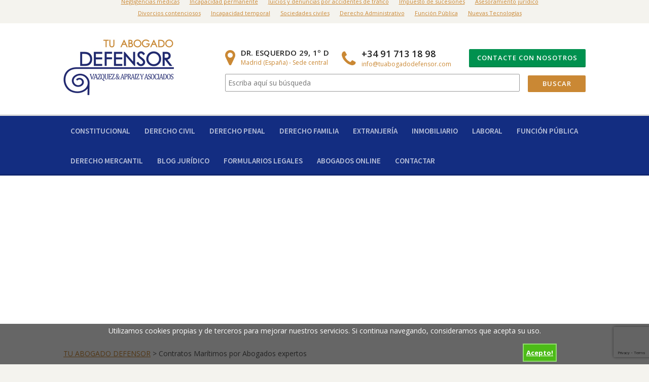

--- FILE ---
content_type: text/html; charset=utf-8
request_url: https://www.tuabogadodefensor.com/contratos-maritimos/
body_size: 18414
content:
<!DOCTYPE html><html lang="es"><head><meta charset="UTF-8"><meta name="viewport" content="width=device-width, initial-scale=1"><link rel="profile" href="https://gmpg.org/xfn/11"><link rel="pingback" href="https://www.tuabogadodefensor.com/xmlrpc.php"><meta name='robots' content='index, follow, max-image-preview:large, max-snippet:-1, max-video-preview:-1' /><meta property="og:type" content="article" /><meta property="og:title" content="Contratos Marítimos por Abogados expertos" /><meta property="og:description" content="Contratos Marítimos – Regulación, Tipos y Asesoramiento Legal Los contratos marítimos en España son fundamentales en el comercio, el transporte y la logística naval, regulando las relaciones jurídicas entre armadores, navieras, cargadores y operadores marítimos. Su" /><meta property="og:url" content="https://www.tuabogadodefensor.com/contratos-maritimos/" /><meta property="og:site_name" content="Tu Abogado Defensor" /><meta property="article:published_time" content="2018-06-13T18:51:50+02:00" /><meta property="article:modified_time" content="2025-05-14T18:40:33+02:00" /><meta property="og:updated_time" content="2025-05-14T18:40:33+02:00" /><meta name="twitter:card" content="summary"><meta name="twitter:title" content="Contratos Marítimos por Abogados expertos"><meta name="twitter:description" content="Contratos Marítimos – Regulación, Tipos y Asesoramiento Legal Los contratos marítimos en España son fundamentales en el comercio, el transporte y la logística naval, regulando las relaciones jurídicas entre armadores, navieras, cargadores y operadores marítimos. Su"><title>Contratos Marítimos por Abogados expertos</title><meta name="description" content="Contratos marítimos, contrato de fletamento, arrendamiento y compraventa de buques, Abogados derecho marítimo Madrid + 34 91 713 18 98" /><link rel="canonical" href="https://www.tuabogadodefensor.com/contratos-maritimos/" /><meta property="og:locale" content="es_ES" /><meta property="og:type" content="article" /><meta property="og:title" content="Contratos Marítimos por Abogados expertos" /><meta property="og:description" content="Contratos marítimos, contrato de fletamento, arrendamiento y compraventa de buques, Abogados derecho marítimo Madrid + 34 91 713 18 98" /><meta property="og:url" content="https://www.tuabogadodefensor.com/contratos-maritimos/" /><meta property="og:site_name" content="Tu Abogado Defensor" /><meta property="article:modified_time" content="2025-05-14T16:40:33+00:00" /><meta property="og:image" content="https://www.tuabogadodefensor.com/wp-content/uploads/2025/02/contratos-maritimos-1.png" /><meta name="twitter:label1" content="Tiempo de lectura" /><meta name="twitter:data1" content="4 minutos" /> <script type="application/ld+json" class="yoast-schema-graph">{"@context":"https://schema.org","@graph":[{"@type":"WebPage","@id":"https://www.tuabogadodefensor.com/contratos-maritimos/","url":"https://www.tuabogadodefensor.com/contratos-maritimos/","name":"Contratos Marítimos por Abogados expertos","isPartOf":{"@id":"https://www.tuabogadodefensor.com/#website"},"primaryImageOfPage":{"@id":"https://www.tuabogadodefensor.com/contratos-maritimos/#primaryimage"},"image":{"@id":"https://www.tuabogadodefensor.com/contratos-maritimos/#primaryimage"},"thumbnailUrl":"https://www.tuabogadodefensor.com/wp-content/uploads/2025/02/contratos-maritimos-1.png","datePublished":"2018-06-13T16:51:50+00:00","dateModified":"2025-05-14T16:40:33+00:00","description":"Contratos marítimos, contrato de fletamento, arrendamiento y compraventa de buques, Abogados derecho marítimo Madrid + 34 91 713 18 98","breadcrumb":{"@id":"https://www.tuabogadodefensor.com/contratos-maritimos/#breadcrumb"},"inLanguage":"es","potentialAction":[{"@type":"ReadAction","target":["https://www.tuabogadodefensor.com/contratos-maritimos/"]}]},{"@type":"ImageObject","inLanguage":"es","@id":"https://www.tuabogadodefensor.com/contratos-maritimos/#primaryimage","url":"https://www.tuabogadodefensor.com/wp-content/uploads/2025/02/contratos-maritimos-1.png","contentUrl":"https://www.tuabogadodefensor.com/wp-content/uploads/2025/02/contratos-maritimos-1.png","width":1050,"height":450},{"@type":"BreadcrumbList","@id":"https://www.tuabogadodefensor.com/contratos-maritimos/#breadcrumb","itemListElement":[{"@type":"ListItem","position":1,"name":"TU ABOGADO DEFENSOR","item":"https://www.tuabogadodefensor.com/"},{"@type":"ListItem","position":2,"name":"Contratos Marítimos por Abogados expertos"}]},{"@type":"WebSite","@id":"https://www.tuabogadodefensor.com/#website","url":"https://www.tuabogadodefensor.com/","name":"Tu Abogado Defensor","description":"Bufete de Abogados especialistas en Madrid","publisher":{"@id":"https://www.tuabogadodefensor.com/#organization"},"potentialAction":[{"@type":"SearchAction","target":{"@type":"EntryPoint","urlTemplate":"https://www.tuabogadodefensor.com/?s={search_term_string}"},"query-input":"required name=search_term_string"}],"inLanguage":"es"},{"@type":"Organization","@id":"https://www.tuabogadodefensor.com/#organization","name":"Tu-Abogado-Defensor","url":"https://www.tuabogadodefensor.com/","logo":{"@type":"ImageObject","inLanguage":"es","@id":"https://www.tuabogadodefensor.com/#/schema/logo/image/","url":"https://www.tuabogadodefensor.com/wp-content/uploads/2015/06/logo_apple_144.png","contentUrl":"https://www.tuabogadodefensor.com/wp-content/uploads/2015/06/logo_apple_144.png","width":144,"height":144,"caption":"Tu-Abogado-Defensor"},"image":{"@id":"https://www.tuabogadodefensor.com/#/schema/logo/image/"}}]}</script> <link rel='dns-prefetch' href='//fonts.googleapis.com' /><link rel="alternate" type="application/rss+xml" title="Tu Abogado Defensor &raquo; Feed" href="https://www.tuabogadodefensor.com/feed/" /><link rel="alternate" type="application/rss+xml" title="Tu Abogado Defensor &raquo; Feed de los comentarios" href="https://www.tuabogadodefensor.com/comments/feed/" /><link rel='stylesheet' id='wpapp-styles-css' href='https://www.tuabogadodefensor.com/wp-content/plugins/wordpress-easy-paypal-payment-or-donation-accept-plugin/wpapp-styles.css' type='text/css' media='all' /><style id='wp-emoji-styles-inline-css' type='text/css'>img.wp-smiley,img.emoji{display:inline!important;border:none!important;box-shadow:none!important;height:1em!important;width:1em!important;margin:0 0.07em!important;vertical-align:-0.1em!important;background:none!important;padding:0!important}</style><link rel='stylesheet' id='wp-block-library-css' href='https://www.tuabogadodefensor.com/wp-includes/css/dist/block-library/style.min.css' type='text/css' media='all' /><link rel='stylesheet' id='edd-blocks-css' href='https://www.tuabogadodefensor.com/wp-content/cache/busting/1/wp-content/plugins/easy-digital-downloads/includes/blocks/assets/css/edd-blocks-3.2.9.css' type='text/css' media='all' /><style id='classic-theme-styles-inline-css' type='text/css'>
/*! This file is auto-generated */
.wp-block-button__link{color:#fff;background-color:#32373c;border-radius:9999px;box-shadow:none;text-decoration:none;padding:calc(.667em + 2px) calc(1.333em + 2px);font-size:1.125em}.wp-block-file__button{background:#32373c;color:#fff;text-decoration:none}</style><style id='global-styles-inline-css' type='text/css'>body{--wp--preset--color--black:#000;--wp--preset--color--cyan-bluish-gray:#abb8c3;--wp--preset--color--white:#fff;--wp--preset--color--pale-pink:#f78da7;--wp--preset--color--vivid-red:#cf2e2e;--wp--preset--color--luminous-vivid-orange:#ff6900;--wp--preset--color--luminous-vivid-amber:#fcb900;--wp--preset--color--light-green-cyan:#7bdcb5;--wp--preset--color--vivid-green-cyan:#00d084;--wp--preset--color--pale-cyan-blue:#8ed1fc;--wp--preset--color--vivid-cyan-blue:#0693e3;--wp--preset--color--vivid-purple:#9b51e0;--wp--preset--gradient--vivid-cyan-blue-to-vivid-purple:linear-gradient(135deg,rgba(6,147,227,1) 0%,rgb(155,81,224) 100%);--wp--preset--gradient--light-green-cyan-to-vivid-green-cyan:linear-gradient(135deg,rgb(122,220,180) 0%,rgb(0,208,130) 100%);--wp--preset--gradient--luminous-vivid-amber-to-luminous-vivid-orange:linear-gradient(135deg,rgba(252,185,0,1) 0%,rgba(255,105,0,1) 100%);--wp--preset--gradient--luminous-vivid-orange-to-vivid-red:linear-gradient(135deg,rgba(255,105,0,1) 0%,rgb(207,46,46) 100%);--wp--preset--gradient--very-light-gray-to-cyan-bluish-gray:linear-gradient(135deg,rgb(238,238,238) 0%,rgb(169,184,195) 100%);--wp--preset--gradient--cool-to-warm-spectrum:linear-gradient(135deg,rgb(74,234,220) 0%,rgb(151,120,209) 20%,rgb(207,42,186) 40%,rgb(238,44,130) 60%,rgb(251,105,98) 80%,rgb(254,248,76) 100%);--wp--preset--gradient--blush-light-purple:linear-gradient(135deg,rgb(255,206,236) 0%,rgb(152,150,240) 100%);--wp--preset--gradient--blush-bordeaux:linear-gradient(135deg,rgb(254,205,165) 0%,rgb(254,45,45) 50%,rgb(107,0,62) 100%);--wp--preset--gradient--luminous-dusk:linear-gradient(135deg,rgb(255,203,112) 0%,rgb(199,81,192) 50%,rgb(65,88,208) 100%);--wp--preset--gradient--pale-ocean:linear-gradient(135deg,rgb(255,245,203) 0%,rgb(182,227,212) 50%,rgb(51,167,181) 100%);--wp--preset--gradient--electric-grass:linear-gradient(135deg,rgb(202,248,128) 0%,rgb(113,206,126) 100%);--wp--preset--gradient--midnight:linear-gradient(135deg,rgb(2,3,129) 0%,rgb(40,116,252) 100%);--wp--preset--font-size--small:13px;--wp--preset--font-size--medium:20px;--wp--preset--font-size--large:36px;--wp--preset--font-size--x-large:42px;--wp--preset--spacing--20:.44rem;--wp--preset--spacing--30:.67rem;--wp--preset--spacing--40:1rem;--wp--preset--spacing--50:1.5rem;--wp--preset--spacing--60:2.25rem;--wp--preset--spacing--70:3.38rem;--wp--preset--spacing--80:5.06rem;--wp--preset--shadow--natural:6px 6px 9px rgba(0,0,0,.2);--wp--preset--shadow--deep:12px 12px 50px rgba(0,0,0,.4);--wp--preset--shadow--sharp:6px 6px 0 rgba(0,0,0,.2);--wp--preset--shadow--outlined:6px 6px 0 -3px rgba(255,255,255,1),6px 6px rgba(0,0,0,1);--wp--preset--shadow--crisp:6px 6px 0 rgba(0,0,0,1)}:where(.is-layout-flex){gap:.5em}:where(.is-layout-grid){gap:.5em}body .is-layout-flow>.alignleft{float:left;margin-inline-start:0;margin-inline-end:2em}body .is-layout-flow>.alignright{float:right;margin-inline-start:2em;margin-inline-end:0}body .is-layout-flow>.aligncenter{margin-left:auto!important;margin-right:auto!important}body .is-layout-constrained>.alignleft{float:left;margin-inline-start:0;margin-inline-end:2em}body .is-layout-constrained>.alignright{float:right;margin-inline-start:2em;margin-inline-end:0}body .is-layout-constrained>.aligncenter{margin-left:auto!important;margin-right:auto!important}body .is-layout-constrained>:where(:not(.alignleft):not(.alignright):not(.alignfull)){max-width:var(--wp--style--global--content-size);margin-left:auto!important;margin-right:auto!important}body .is-layout-constrained>.alignwide{max-width:var(--wp--style--global--wide-size)}body .is-layout-flex{display:flex}body .is-layout-flex{flex-wrap:wrap;align-items:center}body .is-layout-flex>*{margin:0}body .is-layout-grid{display:grid}body .is-layout-grid>*{margin:0}:where(.wp-block-columns.is-layout-flex){gap:2em}:where(.wp-block-columns.is-layout-grid){gap:2em}:where(.wp-block-post-template.is-layout-flex){gap:1.25em}:where(.wp-block-post-template.is-layout-grid){gap:1.25em}.has-black-color{color:var(--wp--preset--color--black)!important}.has-cyan-bluish-gray-color{color:var(--wp--preset--color--cyan-bluish-gray)!important}.has-white-color{color:var(--wp--preset--color--white)!important}.has-pale-pink-color{color:var(--wp--preset--color--pale-pink)!important}.has-vivid-red-color{color:var(--wp--preset--color--vivid-red)!important}.has-luminous-vivid-orange-color{color:var(--wp--preset--color--luminous-vivid-orange)!important}.has-luminous-vivid-amber-color{color:var(--wp--preset--color--luminous-vivid-amber)!important}.has-light-green-cyan-color{color:var(--wp--preset--color--light-green-cyan)!important}.has-vivid-green-cyan-color{color:var(--wp--preset--color--vivid-green-cyan)!important}.has-pale-cyan-blue-color{color:var(--wp--preset--color--pale-cyan-blue)!important}.has-vivid-cyan-blue-color{color:var(--wp--preset--color--vivid-cyan-blue)!important}.has-vivid-purple-color{color:var(--wp--preset--color--vivid-purple)!important}.has-black-background-color{background-color:var(--wp--preset--color--black)!important}.has-cyan-bluish-gray-background-color{background-color:var(--wp--preset--color--cyan-bluish-gray)!important}.has-white-background-color{background-color:var(--wp--preset--color--white)!important}.has-pale-pink-background-color{background-color:var(--wp--preset--color--pale-pink)!important}.has-vivid-red-background-color{background-color:var(--wp--preset--color--vivid-red)!important}.has-luminous-vivid-orange-background-color{background-color:var(--wp--preset--color--luminous-vivid-orange)!important}.has-luminous-vivid-amber-background-color{background-color:var(--wp--preset--color--luminous-vivid-amber)!important}.has-light-green-cyan-background-color{background-color:var(--wp--preset--color--light-green-cyan)!important}.has-vivid-green-cyan-background-color{background-color:var(--wp--preset--color--vivid-green-cyan)!important}.has-pale-cyan-blue-background-color{background-color:var(--wp--preset--color--pale-cyan-blue)!important}.has-vivid-cyan-blue-background-color{background-color:var(--wp--preset--color--vivid-cyan-blue)!important}.has-vivid-purple-background-color{background-color:var(--wp--preset--color--vivid-purple)!important}.has-black-border-color{border-color:var(--wp--preset--color--black)!important}.has-cyan-bluish-gray-border-color{border-color:var(--wp--preset--color--cyan-bluish-gray)!important}.has-white-border-color{border-color:var(--wp--preset--color--white)!important}.has-pale-pink-border-color{border-color:var(--wp--preset--color--pale-pink)!important}.has-vivid-red-border-color{border-color:var(--wp--preset--color--vivid-red)!important}.has-luminous-vivid-orange-border-color{border-color:var(--wp--preset--color--luminous-vivid-orange)!important}.has-luminous-vivid-amber-border-color{border-color:var(--wp--preset--color--luminous-vivid-amber)!important}.has-light-green-cyan-border-color{border-color:var(--wp--preset--color--light-green-cyan)!important}.has-vivid-green-cyan-border-color{border-color:var(--wp--preset--color--vivid-green-cyan)!important}.has-pale-cyan-blue-border-color{border-color:var(--wp--preset--color--pale-cyan-blue)!important}.has-vivid-cyan-blue-border-color{border-color:var(--wp--preset--color--vivid-cyan-blue)!important}.has-vivid-purple-border-color{border-color:var(--wp--preset--color--vivid-purple)!important}.has-vivid-cyan-blue-to-vivid-purple-gradient-background{background:var(--wp--preset--gradient--vivid-cyan-blue-to-vivid-purple)!important}.has-light-green-cyan-to-vivid-green-cyan-gradient-background{background:var(--wp--preset--gradient--light-green-cyan-to-vivid-green-cyan)!important}.has-luminous-vivid-amber-to-luminous-vivid-orange-gradient-background{background:var(--wp--preset--gradient--luminous-vivid-amber-to-luminous-vivid-orange)!important}.has-luminous-vivid-orange-to-vivid-red-gradient-background{background:var(--wp--preset--gradient--luminous-vivid-orange-to-vivid-red)!important}.has-very-light-gray-to-cyan-bluish-gray-gradient-background{background:var(--wp--preset--gradient--very-light-gray-to-cyan-bluish-gray)!important}.has-cool-to-warm-spectrum-gradient-background{background:var(--wp--preset--gradient--cool-to-warm-spectrum)!important}.has-blush-light-purple-gradient-background{background:var(--wp--preset--gradient--blush-light-purple)!important}.has-blush-bordeaux-gradient-background{background:var(--wp--preset--gradient--blush-bordeaux)!important}.has-luminous-dusk-gradient-background{background:var(--wp--preset--gradient--luminous-dusk)!important}.has-pale-ocean-gradient-background{background:var(--wp--preset--gradient--pale-ocean)!important}.has-electric-grass-gradient-background{background:var(--wp--preset--gradient--electric-grass)!important}.has-midnight-gradient-background{background:var(--wp--preset--gradient--midnight)!important}.has-small-font-size{font-size:var(--wp--preset--font-size--small)!important}.has-medium-font-size{font-size:var(--wp--preset--font-size--medium)!important}.has-large-font-size{font-size:var(--wp--preset--font-size--large)!important}.has-x-large-font-size{font-size:var(--wp--preset--font-size--x-large)!important}.wp-block-navigation a:where(:not(.wp-element-button)){color:inherit}:where(.wp-block-post-template.is-layout-flex){gap:1.25em}:where(.wp-block-post-template.is-layout-grid){gap:1.25em}:where(.wp-block-columns.is-layout-flex){gap:2em}:where(.wp-block-columns.is-layout-grid){gap:2em}.wp-block-pullquote{font-size:1.5em;line-height:1.6}</style><link rel='stylesheet' id='contact-form-7-css' href='https://www.tuabogadodefensor.com/wp-content/cache/busting/1/wp-content/plugins/contact-form-7/includes/css/styles-5.9.2.css' type='text/css' media='all' /><link rel='stylesheet' id='mashsb-styles-css' href='https://www.tuabogadodefensor.com/wp-content/cache/busting/1/wp-content/plugins/mashsharer/assets/css/mashsb.min-4.0.42.css' type='text/css' media='all' /><style id='mashsb-styles-inline-css' type='text/css'>.mashsb-count{color:#ccc}@media only screen and (min-width:568px){.mashsb-buttons a{min-width:177px}}</style><link rel='stylesheet' id='rs-plugin-settings-css' href='https://www.tuabogadodefensor.com/wp-content/cache/busting/1/wp-content/plugins/revslider/rs-plugin/css/settings-4.6.5.css' type='text/css' media='all' /><style id='rs-plugin-settings-inline-css' type='text/css'>.tp-caption a{color:#ff7302;text-shadow:none;-webkit-transition:all 0.2s ease-out;-moz-transition:all 0.2s ease-out;-o-transition:all 0.2s ease-out;-ms-transition:all 0.2s ease-out}.tp-caption a:hover{color:#ffa902}</style><link rel='stylesheet' id='dashicons-css' href='https://www.tuabogadodefensor.com/wp-includes/css/dashicons.min.css' type='text/css' media='all' /><link rel='stylesheet' id='wpcf7-redirect-script-frontend-css' href='https://www.tuabogadodefensor.com/wp-content/cache/busting/1/wp-content/plugins/wpcf7-redirect/build/css/wpcf7-redirect-frontend.min-1.1.css' type='text/css' media='all' /><link rel='stylesheet' id='edd-styles-css' href='https://www.tuabogadodefensor.com/wp-content/cache/busting/1/wp-content/plugins/easy-digital-downloads/assets/css/edd.min-3.2.9.css' type='text/css' media='all' /><link rel='stylesheet' id='wp-pagenavi-css' href='https://www.tuabogadodefensor.com/wp-content/cache/busting/1/wp-content/plugins/wp-pagenavi/pagenavi-css-2.70.css' type='text/css' media='all' /><link rel='stylesheet' id='wpfront-notification-bar-css' href='https://www.tuabogadodefensor.com/wp-content/cache/busting/1/wp-content/plugins/wpfront-notification-bar/css/wpfront-notification-bar.min-3.4.01231.css' type='text/css' media='all' /><link rel='stylesheet' id='wpcharming-style-css' href='https://www.tuabogadodefensor.com/wp-content/themes/HumanRights/style.css' type='text/css' media='all' /><link rel='stylesheet' id='wpcharming-fontawesome-css' href='https://www.tuabogadodefensor.com/wp-content/cache/busting/1/wp-content/themes/HumanRights/assets/css/font-awesome.min-4.2.0.css' type='text/css' media='all' /><link rel='stylesheet' id='cookie-compliance-css' href='https://www.tuabogadodefensor.com/wp-content/plugins/cookie-compliance/cookie-compliance.css' type='text/css' media='all' /><link rel='stylesheet' id='tablepress-default-css' href='https://www.tuabogadodefensor.com/wp-content/cache/busting/1/wp-content/plugins/tablepress/css/build/default-2.2.5.css' type='text/css' media='all' /><link rel='stylesheet' id='redux-google-fonts-css' href='https://fonts.googleapis.com/css?family=Open+Sans%3A300%2C400%2C600%2C700%2C800%2C300italic%2C400italic%2C600italic%2C700italic%2C800italic%7CSource+Sans+Pro%3A200%2C300%2C400%2C600%2C700%2C900%2C200italic%2C300italic%2C400italic%2C600italic%2C700italic%2C900italic&#038;ver=1695302008' type='text/css' media='all' /><link rel='stylesheet' id='wpcharming-vccustom-css' href='https://www.tuabogadodefensor.com/wp-content/themes/HumanRights/assets/css/vc_custom.css' type='text/css' media='all' /><link rel='stylesheet' id='call-now-button-modern-style-css' href='https://www.tuabogadodefensor.com/wp-content/cache/busting/1/wp-content/plugins/call-now-button/resources/style/modern-1.4.3.css' type='text/css' media='all' /> <script type="text/javascript" id="jquery-core-js-extra">/* <![CDATA[ */ var header_fixed_setting = {"fixed_header":"1"}; /* ]]> */</script> <script type="text/javascript" src="https://www.tuabogadodefensor.com/wp-content/cache/busting/1/wp-includes/js/jquery/jquery.min-3.7.1.js" id="jquery-core-js"></script> <script type="text/javascript" src="https://www.tuabogadodefensor.com/wp-content/cache/busting/1/wp-includes/js/jquery/jquery-migrate.min-3.4.1.js" id="jquery-migrate-js"></script> <script type="text/javascript" id="mashsb-js-extra">/* <![CDATA[ */ var mashsb = {"shares":"0","round_shares":"1","animate_shares":"0","dynamic_buttons":"0","share_url":"https:\/\/www.tuabogadodefensor.com\/contratos-maritimos\/","title":"Contratos+Mar%C3%ADtimos+por+Abogados+expertos","image":null,"desc":"Contratos Mar\u00edtimos \u2013 Regulaci\u00f3n, Tipos y Asesoramiento Legal\r\nLos contratos mar\u00edtimos en Espa\u00f1a son fundamentales en el comercio, el transporte y la log\u00edstica naval, regulando las relaciones jur\u00eddicas entre armadores, navieras, cargadores y operadores mar\u00edtimos. Su \u2026","hashtag":"","subscribe":"content","subscribe_url":"","activestatus":"1","singular":"1","twitter_popup":"1","refresh":"0","nonce":"672bdb1424","postid":"25278","servertime":"1766893557","ajaxurl":"https:\/\/www.tuabogadodefensor.com\/wp-admin\/admin-ajax.php"}; /* ]]> */</script> <script type="text/javascript" src="https://www.tuabogadodefensor.com/wp-content/cache/busting/1/wp-content/plugins/mashsharer/assets/js/mashsb.min-4.0.42.js" id="mashsb-js"></script> <script type="text/javascript" src="https://www.tuabogadodefensor.com/wp-content/cache/busting/1/wp-content/plugins/revslider/rs-plugin/js/jquery.themepunch.tools.min-4.6.5.js" id="tp-tools-js"></script> <script type="text/javascript" src="https://www.tuabogadodefensor.com/wp-content/cache/busting/1/wp-content/plugins/revslider/rs-plugin/js/jquery.themepunch.revolution.min-4.6.5.js" id="revmin-js"></script> <script type="text/javascript" src="https://www.tuabogadodefensor.com/wp-content/cache/busting/1/wp-content/plugins/wpfront-notification-bar/js/wpfront-notification-bar.min-3.4.01231.js" id="wpfront-notification-bar-js"></script> <script type="text/javascript" src="https://www.tuabogadodefensor.com/wp-content/cache/busting/1/wp-content/themes/HumanRights/assets/js/modernizr.min-2.6.2.js" id="wpcharming-modernizr-js"></script> <script type="text/javascript" id="cookie-compliance-js-extra">/* <![CDATA[ */ var cookie_compliance_options = {"buttons":{"submit":"Acepto!","cancel":"Denegar"},"notify":"Utilizamos cookies propias y de terceros para mejorar nuestros servicios. Si continua navegando, consideramos que acepta su uso.","bottom":{"message":"Utilizamos cookies propias y de terceros para mejorar nuestros servicios. Si continua navegando, consideramos que acepta su uso.","css":"div#cookie-compliance-bottom-overlay {\r\n\theight: \t80px;\r\n}\r\n \r\ndiv#cookie-compliance-bottom-overlay div {\r\n\twidth: \t\t100%;\r\n\tmargin: \t2px auto;\r\n\theight:\t\tauto;\r\n\tpadding: \t0;\r\n\tcolor: \t\t#fff;\r\n}\r\n\t\r\ndiv#cookie-compliance-bottom-overlay div p {\r\n\tmargin:\t\t0;\r\n\tpadding:\t0;\r\n\tfont-size:\t12.5px;\r\n\tletter-spacing:\t0.9px;\r\n\twidth: \t\t850px;\r\n\tfloat: \t\tleft;\r\n\twhite-space:\tnowrap;\r\n\tline-height:\t20px;\r\n}\r\n\t\r\ndiv#cookie-compliance-bottom-overlay div p a {\r\n\tcolor:\t\t#fff;\r\n\ttext-decoration: underline;\r\n}\r\n"},"cookie":"cookie_compliance","enabled":{"head":"","footer":""},"disabled":{"head":"","footer":""},"ccsettings":{"bottomdenied":"on","bottompopup":"on","nocookie":"on"},"ajaxurl":"https:\/\/www.tuabogadodefensor.com\/wp-content\/plugins\/cookie-compliance\/zaf.call.php","nonce":"7793bf13d6","ga_nonce":"f9d9e5641b"}; /* ]]> */</script> <script type="text/javascript" src="https://www.tuabogadodefensor.com/wp-content/plugins/cookie-compliance/cookie-compliance.min.js" id="cookie-compliance-js"></script> <link rel="https://api.w.org/" href="https://www.tuabogadodefensor.com/wp-json/" /><link rel="alternate" type="application/json" href="https://www.tuabogadodefensor.com/wp-json/wp/v2/pages/25278" /><link rel="EditURI" type="application/rsd+xml" title="RSD" href="https://www.tuabogadodefensor.com/xmlrpc.php?rsd" /><meta name="generator" content="WordPress 6.4.7" /><link rel='shortlink' href='https://www.tuabogadodefensor.com/?p=25278' /><link rel="alternate" type="application/json+oembed" href="https://www.tuabogadodefensor.com/wp-json/oembed/1.0/embed?url=https%3A%2F%2Fwww.tuabogadodefensor.com%2Fcontratos-maritimos%2F" /><link rel="alternate" type="text/xml+oembed" href="https://www.tuabogadodefensor.com/wp-json/oembed/1.0/embed?url=https%3A%2F%2Fwww.tuabogadodefensor.com%2Fcontratos-maritimos%2F&#038;format=xml" />  <script>(function(w,d,s,l,i){w[l]=w[l]||[];w[l].push({'gtm.start':
new Date().getTime(),event:'gtm.js'});var f=d.getElementsByTagName(s)[0],
j=d.createElement(s),dl=l!='dataLayer'?'&l='+l:'';j.async=true;j.src=
'https://www.googletagmanager.com/gtm.js?id='+i+dl;f.parentNode.insertBefore(j,f);
})(window,document,'script','dataLayer','GTM-5GJ6Q5B');</script>  <script data-ad-client="ca-pub-7892813645560576" async src="https://pagead2.googlesyndication.com/pagead/js/adsbygoogle.js"></script> <script type="text/javascript">jQuery(document).ready(function() {
				// CUSTOM AJAX CONTENT LOADING FUNCTION
				var ajaxRevslider = function(obj) {
				
					// obj.type : Post Type
					// obj.id : ID of Content to Load
					// obj.aspectratio : The Aspect Ratio of the Container / Media
					// obj.selector : The Container Selector where the Content of Ajax will be injected. It is done via the Essential Grid on Return of Content
					
					var content = "";

					data = {};
					
					data.action = 'revslider_ajax_call_front';
					data.client_action = 'get_slider_html';
					data.token = '0b3d501db7';
					data.type = obj.type;
					data.id = obj.id;
					data.aspectratio = obj.aspectratio;
					
					// SYNC AJAX REQUEST
					jQuery.ajax({
						type:"post",
						url:"https://www.tuabogadodefensor.com/wp-admin/admin-ajax.php",
						dataType: 'json',
						data:data,
						async:false,
						success: function(ret, textStatus, XMLHttpRequest) {
							if(ret.success == true)
								content = ret.data;								
						},
						error: function(e) {
							console.log(e);
						}
					});
					
					 // FIRST RETURN THE CONTENT WHEN IT IS LOADED !!
					 return content;						 
				};
				
				// CUSTOM AJAX FUNCTION TO REMOVE THE SLIDER
				var ajaxRemoveRevslider = function(obj) {
					return jQuery(obj.selector+" .rev_slider").revkill();
				};

				// EXTEND THE AJAX CONTENT LOADING TYPES WITH TYPE AND FUNCTION
				var extendessential = setInterval(function() {
					if (jQuery.fn.tpessential != undefined) {
						clearInterval(extendessential);
						if(typeof(jQuery.fn.tpessential.defaults) !== 'undefined') {
							jQuery.fn.tpessential.defaults.ajaxTypes.push({type:"revslider",func:ajaxRevslider,killfunc:ajaxRemoveRevslider,openAnimationSpeed:0.3});   
							// type:  Name of the Post to load via Ajax into the Essential Grid Ajax Container
							// func: the Function Name which is Called once the Item with the Post Type has been clicked
							// killfunc: function to kill in case the Ajax Window going to be removed (before Remove function !
							// openAnimationSpeed: how quick the Ajax Content window should be animated (default is 0.3)
						}
					}
				},30);
			});</script> <script type="application/ld+json">{"@context":"https://schema.org","@type":"LegalService","name":"Abogado penalista Madrid","image":{"@type":"ImageObject","url":"https://www.tuabogadodefensor.com/wp-content/uploads/2011/12/work-1.jpg","width":769,"height":600},"telephone":"91 713 18 98","url":"https://www.tuabogadodefensor.com","address":{"@type":"PostalAddress","streetAddress":"DR. ESQUERDO 29, 1º D","addressLocality":"Madrid","postalCode":"28028","addressRegion":"Madrid","addressCountry":"ES"},"priceRange":"€","openingHoursSpecification":[{"@type":"OpeningHoursSpecification","dayOfWeek":["Monday","Tuesday","Wednesday","Thursday","Friday"],"opens":"09:00","closes":"17:00"}],"geo":{"@type":"GeoCoordinates","latitude":"","longitude":""}}</script><script type="application/ld+json">{"@context":"https:\/\/schema.org","@type":"WebSite","name":"Tu Abogado Defensor","url":"https:\/\/www.tuabogadodefensor.com","potentialAction":[{"@type":"SearchAction","target":"https:\/\/www.tuabogadodefensor.com\/?s={search_term_string}","query-input":"required name=search_term_string"}]}</script><script type="application/ld+json">{"@context":"https:\/\/schema.org","@type":"BreadcrumbList","itemListElement":[{"@type":"ListItem","position":1,"item":{"@id":"https:\/\/www.tuabogadodefensor.com\/","name":"Home"}},{"@type":"ListItem","position":2,"item":{"@id":"https:\/\/www.tuabogadodefensor.com\/contratos-maritimos\/","name":"Contratos Mar\u00edtimos por Abogados expertos"}}]}</script><meta name="generator" content="Easy Digital Downloads v3.2.9" /> <script>document.documentElement.className = document.documentElement.className.replace( 'no-js', 'js' );</script> <style>.no-js img.lazyload{display:none}figure.wp-block-image img.lazyloading{min-width:150px}.lazyload,.lazyloading{opacity:0}.lazyloaded{opacity:1;transition:opacity 400ms;transition-delay:0ms}</style><!--[if lt IE 9]><script src="https://www.tuabogadodefensor.com/wp-content/themes/HumanRights/assets/js/html5.min.js"></script><![endif]--><link rel="shortcut icon" href="https://www.tuabogadodefensor.com/wp-content/uploads/2020/08/favicon-1.png"><link rel="apple-touch-icon-precomposed" href="https://www.tuabogadodefensor.com/wp-content/uploads/2015/06/logo_apple_57.png"><link rel="apple-touch-icon-precomposed" sizes="114x114" href="https://www.tuabogadodefensor.com/wp-content/uploads/2015/06/logo_apple_114.png"><link rel="apple-touch-icon-precomposed" sizes="72x72" href="https://www.tuabogadodefensor.com/wp-content/uploads/2015/06/logo_apple_72.png"><link rel="apple-touch-icon-precomposed" sizes="114x114" href="https://www.tuabogadodefensor.com/wp-content/uploads/2015/06/logo_apple_144.png"><style id="theme_option_custom_css" type="text/css">.wpc-menu a{padding:17px 12px;font-size:13px}.chrome .wpc-menu a{padding:17px 12px}.topbar-menu li a{font-size:13px}@media screen and (min-width:790px){h1{font-size:28px}}.breadcrumb,.breadcrumb a,.breadcrumb a:hover{font-size:6px}@media screen and (max-width:1100px) and (min-width:750px){ul.wpc-menu{margin-right:175px}}.edd_download{-webkit-font-smoothing:antialiased;border:#132D81 solid 1px;border-radius:3px;box-sizing:border-box;display:block;padding:5px;margin:15px;text-align:left;text-decoration:none;text-rendering:optimizelegibility;min-width:250px;max-width:300px;width:27%;min-height:200px;float:left}.servicios_title{background-color:#F6F1FC;color:#132D81;font-weight:700;width:100%}.servicios_note{background-color:#F6F1FC;font-style:italic;font-size:.9em;color:#555}.servicios{-webkit-font-smoothing:antialiased;border:#132D81 solid 1px;border-radius:3px;box-sizing:border-box;display:block;padding:5px;margin-top:15px;text-align:center;text-decoration:none;text-rendering:optimizelegibility;min-height:175px;width:95%;float:left;font-size:11px}.entry-content .servicios input[type="button"]{display:inline-block;color:#fff;background:#132D81;border:1px solid #FFF;padding:6px 12px;margin:0 10px;font-weight:400;line-height:1.428571429;text-align:center;white-space:nowrap;vertical-align:middle;cursor:pointer;border-radius:4px;-webkit-box-shadow:none;-moz-box-shadow:none;box-shadow:none;-webkit-user-select:none}.servicios h3{font-size:14px}.servicios .precio{font-size:15px;font-weight:700;color:#132D81}.entry-content .servicios ul,.entry-content .servicios ol{list-style:none;margin:0 0 0 0;padding:0 0 0 0}.entry-content input[type="button"]{color:#fff;background:#132D81;border:1px solid #FFF;padding:6px 12px;margin:0 0 0 10px;font-weight:400;line-height:1.428571429;text-align:center;white-space:nowrap;vertical-align:middle;cursor:pointer;border-radius:4px;-webkit-box-shadow:none;-moz-box-shadow:none;box-shadow:none;-webkit-user-select:none}.select_url{width:calc(100% - 46px)}.select_url_go_button{float:right}input.bot-verde{background:#00914F!important;background-color:#00914F!important}input#bot-enviar{background:#00914F!important;background-color:#00914F!important}div.barra-menu-top{width:100%!important;display:block!important;padding:0 180px;text-align:center!important;background:white!important;background-color:white!important}ul.topbar-menu{width:100%;margin-left:auto!important;margin-right:auto!important;position:relative!important;top:0px!important;right:auto!important;display:inline-block!important;background:white!important;background-color:white!important}.topbar-menu li{float:none!important}.topbar-menu li a{font-size:11px!important;display:inline!important;color:#ca8834!important;text-decoration:underline!important}.site-header{padding:25px 0!important}@media only screen and (max-width:1024px){div.barra-menu-top{width:100%!important;display:block!important;background-color:#eaeaea!important;padding:0 10px!important;text-align:center!important}}#vnw_fradvertisment_box{bottom:0;position:fixed;z-index:99999!important}input.search-field{border-color:#999!important}body.page-id-16 .footer-social{display:none!important}.wpc-menu a{padding:17px 14px!important;font-size:15px!important}@media only screen and (max-width:1024px){ul.wpc-menu{margin-right:50px}.wpc-menu a{padding:17px 10px!important;font-size:13px!important}}div.textwidget>ul.header-contact-wrapper>li>div.contact-box>div.box-text>a.btn-secondary{display:block!important}body.page-id-16 div.textwidget>ul.header-contact-wrapper>li>div.contact-box>div.box-text>a.btn-secondary{display:none!important}.barra-menu-top,.topbar-menu{background-color:#f4f3ee!important}@media screen and (max-width:450px){.search-submit{margin-right:29px!important}}p.form-asilo-block{width:47%;float:left}p.mleft20{margin-left:25px}.form-asilo form input[type='text'],.form-asilo form input[type='email']{background-color:#fff!important;border:1px solid #ddd!important}.form-asilo form textarea{background-color:#fff!important;border:1px solid #ddd!important;height:200px}@media screen and (max-width:400px){p.form-asilo-block{width:100%!important;float:none!important}p.mleft20{margin-left:0px!important}}@media screen and (max-width:680px){div.barra-menu-top{display:none!important}}.amazonads{text-align:center;padding:0;margin:0}</style> <script async src="https://www.googletagmanager.com/gtag/js?id=UA-28057350-2"></script> <script>window.dataLayer = window.dataLayer || [];
  function gtag(){dataLayer.push(arguments);}
  gtag('js', new Date());

  gtag('config', 'UA-28057350-2');</script>  <script async src="https://www.googletagmanager.com/gtag/js?id=AW-1011842559"></script> <script>window.dataLayer = window.dataLayer || [];
  function gtag(){dataLayer.push(arguments);}
  gtag('js', new Date());

  gtag('config', 'AW-1011842559');</script> <script type="text/javascript">function cookie_compliance_ga() { } 
        function cookie_compliance_head() {
            if (compliance.enabled() && compliance.check() && compliance.isAccepted()) {
                            } else {
                            }
        }</script> <meta name="generator" content="Powered by WPBakery Page Builder - drag and drop page builder for WordPress."/><style id="wpsp-style-frontend"></style><link rel="icon" href="https://www.tuabogadodefensor.com/wp-content/uploads/2020/08/cropped-favicon-32x32.png" sizes="32x32" /><link rel="icon" href="https://www.tuabogadodefensor.com/wp-content/uploads/2020/08/cropped-favicon-192x192.png" sizes="192x192" /><link rel="apple-touch-icon" href="https://www.tuabogadodefensor.com/wp-content/uploads/2020/08/cropped-favicon-180x180.png" /><meta name="msapplication-TileImage" content="https://www.tuabogadodefensor.com/wp-content/uploads/2020/08/cropped-favicon-270x270.png" /><style type="text/css" title="dynamic-css" class="options-output">.site-branding{margin-top:0;margin-right:2px;margin-bottom:0;margin-left:0}a,.primary-color,.wpc-menu.wpc-menu-mobile li.current-menu-item a,.wpc-menu.wpc-menu-mobile li li.current-menu-item a,.wpc-menu.wpc-menu-mobile a:hover,.topbar-menu li a:hover,.nav-social a:hover,.entry-footer .post-categories li a:hover,.entry-footer .post-tags li a:hover,.medium-heading-inverted,.grid-item .grid-title a:hover,.heading-404,.widget a:hover,.widget #calendar_wrap a,.widget_recent_comments a,#secondary .widget.widget_nav_menu ul li a:hover,#secondary .widget.widget_nav_menu ul li.current-menu-item a,.iconbox-wrapper .iconbox-icon .primary,.iconbox-wrapper .iconbox-image .primary,.iconbox-wrapper a:hover,.breadcrumbs a:hover,.header-contact-wrapper li .box-icon i{color:#ca8834}input[type="reset"],input[type="submit"],input[type="submit"],.header-right .header-contact-box .box-icon i,.wpc-menu ul li,.loop-pagination a:hover,.loop-pagination span:hover,.loop-pagination a.current,.loop-pagination span.current,.footer-connect .footer-social a:hover i,.entry-content .wpb_content_element .wpb_tour_tabs_wrapper .wpb_tabs_nav li.ui-tabs-active a,.entry-content .wpb_content_element .wpb_accordion_header li.ui-tabs-active a,.btn,.btn-primary,.custom-heading .heading-line,.custom-heading .heading-line.primary{background-color:#ca8834}textarea:focus,input[type="date"]:focus,input[type="datetime"]:focus,input[type="datetime-local"]:focus,input[type="email"]:focus,input[type="month"]:focus,input[type="number"]:focus,input[type="password"]:focus,input[type="search"]:focus,input[type="tel"]:focus,input[type="text"]:focus,input[type="time"]:focus,input[type="url"]:focus,input[type="week"]:focus,.header-right .header-contact-box .box-icon,.wpc-menu>li:hover>a,.wpc-menu>li.current-menu-item>a,.wpc-menu>li.current-menu-ancestor>a,.entry-content blockquote{border-color:#ca8834}#secondary .widget.widget_nav_menu ul li.current-menu-item a:before{border-left-color:#ca8834}.secondary-color,#comments .comment .comment-wrapper .comment-meta .comment-time:hover,#comments .comment .comment-wrapper .comment-meta .comment-reply-link:hover,#comments .comment .comment-wrapper .comment-meta .comment-edit-link:hover,.iconbox-wrapper .iconbox-icon .secondary,.iconbox-wrapper .iconbox-image .secondary{color:#132d81}.btn-secondary,.custom-heading .heading-line.secondary{background-color:#132d81}.entry-meta .sticky-label,.inverted-column>.wpb_wrapper,.inverted-row{background-color:#c4aa97}.site{background-color:#fff}.layout-boxed{background-color:#132d81}body{font-family:Open Sans;font-weight:400;color:#555;font-size:14px}h1,h2,h3,h4,h5,h6,.wpc-menu a{font-family:Source Sans Pro}.header-right{margin-top:25px;margin-right:0;margin-bottom:0;margin-left:0}.main-navigation{background-color:#132d81}.main-navigation{border-top:3px solid #ddd}.nav-social a{color:#fff}</style><noscript><style>.wpb_animate_when_almost_visible{opacity:1}</style></noscript><noscript><style id="rocket-lazyload-nojs-css">.rll-youtube-player,[data-lazy-src]{display:none!important}</style></noscript></head><body data-rsssl=1 class="page-template-default page page-id-25278 wp-schema-pro-2.7.8 edd-js-none chrome osx wpb-js-composer js-comp-ver-6.6.0 vc_responsive"><div id="page" class="hfeed site"><div class="barra-menu-top" style="background-color:#f4f3ee !important; padding-bottom:10px !important; margin-top:-10px"><ul class="topbar-menu" style="background-color:#f4f3ee !important"><li id="menu-item-14843" class="menu-item menu-item-type-custom menu-item-object-custom menu-item-14843"><a href="https://www.tuabogadodefensor.com/derechos-individuales/negligencia-medica/">Negligencias médicas</a></li><li id="menu-item-14844" class="menu-item menu-item-type-custom menu-item-object-custom menu-item-14844"><a href="https://www.tuabogadodefensor.com/invalidez-permanente/">Incapacidad permanente</a></li><li id="menu-item-14845" class="menu-item menu-item-type-custom menu-item-object-custom menu-item-14845"><a href="https://www.tuabogadodefensor.com/juicios-accidente-trafico/">Juicios y denuncias por accidentes de tráfico</a></li><li id="menu-item-14846" class="menu-item menu-item-type-custom menu-item-object-custom menu-item-14846"><a href="https://www.tuabogadodefensor.com/impuesto-sucesiones/">Impuesto de sucesiones</a></li><li id="menu-item-14847" class="menu-item menu-item-type-custom menu-item-object-custom menu-item-home menu-item-14847"><a href="https://www.tuabogadodefensor.com/">Asesoramiento jurídico</a></li><li id="menu-item-14848" class="menu-item menu-item-type-custom menu-item-object-custom menu-item-14848"><a href="https://www.tuabogadodefensor.com/divorcio-y-separacion-matrimonial/">Divorcios contenciosos</a></li><li id="menu-item-14849" class="menu-item menu-item-type-custom menu-item-object-custom menu-item-14849"><a href="https://www.tuabogadodefensor.com/incapacidad-laboral-temporal/">Incapacidad temporal</a></li><li id="menu-item-14850" class="menu-item menu-item-type-custom menu-item-object-custom menu-item-14850"><a href="https://www.tuabogadodefensor.com/sociedad-civil/">Sociedades civiles</a></li><li id="menu-item-13384" class="menu-item menu-item-type-custom menu-item-object-custom menu-item-13384"><a href="https://www.tuabogadodefensor.com/derecho-administrativo">Derecho Administrativo</a></li><li id="menu-item-11139" class="menu-item menu-item-type-post_type menu-item-object-page menu-item-11139"><a href="https://www.tuabogadodefensor.com/derecho-funcion-publica/">Función Pública</a></li><li id="menu-item-11140" class="menu-item menu-item-type-post_type menu-item-object-page menu-item-11140"><a href="https://www.tuabogadodefensor.com/derecho-de-nuevas-tecnologias/">Nuevas Tecnologías</a></li></ul></div> <a class="skip-link screen-reader-text" href="#content">Skip to content</a><header id="masthead" class="site-header" role="banner"><div class="container"><div class="header-left"><div class="site-branding"> <a href="https://www.tuabogadodefensor.com/" title="Tu Abogado Defensor" rel="home"> <img src="data:image/svg+xml,%3Csvg%20xmlns='http://www.w3.org/2000/svg'%20viewBox='0%200%200%200'%3E%3C/svg%3E" alt="" data-lazy-src="https://www.tuabogadodefensor.com/wp-content/uploads/2015/06/logo16.jpg" /><noscript><img  alt="" data-src="https://www.tuabogadodefensor.com/wp-content/uploads/2015/06/logo16.jpg" class="lazyload" src="[data-uri]" /><noscript><img src="https://www.tuabogadodefensor.com/wp-content/uploads/2015/06/logo16.jpg" alt="" /></noscript></noscript> </a></div></div><div class="header-right"><div class="header-right-widgets clearfix"><aside class="header-right-widget widget_text"><div class="textwidget"><ul class="header-contact-wrapper"><li><div class="contact-box"><div class="box-icon left"> <i class="fa fa-map-marker"></i></div><div class="box-text left"><a href="https://www.tuabogadodefensor.com/contacto#post-16" style="text-decoration:none"><div class="contact-phone">Dr. Esquerdo 29, 1º D</div><div class="contact-text">Madrid (España) - Sede central</div> </a></div></div></li><li><div class="contact-box"><div class="box-icon left"> <i class="fa fa-phone"></i></div><div class="box-text right"> <a href="tel:+34917131898" style="text-decoration:none;"><div class="contact-phone" style="font-size:1.3em;font-weight-bold">+34 91 713 18 98</div></a><div class="contact-text"><a href="/cdn-cgi/l/email-protection#c5acaba3aa85b1b0a4a7aaa2a4a1aaa1a0a3a0abb6aab7eba6aaa8" style="text-decoration:none"><span class="__cf_email__" data-cfemail="0f666169604f7b7a6e6d60686e6b606b6a696a617c607d216c6062">[email&#160;protected]</span></a></div></div></div></li><li><div class="contact-box"><div class="box-text right"> <a href="https://www.tuabogadodefensor.com/contacto#post-16" class="btn btn-secondary boton-header" style="background-color:#00914F"><i></i> Contacte con nosotros</a></div></div></li></ul><aside class="header-right-widget widget_search" style="float:right;width:100%;margin-top: 10px; "><form role="search" method="get" class="search-form" action="https://www.tuabogadodefensor.com/"> <label> <span class="screen-reader-text">Buscar:</span> <input type="search" class="search-field" placeholder="Escriba aquí su búsqueda" value="" name="s" title="Escriba aquí su búsqueda" style="padding:5px;width:80%" /> </label> <input type="submit" class="search-submit" value="Buscar" style="padding:10px;float:right;width:16%;min-width:70px" /></form></aside></div></aside></div></div></div></header><nav id="site-navigation" class="main-navigation fixed-on" role="navigation"><div class="container"><div id="nav-toggle"><i class="fa fa-bars"></i></div><ul class="wpc-menu"><li id="menu-item-11110" class="menu-item menu-item-type-post_type menu-item-object-page menu-item-11110"><a href="https://www.tuabogadodefensor.com/derechos-individuales/derecho-constitucional/">Constitucional</a></li><li id="menu-item-11124" class="menu-item menu-item-type-post_type menu-item-object-page menu-item-11124"><a href="https://www.tuabogadodefensor.com/derechos-individuales/derecho-civil/">Derecho civil</a></li><li id="menu-item-11115" class="menu-item menu-item-type-post_type menu-item-object-page menu-item-11115"><a href="https://www.tuabogadodefensor.com/derechos-individuales/derecho-penal/">Derecho Penal</a></li><li id="menu-item-11113" class="menu-item menu-item-type-post_type menu-item-object-page menu-item-11113"><a href="https://www.tuabogadodefensor.com/derechos-individuales/derecho-de-familia/">Derecho Familia</a></li><li id="menu-item-11112" class="menu-item menu-item-type-post_type menu-item-object-page menu-item-11112"><a href="https://www.tuabogadodefensor.com/derechos-individuales/derecho-extranjeria/">Extranjería</a></li><li id="menu-item-11182" class="menu-item menu-item-type-post_type menu-item-object-page menu-item-11182"><a href="https://www.tuabogadodefensor.com/derecho-inmobiliario/">Inmobiliario</a></li><li id="menu-item-11128" class="menu-item menu-item-type-custom menu-item-object-custom menu-item-11128"><a href="https://www.tuabogadodefensor.com/derecho-laboral/">Laboral</a></li><li id="menu-item-13378" class="menu-item menu-item-type-custom menu-item-object-custom menu-item-13378"><a href="https://www.tuabogadodefensor.com/derecho-funcion-publica/">Función Pública</a></li><li id="menu-item-11127" class="menu-item menu-item-type-custom menu-item-object-custom menu-item-11127"><a href="https://www.tuabogadodefensor.com/derecho-mercantil/">Derecho mercantil</a></li><li id="menu-item-11468" class="menu-item menu-item-type-post_type menu-item-object-page menu-item-11468"><a href="https://www.tuabogadodefensor.com/elblog/">Blog Jurídico</a></li><li id="menu-item-11133" class="menu-item menu-item-type-post_type menu-item-object-page menu-item-11133"><a href="https://www.tuabogadodefensor.com/documentacion/">Formularios legales</a></li><li id="menu-item-11132" class="menu-item menu-item-type-post_type menu-item-object-page menu-item-11132"><a href="https://www.tuabogadodefensor.com/tu-abogado-online/">Abogados online</a></li><li id="menu-item-14005" class="menu-item menu-item-type-post_type menu-item-object-page menu-item-14005"><a href="https://www.tuabogadodefensor.com/contacto/">Contactar</a></li></ul></div></nav><div class="clear"></div><div id="content" class="site-content"><div id="content-wrap" class="container no-sidebar"><div id="primary" class="content-area"><main id="main" class="site-main" role="main"><p id="breadcrumbs"><span><span><a href="https://www.tuabogadodefensor.com/">TU ABOGADO DEFENSOR</a></span> &gt; <span class="breadcrumb_last" aria-current="page">Contratos Marítimos por Abogados expertos</span></span></p><article id="post-25278" class="post-25278 page type-page status-publish hentry"><h1 class="page-entry-title">Contratos Marítimos por Abogados expertos</h1><div class="entry-content"><p><img fetchpriority="high" decoding="async" class="alignnone wp-image-43938 size-full" title="CONTRATOS MARITIMOS" src="data:image/svg+xml,%3Csvg%20xmlns='http://www.w3.org/2000/svg'%20viewBox='0%200%201050%20450'%3E%3C/svg%3E" alt="CONTRATOS MARITIMOS" width="1050" height="450" data-lazy-srcset="https://www.tuabogadodefensor.com/wp-content/uploads/2025/02/contratos-maritimos-1.png 1050w, https://www.tuabogadodefensor.com/wp-content/uploads/2025/02/contratos-maritimos-1-300x129.png 300w, https://www.tuabogadodefensor.com/wp-content/uploads/2025/02/contratos-maritimos-1-1024x439.png 1024w, https://www.tuabogadodefensor.com/wp-content/uploads/2025/02/contratos-maritimos-1-768x329.png 768w" data-lazy-sizes="(max-width: 1050px) 100vw, 1050px" data-lazy-src="https://www.tuabogadodefensor.com/wp-content/uploads/2025/02/contratos-maritimos-1.png" /><noscript><img fetchpriority="high" decoding="async"  title="CONTRATOS MARITIMOS"  alt="CONTRATOS MARITIMOS" width="1050" height="450" data-srcset="https://www.tuabogadodefensor.com/wp-content/uploads/2025/02/contratos-maritimos-1.png 1050w, https://www.tuabogadodefensor.com/wp-content/uploads/2025/02/contratos-maritimos-1-300x129.png 300w, https://www.tuabogadodefensor.com/wp-content/uploads/2025/02/contratos-maritimos-1-1024x439.png 1024w, https://www.tuabogadodefensor.com/wp-content/uploads/2025/02/contratos-maritimos-1-768x329.png 768w"  data-src="https://www.tuabogadodefensor.com/wp-content/uploads/2025/02/contratos-maritimos-1.png" data-sizes="(max-width: 1050px) 100vw, 1050px" class="alignnone wp-image-43938 size-full lazyload" src="[data-uri]" /><noscript><img fetchpriority="high" decoding="async" class="alignnone wp-image-43938 size-full" title="CONTRATOS MARITIMOS" src="https://www.tuabogadodefensor.com/wp-content/uploads/2025/02/contratos-maritimos-1.png" alt="CONTRATOS MARITIMOS" width="1050" height="450" srcset="https://www.tuabogadodefensor.com/wp-content/uploads/2025/02/contratos-maritimos-1.png 1050w, https://www.tuabogadodefensor.com/wp-content/uploads/2025/02/contratos-maritimos-1-300x129.png 300w, https://www.tuabogadodefensor.com/wp-content/uploads/2025/02/contratos-maritimos-1-1024x439.png 1024w, https://www.tuabogadodefensor.com/wp-content/uploads/2025/02/contratos-maritimos-1-768x329.png 768w" sizes="(max-width: 1050px) 100vw, 1050px" /></noscript></noscript></p><h2><strong>Contratos Marítimos – Regulación, Tipos y Asesoramiento Legal</strong></h2><p>Los <strong>contratos marítimos en España</strong> son fundamentales en el comercio, el transporte y la logística naval, regulando las relaciones jurídicas entre armadores, navieras, cargadores y operadores marítimos. Su correcta redacción y ejecución es esencial para evitar conflictos y garantizar el cumplimiento de derechos y obligaciones.</p><p>En <strong>Bufete Tu Abogado Defensor</strong>, contamos con <strong>abogados expertos en Derecho Marítimo en España</strong>, ofreciendo asesoramiento en la <strong>redacción, negociación y litigios derivados de contratos marítimos</strong>.</p><p>📞 <strong>Consulta con un abogado marítimo en España: +34 91 713 18 98</strong><br /> 📍 <strong>Bufete Tu Abogado Defensor – Especialistas en Derecho Marítimo</strong></p><h3><strong>1. ¿Qué Son los Contratos Marítimos y Cómo se Regulan?</strong></h3><p>Los <strong>contratos marítimos</strong> son acuerdos legales que regulan la <strong>operación, explotación, transporte y comercio marítimo</strong>, estableciendo derechos y responsabilidades entre las partes.</p><p><strong>Regulación de los contratos marítimos en España:</strong><br /> ✔️ <strong>Ley de Navegación Marítima (Ley 14/2014)</strong> – Principal normativa que regula los contratos y actividades marítimas.<br /> ✔️ <strong>Código de Comercio</strong> – Aplicable en aspectos contractuales y mercantiles.<br /> ✔️ <strong>Convenios internacionales (ONU, OMI)</strong> – España es parte de tratados internacionales sobre navegación y transporte.</p><p>📞 <strong>Si necesitas asesoramiento en contratos marítimos, contacta con un abogado especializado: +34 91 713 18 98</strong></p><h3><strong>2. Tipos de Contratos Marítimos </strong></h3><p>Los contratos marítimos abarcan diversas áreas del comercio y la logística naval.</p><p><strong>Principales tipos de contratos marítimos en España:</strong></p><h3><strong>1️⃣ Contratos de Transporte Marítimo</strong></h3><p>✔️ <strong>Fletamento</strong> – Contrato entre el armador y el fletador para el uso de un buque.<br /> ✔️ <strong>Conocimiento de embarque (Bill of Lading, B/L)</strong> – Documento de transporte que acredita la carga.<br /> ✔️ <strong>Transporte de mercancías y pasajeros</strong> – Regulación de derechos y obligaciones de transportistas y cargadores.</p><h3><strong>2️⃣ Contratos de Construcción y Reparación Naval</strong></h3><p>✔️ <strong>Construcción de buques</strong> – Acuerdos entre astilleros y armadores.<br /> ✔️ <strong>Reparación y mantenimiento naval</strong> – Responsabilidad contractual en daños y retrasos.</p><h3><strong>3️⃣ Contratos de Seguro Marítimo</strong></h3><p>✔️ <strong>Seguro de buques</strong> – Protección contra siniestros, abordajes y riesgos marítimos.<br /> ✔️ <strong>Seguro de carga</strong> – Cobertura de mercancías transportadas en buques.<br /> ✔️ <strong>P&amp;I (Protection &amp; Indemnity)</strong> – Seguro de responsabilidad civil marítima.</p><h3><strong>4️⃣ Contratos de Agenciamiento y Logística Marítima</strong></h3><p>✔️ <strong>Contratos de agencia marítima</strong> – Representación de navieras en puertos.<br /> ✔️ <strong>Contratos de estiba y manipulación de carga</strong> – Regulación del trabajo portuario.</p><p>📞 <strong>Si necesitas asesoramiento en contratos marítimos, consulta con nuestro equipo de abogados: [+34 91 713 18 98]</strong></p><h3><strong>3. Cláusulas Fundamentales en los Contratos Marítimos</strong></h3><p>Los contratos marítimos deben incluir <strong>cláusulas clave</strong> para garantizar la seguridad jurídica de las partes.</p><p><strong>Elementos esenciales en un contrato marítimo:</strong><br /> ✔️ <strong>Identificación de las partes</strong> – Armador, fletador, aseguradora, operador logístico.<br /> ✔️ <strong>Objeto del contrato</strong> – Detalle de la operación marítima.<br /> ✔️ <strong>Condiciones de pago y obligaciones financieras</strong>.<br /> ✔️ <strong>Responsabilidad en caso de siniestro o daños a la carga</strong>.<br /> ✔️ <strong>Jurisdicción y legislación aplicable</strong> – Tribunales y normas de resolución de conflictos.</p><p>📞 <strong>Si necesitas revisar un contrato marítimo, contacta con un abogado experto en derecho marítimo: +34 91 713 18 98</strong></p><h3><strong>4. Conflictos y Resolución de Disputas en Contratos Marítimos</strong></h3><p>Las disputas en contratos marítimos pueden derivarse de <strong>incumplimientos, daños a la carga o retrasos en la entrega</strong>.</p><p><strong>Métodos de resolución de conflictos en derecho marítimo:</strong><br /> ✔️ <strong>Negociación entre las partes</strong> – Solución extrajudicial mediante acuerdos.<br /> ✔️ <strong>Arbitraje marítimo</strong> – Resolución de disputas por organismos especializados.<br /> ✔️ <strong>Litigios en tribunales marítimos</strong> – Procedimientos judiciales en España.</p><p>📞 <strong>Si enfrentas un conflicto en un contrato marítimo, contacta con nuestros abogados especializados: +34 91 713 18 98</strong></p><h3><strong>Bufete Tu Abogado Defensor – Expertos en Contratos Marítimos</strong></h3><p>En <strong>Bufete Tu Abogado Defensor</strong>, ofrecemos <strong>asesoría legal integral en derecho marítimo</strong>, asegurando <strong>seguridad jurídica en contratos marítimos y representación en litigios navales</strong>.</p><p>📞 <strong>Consulta con un abogado marítimo en España: +34 91 713 18 98</strong><br /> 📍 <strong>Bufete Tu Abogado Defensor – Madrid</strong></p><p><strong>Si necesitas asesoramiento en contratos marítimos, contáctanos hoy mismo.</strong></p><blockquote><p><b>Fuente de información principal: LEY DE NAVEGACIÓN MARÍTIMA. (LEY 14/2014, DE 24 DE JULIO)</b></p></blockquote><div class="su-box su-box-style-default" id="" style="border-color:#b9b4b4;border-radius:3px"><div class="su-box-title" style="background-color:#ece7e7;color:#0a216d;border-top-left-radius:1px;border-top-right-radius:1px">ABOGADOS ESPECIALISTAS EN CONTRATOS MARÍTIMOS</div><div class="su-box-content su-u-clearfix su-u-trim" style="border-bottom-left-radius:1px;border-bottom-right-radius:1px">Si necesita un abogado especialista en contratos marítimos</p><p><a href="https://www.tuabogadodefensor.com/contacto/">CONTACTE CON NOSOTROS</a></div></div><aside class="mashsb-container mashsb-main mashsb-stretched"><div class="mashsb-box"><div class="mashsb-buttons"><a class="mashicon-facebook mash-large mash-center mashsb-noshadow" href="https://www.facebook.com/sharer.php?u=https%3A%2F%2Fwww.tuabogadodefensor.com%2Fcontratos-maritimos%2F" target="_top" rel="nofollow"><span class="icon"></span><span class="text">Compartir</span></a><a class="mashicon-twitter mash-large mash-center mashsb-noshadow" href="https://twitter.com/intent/tweet?text=Contratos%20Mar%C3%ADtimos%20por%20Abogados%20expertos&amp;url=https://www.tuabogadodefensor.com/contratos-maritimos/" target="_top" rel="nofollow"><span class="icon"></span><span class="text">Tweet</span></a><div class="onoffswitch2 mash-large mashsb-noshadow" style="display:none"></div></div></div><div style="clear:both"></div><div class="mashsb-toggle-container"></div></aside></div><footer class="entry-footer"></footer></article></main></div><center><a href="https://www.tuabogadodefensor.com/contacto#post-16" class="btn btn-secondary" style="background-color:#00914F; width:auto; margin:30px auto;"><i></i> Contacte ahora</a></center></div></div><div class="clear"></div><div class="footer-connect"><div class="container"><div class="footer-social"> <label for="">Siguenos en</label> <a href="https://twitter.com/tuabogadodefens" title="Twitter" target="_blank"><i class="fa fa-twitter"></i></a> <a href="https://www.facebook.com/tuabogadodefensor" title="Facebook" target="_blank"><i class="fa fa-facebook-official"></i></a> <a href="http://es.linkedin.com/pub/tu-abogado-defensor/44/ab8/ba9" title="Linkedin" target="_blank"><i class="fa fa-linkedin-square"></i></a> <a href="https://www.pinterest.com/tuabogadodefens/" title="Pinterest" target="_blank"><i class="fa fa-pinterest"></i></a> <a href="/cdn-cgi/l/email-protection#5a33343c351a2e2f3b38353d3b3e353e3f3c3f3429352874393537" title="Email" target="_blank"><i class="fa fa-envelope"></i></a></div></div></div><footer id="colophon" class="site-footer" role="contentinfo"><div class="container"><div class="footer-widgets-area"></div><div class="site-info clearfix"><div class="copy_text"> Copyright &copy; 2023 Tu Abogado Defensor.</div><div class="footer-menu"><ul class="footer-menu"><li id="menu-item-6706" class="menu-item menu-item-type-post_type menu-item-object-page menu-item-home menu-item-6706"><a href="https://www.tuabogadodefensor.com/">Bufete de Abogados en Madrid (Spain) sede central</a></li><li id="menu-item-6710" class="menu-item menu-item-type-post_type menu-item-object-page menu-item-6710"><a href="https://www.tuabogadodefensor.com/documentacion/">Formularios y documentos legales</a></li><li id="menu-item-6711" class="menu-item menu-item-type-post_type menu-item-object-page menu-item-6711"><a href="https://www.tuabogadodefensor.com/tu-abogado-online/">Tu abogado online: Consulta online con Abogado</a></li><li id="menu-item-18" class="menu-item menu-item-type-post_type menu-item-object-page menu-item-18"><a href="https://www.tuabogadodefensor.com/contacto/">CONTACTAR CON TU ABOGADO DEFENSOR</a></li></ul></div></div></div></footer></div><style type="text/css">#wpfront-notification-bar,#wpfront-notification-bar-editor{background:#cecece;background:-moz-linear-gradient(top,#cecece 0%,#cecece 100%);background:-webkit-gradient(linear,left top,left bottom,color-stop(0%,#cecece),color-stop(100%,#cecece));background:-webkit-linear-gradient(top,#cecece 0%,#cecece 100%);background:-o-linear-gradient(top,#cecece 0%,#cecece 100%);background:-ms-linear-gradient(top,#cecece 0%,#cecece 100%);background:linear-gradient(to bottom,#cecece 0%,#cecece 100%);filter:progid:DXImageTransform.Microsoft.gradient(startColorstr='#cecece',endColorstr='#cecece',GradientType=0);background-repeat:no-repeat}#wpfront-notification-bar div.wpfront-message,#wpfront-notification-bar-editor.wpfront-message{color:#000}#wpfront-notification-bar a.wpfront-button,#wpfront-notification-bar-editor a.wpfront-button{background:#009150;background:-moz-linear-gradient(top,#009150 0%,#009150 100%);background:-webkit-gradient(linear,left top,left bottom,color-stop(0%,#009150),color-stop(100%,#009150));background:-webkit-linear-gradient(top,#009150 0%,#009150 100%);background:-o-linear-gradient(top,#009150 0%,#009150 100%);background:-ms-linear-gradient(top,#009150 0%,#009150 100%);background:linear-gradient(to bottom,#009150 0%,#009150 100%);filter:progid:DXImageTransform.Microsoft.gradient(startColorstr='#009150',endColorstr='#009150',GradientType=0);color:#fff}#wpfront-notification-bar-open-button{background-color:#00b7ea;right:10px}#wpfront-notification-bar-open-button.top{background-image:url(https://www.tuabogadodefensor.com/wp-content/plugins/wpfront-notification-bar/images/arrow_down.png)}#wpfront-notification-bar-open-button.bottom{background-image:url(https://www.tuabogadodefensor.com/wp-content/plugins/wpfront-notification-bar/images/arrow_up.png)}#wpfront-notification-bar div.wpfront-close{border:1px solid #555;background-color:#555;color:#000}#wpfront-notification-bar div.wpfront-close:hover{border:1px solid #aaa;background-color:#aaa}#wpfront-notification-bar-spacer{display:block}.wpfront-button{padding:11px 16px 12px 16px!important;font-size:16px!important}</style><div id="wpfront-notification-bar-spacer" class="wpfront-notification-bar-spacer wpfront-fixed-position hidden"><div id="wpfront-notification-bar-open-button" aria-label="reopen" role="button" class="wpfront-notification-bar-open-button hidden bottom wpfront-top-shadow"></div><div id="wpfront-notification-bar" class="wpfront-notification-bar wpfront-fixed wpfront-fixed-position bottom "> &nbsp;<table id="wpfront-notification-bar-table" border="0" cellspacing="0" cellpadding="0" role="presentation"><tr><td><div class="wpfront-message wpfront-div"></div><div class="wpfront-div"> <a class="wpfront-button" href="https://www.tuabogadodefensor.com/contacto#post-16" target="_self" >Consulte con nuestros abogados</a></div></td></tr></table></div></div> <script data-cfasync="false" src="/cdn-cgi/scripts/5c5dd728/cloudflare-static/email-decode.min.js"></script><script type="text/javascript">function __load_wpfront_notification_bar() {
                    if (typeof wpfront_notification_bar === "function") {
                        wpfront_notification_bar({"position":2,"height":60,"fixed_position":true,"animate_delay":0.5,"close_button":false,"button_action_close_bar":false,"auto_close_after":0,"display_after":1,"is_admin_bar_showing":false,"display_open_button":false,"keep_closed":false,"keep_closed_for":0,"position_offset":0,"display_scroll":true,"display_scroll_offset":100,"keep_closed_cookie":"wpfront-notification-bar-keep-closed","log":false,"id_suffix":"","log_prefix":"[WPFront Notification Bar]","theme_sticky_selector":"","set_max_views":false,"max_views":0,"max_views_for":0,"max_views_cookie":"wpfront-notification-bar-max-views"});
                    } else {
                                    setTimeout(__load_wpfront_notification_bar, 100);
                    }
                }
                __load_wpfront_notification_bar();</script>  <noscript><iframe  height="0" width="0" style="display:none;visibility:hidden" data-src="https://www.googletagmanager.com/ns.html?id=GTM-5GJ6Q5B" class="lazyload" src="[data-uri]"></iframe></noscript>  <script type="text/javascript">var GETGA_settings = {"first_delay":"1","second_delay":"2","debug":"none"};
	var GETGA_events = [{"selector":"a[href^=\\&quot;mailto:\\&quot;]","description":"Email Link","category":"Contact","action_type":"click","action_label":"Email","label":"Contact_Email_FROM_{PAGE_URL}","status":"active"},{"selector":"a[href^=\\&quot;tel:\\&quot;]","description":"Mobile Click To Call","category":"Contact","action_type":"click","action_label":"MobileCall","label":"Contact_Click-to-Call_FROM_{PAGE_URL}","status":"active"},{"selector":"input[type=submit]","description":"All Submit Buttons","category":"Form Submits","action_type":"click","action_label":"Form Submitted","label":"Form_Submitted_{TAG_HTML}_{PAGE_RELATIVE_URL}","status":"active"}];</script> <script type="text/javascript" defer="defer" src="https://www.tuabogadodefensor.com/wp-content/plugins/gravitate-event-tracking/gravitate_event_tracking.js?v=1.5.3"></script> <style>.edd-js-none .edd-has-js,.edd-js .edd-no-js,body.edd-js input.edd-no-js{display:none}</style> <script>/* <![CDATA[ */ (function(){var c = document.body.classList;c.remove('edd-js-none');c.add('edd-js');})(); /* ]]> */</script> <script type="text/javascript">var $j = jQuery.noConflict();
    $j(document).ready(function() {
        $j(".form_select_url .select_url").change(
            function(){
                window.location.href=$j(this).val();
            }
        )
        $j(".form_select_url .select_url_go_button").click(
            function(){
                window.location.href=$j(this).parent().children(".select_url").val();
            }
        )
    });
$j('#boton_pagar_paypal').click(function() {
  cambia_tarifa_paypal();
});</script> <script type="text/javascript">function cookie_compliance_footer() {
	if (compliance.enabled() && compliance.check() && compliance.isAccepted()) {
		} else {
		}
}</script> <style type="text/css" media=screen>div#cookie-compliance-bottom-overlay{height:80px}div#cookie-compliance-bottom-overlay div{width:100%;margin:2px auto;height:auto;padding:0;color:#fff}div#cookie-compliance-bottom-overlay div p{margin:0;padding:0;font-size:12.5px;letter-spacing:.9px;width:850px;float:left;white-space:nowrap;line-height:20px}div#cookie-compliance-bottom-overlay div p a{color:#fff;text-decoration:underline}</style> <a aria-label="Call Now Button" href="tel:917131898" id="callnowbutton" class="call-now-button cnb-zoom-130 cnb-zindex-10 cnb-single cnb-left cnb-displaymode cnb-displaymode-mobile-only" style="background-image:url([data-uri]); background-color:#00bb00;" onclick='gtag("event", "Call Now Button", {"event_category":"contact","event_label":"phone","category":"Call Now Button","action_type":"PHONE","button_type":"Single","action_value":"917131898","action_label":"","cnb_version":"1.4.3"});return gtag_report_conversion("tel:917131898");'><span>Call Now Button</span></a><link rel='stylesheet' id='su-shortcodes-css' href='https://www.tuabogadodefensor.com/wp-content/cache/busting/1/wp-content/plugins/shortcodes-ultimate/includes/css/shortcodes-7.0.4.css' type='text/css' media='all' /> <script type="text/javascript" src="https://www.tuabogadodefensor.com/wp-content/cache/busting/1/wp-content/plugins/contact-form-7/includes/swv/js/index-5.9.2.js" id="swv-js"></script> <script type="text/javascript" id="contact-form-7-js-extra">/* <![CDATA[ */ var wpcf7 = {"api":{"root":"https:\/\/www.tuabogadodefensor.com\/wp-json\/","namespace":"contact-form-7\/v1"},"cached":"1"}; /* ]]> */</script> <script type="text/javascript" src="https://www.tuabogadodefensor.com/wp-content/cache/busting/1/wp-content/plugins/contact-form-7/includes/js/index-5.9.2.js" id="contact-form-7-js"></script> <script type="text/javascript" id="wpcf7-redirect-script-js-extra">/* <![CDATA[ */ var wpcf7r = {"ajax_url":"https:\/\/www.tuabogadodefensor.com\/wp-admin\/admin-ajax.php"}; /* ]]> */</script> <script type="text/javascript" src="https://www.tuabogadodefensor.com/wp-content/cache/busting/1/wp-content/plugins/wpcf7-redirect/build/js/wpcf7r-fe-1.1.js" id="wpcf7-redirect-script-js"></script> <script type="text/javascript" id="edd-ajax-js-extra">/* <![CDATA[ */ var edd_scripts = {"ajaxurl":"https:\/\/www.tuabogadodefensor.com\/wp-admin\/admin-ajax.php","position_in_cart":"","has_purchase_links":"","already_in_cart_message":"Ya has a\u00f1adido este elemento a tu carrito","empty_cart_message":"Tu carrito esta vac\u00edo","loading":"Cargando","select_option":"Por favor selecciona una opci\u00f3n","is_checkout":"0","default_gateway":"paypal","redirect_to_checkout":"1","checkout_page":"https:\/\/www.tuabogadodefensor.com\/checkout\/?nocache=true","permalinks":"1","quantities_enabled":"","taxes_enabled":"1","current_page":"25278"}; /* ]]> */</script> <script type="text/javascript" src="https://www.tuabogadodefensor.com/wp-content/cache/busting/1/wp-content/plugins/easy-digital-downloads/assets/js/edd-ajax-3.2.9.js" id="edd-ajax-js"></script> <script type="text/javascript" src="https://www.tuabogadodefensor.com/wp-content/themes/HumanRights/assets/js/libs.js" id="wpcharming-libs-js"></script> <script type="text/javascript" src="https://www.tuabogadodefensor.com/wp-content/themes/HumanRights/assets/js/theme.js" id="wpcharming-theme-js"></script> <script type="text/javascript" src="https://www.google.com/recaptcha/api.js?render=6LcsM9cZAAAAAI0yqVdStjUMkbQFhsqJDqZ0na_d&amp;ver=3.0" id="google-recaptcha-js"></script> <script type="text/javascript" src="https://www.tuabogadodefensor.com/wp-content/cache/busting/1/wp-includes/js/dist/vendor/wp-polyfill-inert.min-3.1.2.js" id="wp-polyfill-inert-js"></script> <script type="text/javascript" src="https://www.tuabogadodefensor.com/wp-content/cache/busting/1/wp-includes/js/dist/vendor/regenerator-runtime.min-0.14.0.js" id="regenerator-runtime-js"></script> <script type="text/javascript" src="https://www.tuabogadodefensor.com/wp-content/cache/busting/1/wp-includes/js/dist/vendor/wp-polyfill.min-3.15.0.js" id="wp-polyfill-js"></script> <script type="text/javascript" id="wpcf7-recaptcha-js-extra">/* <![CDATA[ */ var wpcf7_recaptcha = {"sitekey":"6LcsM9cZAAAAAI0yqVdStjUMkbQFhsqJDqZ0na_d","actions":{"homepage":"homepage","contactform":"contactform"}}; /* ]]> */</script> <script type="text/javascript" src="https://www.tuabogadodefensor.com/wp-content/cache/busting/1/wp-content/plugins/contact-form-7/modules/recaptcha/index-5.9.2.js" id="wpcf7-recaptcha-js"></script> <script type="text/javascript" src="https://www.tuabogadodefensor.com/wp-content/cache/busting/1/wp-content/plugins/wp-smush-pro/app/assets/js/smush-lazy-load.min-3.9.4.js" id="smush-lazy-load-js"></script> <script type="text/javascript" id="wpsp-script-frontend"></script> <script>window.lazyLoadOptions={elements_selector:"img[data-lazy-src],.rocket-lazyload",data_src:"lazy-src",data_srcset:"lazy-srcset",data_sizes:"lazy-sizes",class_loading:"lazyloading",class_loaded:"lazyloaded",threshold:300,callback_loaded:function(element){if(element.tagName==="IFRAME"&&element.dataset.rocketLazyload=="fitvidscompatible"){if(element.classList.contains("lazyloaded")){if(typeof window.jQuery!="undefined"){if(jQuery.fn.fitVids){jQuery(element).parent().fitVids()}}}}}};window.addEventListener('LazyLoad::Initialized',function(e){var lazyLoadInstance=e.detail.instance;if(window.MutationObserver){var observer=new MutationObserver(function(mutations){var image_count=0;var iframe_count=0;var rocketlazy_count=0;mutations.forEach(function(mutation){for(i=0;i<mutation.addedNodes.length;i++){if(typeof mutation.addedNodes[i].getElementsByTagName!=='function'){return}
if(typeof mutation.addedNodes[i].getElementsByClassName!=='function'){return}
images=mutation.addedNodes[i].getElementsByTagName('img');is_image=mutation.addedNodes[i].tagName=="IMG";iframes=mutation.addedNodes[i].getElementsByTagName('iframe');is_iframe=mutation.addedNodes[i].tagName=="IFRAME";rocket_lazy=mutation.addedNodes[i].getElementsByClassName('rocket-lazyload');image_count+=images.length;iframe_count+=iframes.length;rocketlazy_count+=rocket_lazy.length;if(is_image){image_count+=1}
if(is_iframe){iframe_count+=1}}});if(image_count>0||iframe_count>0||rocketlazy_count>0){lazyLoadInstance.update()}});var b=document.getElementsByTagName("body")[0];var config={childList:!0,subtree:!0};observer.observe(b,config)}},!1)</script><script data-no-minify="1" async src="https://www.tuabogadodefensor.com/wp-content/plugins/wp-rocket/assets/js/lazyload/12.0/lazyload.min.js"></script><script defer src="https://static.cloudflareinsights.com/beacon.min.js/vcd15cbe7772f49c399c6a5babf22c1241717689176015" integrity="sha512-ZpsOmlRQV6y907TI0dKBHq9Md29nnaEIPlkf84rnaERnq6zvWvPUqr2ft8M1aS28oN72PdrCzSjY4U6VaAw1EQ==" data-cf-beacon='{"version":"2024.11.0","token":"c2450a68571d4a1991d1fe4aca24b0da","r":1,"server_timing":{"name":{"cfCacheStatus":true,"cfEdge":true,"cfExtPri":true,"cfL4":true,"cfOrigin":true,"cfSpeedBrain":true},"location_startswith":null}}' crossorigin="anonymous"></script>
</body></html>
<!-- This website is like a Rocket, isn't it? Performance optimized by WP Rocket. Learn more: https://wp-rocket.me - Debug: cached@1766893557 -->

--- FILE ---
content_type: text/html; charset=utf-8
request_url: https://www.google.com/recaptcha/api2/anchor?ar=1&k=6LcsM9cZAAAAAI0yqVdStjUMkbQFhsqJDqZ0na_d&co=aHR0cHM6Ly93d3cudHVhYm9nYWRvZGVmZW5zb3IuY29tOjQ0Mw..&hl=en&v=7gg7H51Q-naNfhmCP3_R47ho&size=invisible&anchor-ms=20000&execute-ms=30000&cb=8uuhz3envzcm
body_size: 48219
content:
<!DOCTYPE HTML><html dir="ltr" lang="en"><head><meta http-equiv="Content-Type" content="text/html; charset=UTF-8">
<meta http-equiv="X-UA-Compatible" content="IE=edge">
<title>reCAPTCHA</title>
<style type="text/css">
/* cyrillic-ext */
@font-face {
  font-family: 'Roboto';
  font-style: normal;
  font-weight: 400;
  font-stretch: 100%;
  src: url(//fonts.gstatic.com/s/roboto/v48/KFO7CnqEu92Fr1ME7kSn66aGLdTylUAMa3GUBHMdazTgWw.woff2) format('woff2');
  unicode-range: U+0460-052F, U+1C80-1C8A, U+20B4, U+2DE0-2DFF, U+A640-A69F, U+FE2E-FE2F;
}
/* cyrillic */
@font-face {
  font-family: 'Roboto';
  font-style: normal;
  font-weight: 400;
  font-stretch: 100%;
  src: url(//fonts.gstatic.com/s/roboto/v48/KFO7CnqEu92Fr1ME7kSn66aGLdTylUAMa3iUBHMdazTgWw.woff2) format('woff2');
  unicode-range: U+0301, U+0400-045F, U+0490-0491, U+04B0-04B1, U+2116;
}
/* greek-ext */
@font-face {
  font-family: 'Roboto';
  font-style: normal;
  font-weight: 400;
  font-stretch: 100%;
  src: url(//fonts.gstatic.com/s/roboto/v48/KFO7CnqEu92Fr1ME7kSn66aGLdTylUAMa3CUBHMdazTgWw.woff2) format('woff2');
  unicode-range: U+1F00-1FFF;
}
/* greek */
@font-face {
  font-family: 'Roboto';
  font-style: normal;
  font-weight: 400;
  font-stretch: 100%;
  src: url(//fonts.gstatic.com/s/roboto/v48/KFO7CnqEu92Fr1ME7kSn66aGLdTylUAMa3-UBHMdazTgWw.woff2) format('woff2');
  unicode-range: U+0370-0377, U+037A-037F, U+0384-038A, U+038C, U+038E-03A1, U+03A3-03FF;
}
/* math */
@font-face {
  font-family: 'Roboto';
  font-style: normal;
  font-weight: 400;
  font-stretch: 100%;
  src: url(//fonts.gstatic.com/s/roboto/v48/KFO7CnqEu92Fr1ME7kSn66aGLdTylUAMawCUBHMdazTgWw.woff2) format('woff2');
  unicode-range: U+0302-0303, U+0305, U+0307-0308, U+0310, U+0312, U+0315, U+031A, U+0326-0327, U+032C, U+032F-0330, U+0332-0333, U+0338, U+033A, U+0346, U+034D, U+0391-03A1, U+03A3-03A9, U+03B1-03C9, U+03D1, U+03D5-03D6, U+03F0-03F1, U+03F4-03F5, U+2016-2017, U+2034-2038, U+203C, U+2040, U+2043, U+2047, U+2050, U+2057, U+205F, U+2070-2071, U+2074-208E, U+2090-209C, U+20D0-20DC, U+20E1, U+20E5-20EF, U+2100-2112, U+2114-2115, U+2117-2121, U+2123-214F, U+2190, U+2192, U+2194-21AE, U+21B0-21E5, U+21F1-21F2, U+21F4-2211, U+2213-2214, U+2216-22FF, U+2308-230B, U+2310, U+2319, U+231C-2321, U+2336-237A, U+237C, U+2395, U+239B-23B7, U+23D0, U+23DC-23E1, U+2474-2475, U+25AF, U+25B3, U+25B7, U+25BD, U+25C1, U+25CA, U+25CC, U+25FB, U+266D-266F, U+27C0-27FF, U+2900-2AFF, U+2B0E-2B11, U+2B30-2B4C, U+2BFE, U+3030, U+FF5B, U+FF5D, U+1D400-1D7FF, U+1EE00-1EEFF;
}
/* symbols */
@font-face {
  font-family: 'Roboto';
  font-style: normal;
  font-weight: 400;
  font-stretch: 100%;
  src: url(//fonts.gstatic.com/s/roboto/v48/KFO7CnqEu92Fr1ME7kSn66aGLdTylUAMaxKUBHMdazTgWw.woff2) format('woff2');
  unicode-range: U+0001-000C, U+000E-001F, U+007F-009F, U+20DD-20E0, U+20E2-20E4, U+2150-218F, U+2190, U+2192, U+2194-2199, U+21AF, U+21E6-21F0, U+21F3, U+2218-2219, U+2299, U+22C4-22C6, U+2300-243F, U+2440-244A, U+2460-24FF, U+25A0-27BF, U+2800-28FF, U+2921-2922, U+2981, U+29BF, U+29EB, U+2B00-2BFF, U+4DC0-4DFF, U+FFF9-FFFB, U+10140-1018E, U+10190-1019C, U+101A0, U+101D0-101FD, U+102E0-102FB, U+10E60-10E7E, U+1D2C0-1D2D3, U+1D2E0-1D37F, U+1F000-1F0FF, U+1F100-1F1AD, U+1F1E6-1F1FF, U+1F30D-1F30F, U+1F315, U+1F31C, U+1F31E, U+1F320-1F32C, U+1F336, U+1F378, U+1F37D, U+1F382, U+1F393-1F39F, U+1F3A7-1F3A8, U+1F3AC-1F3AF, U+1F3C2, U+1F3C4-1F3C6, U+1F3CA-1F3CE, U+1F3D4-1F3E0, U+1F3ED, U+1F3F1-1F3F3, U+1F3F5-1F3F7, U+1F408, U+1F415, U+1F41F, U+1F426, U+1F43F, U+1F441-1F442, U+1F444, U+1F446-1F449, U+1F44C-1F44E, U+1F453, U+1F46A, U+1F47D, U+1F4A3, U+1F4B0, U+1F4B3, U+1F4B9, U+1F4BB, U+1F4BF, U+1F4C8-1F4CB, U+1F4D6, U+1F4DA, U+1F4DF, U+1F4E3-1F4E6, U+1F4EA-1F4ED, U+1F4F7, U+1F4F9-1F4FB, U+1F4FD-1F4FE, U+1F503, U+1F507-1F50B, U+1F50D, U+1F512-1F513, U+1F53E-1F54A, U+1F54F-1F5FA, U+1F610, U+1F650-1F67F, U+1F687, U+1F68D, U+1F691, U+1F694, U+1F698, U+1F6AD, U+1F6B2, U+1F6B9-1F6BA, U+1F6BC, U+1F6C6-1F6CF, U+1F6D3-1F6D7, U+1F6E0-1F6EA, U+1F6F0-1F6F3, U+1F6F7-1F6FC, U+1F700-1F7FF, U+1F800-1F80B, U+1F810-1F847, U+1F850-1F859, U+1F860-1F887, U+1F890-1F8AD, U+1F8B0-1F8BB, U+1F8C0-1F8C1, U+1F900-1F90B, U+1F93B, U+1F946, U+1F984, U+1F996, U+1F9E9, U+1FA00-1FA6F, U+1FA70-1FA7C, U+1FA80-1FA89, U+1FA8F-1FAC6, U+1FACE-1FADC, U+1FADF-1FAE9, U+1FAF0-1FAF8, U+1FB00-1FBFF;
}
/* vietnamese */
@font-face {
  font-family: 'Roboto';
  font-style: normal;
  font-weight: 400;
  font-stretch: 100%;
  src: url(//fonts.gstatic.com/s/roboto/v48/KFO7CnqEu92Fr1ME7kSn66aGLdTylUAMa3OUBHMdazTgWw.woff2) format('woff2');
  unicode-range: U+0102-0103, U+0110-0111, U+0128-0129, U+0168-0169, U+01A0-01A1, U+01AF-01B0, U+0300-0301, U+0303-0304, U+0308-0309, U+0323, U+0329, U+1EA0-1EF9, U+20AB;
}
/* latin-ext */
@font-face {
  font-family: 'Roboto';
  font-style: normal;
  font-weight: 400;
  font-stretch: 100%;
  src: url(//fonts.gstatic.com/s/roboto/v48/KFO7CnqEu92Fr1ME7kSn66aGLdTylUAMa3KUBHMdazTgWw.woff2) format('woff2');
  unicode-range: U+0100-02BA, U+02BD-02C5, U+02C7-02CC, U+02CE-02D7, U+02DD-02FF, U+0304, U+0308, U+0329, U+1D00-1DBF, U+1E00-1E9F, U+1EF2-1EFF, U+2020, U+20A0-20AB, U+20AD-20C0, U+2113, U+2C60-2C7F, U+A720-A7FF;
}
/* latin */
@font-face {
  font-family: 'Roboto';
  font-style: normal;
  font-weight: 400;
  font-stretch: 100%;
  src: url(//fonts.gstatic.com/s/roboto/v48/KFO7CnqEu92Fr1ME7kSn66aGLdTylUAMa3yUBHMdazQ.woff2) format('woff2');
  unicode-range: U+0000-00FF, U+0131, U+0152-0153, U+02BB-02BC, U+02C6, U+02DA, U+02DC, U+0304, U+0308, U+0329, U+2000-206F, U+20AC, U+2122, U+2191, U+2193, U+2212, U+2215, U+FEFF, U+FFFD;
}
/* cyrillic-ext */
@font-face {
  font-family: 'Roboto';
  font-style: normal;
  font-weight: 500;
  font-stretch: 100%;
  src: url(//fonts.gstatic.com/s/roboto/v48/KFO7CnqEu92Fr1ME7kSn66aGLdTylUAMa3GUBHMdazTgWw.woff2) format('woff2');
  unicode-range: U+0460-052F, U+1C80-1C8A, U+20B4, U+2DE0-2DFF, U+A640-A69F, U+FE2E-FE2F;
}
/* cyrillic */
@font-face {
  font-family: 'Roboto';
  font-style: normal;
  font-weight: 500;
  font-stretch: 100%;
  src: url(//fonts.gstatic.com/s/roboto/v48/KFO7CnqEu92Fr1ME7kSn66aGLdTylUAMa3iUBHMdazTgWw.woff2) format('woff2');
  unicode-range: U+0301, U+0400-045F, U+0490-0491, U+04B0-04B1, U+2116;
}
/* greek-ext */
@font-face {
  font-family: 'Roboto';
  font-style: normal;
  font-weight: 500;
  font-stretch: 100%;
  src: url(//fonts.gstatic.com/s/roboto/v48/KFO7CnqEu92Fr1ME7kSn66aGLdTylUAMa3CUBHMdazTgWw.woff2) format('woff2');
  unicode-range: U+1F00-1FFF;
}
/* greek */
@font-face {
  font-family: 'Roboto';
  font-style: normal;
  font-weight: 500;
  font-stretch: 100%;
  src: url(//fonts.gstatic.com/s/roboto/v48/KFO7CnqEu92Fr1ME7kSn66aGLdTylUAMa3-UBHMdazTgWw.woff2) format('woff2');
  unicode-range: U+0370-0377, U+037A-037F, U+0384-038A, U+038C, U+038E-03A1, U+03A3-03FF;
}
/* math */
@font-face {
  font-family: 'Roboto';
  font-style: normal;
  font-weight: 500;
  font-stretch: 100%;
  src: url(//fonts.gstatic.com/s/roboto/v48/KFO7CnqEu92Fr1ME7kSn66aGLdTylUAMawCUBHMdazTgWw.woff2) format('woff2');
  unicode-range: U+0302-0303, U+0305, U+0307-0308, U+0310, U+0312, U+0315, U+031A, U+0326-0327, U+032C, U+032F-0330, U+0332-0333, U+0338, U+033A, U+0346, U+034D, U+0391-03A1, U+03A3-03A9, U+03B1-03C9, U+03D1, U+03D5-03D6, U+03F0-03F1, U+03F4-03F5, U+2016-2017, U+2034-2038, U+203C, U+2040, U+2043, U+2047, U+2050, U+2057, U+205F, U+2070-2071, U+2074-208E, U+2090-209C, U+20D0-20DC, U+20E1, U+20E5-20EF, U+2100-2112, U+2114-2115, U+2117-2121, U+2123-214F, U+2190, U+2192, U+2194-21AE, U+21B0-21E5, U+21F1-21F2, U+21F4-2211, U+2213-2214, U+2216-22FF, U+2308-230B, U+2310, U+2319, U+231C-2321, U+2336-237A, U+237C, U+2395, U+239B-23B7, U+23D0, U+23DC-23E1, U+2474-2475, U+25AF, U+25B3, U+25B7, U+25BD, U+25C1, U+25CA, U+25CC, U+25FB, U+266D-266F, U+27C0-27FF, U+2900-2AFF, U+2B0E-2B11, U+2B30-2B4C, U+2BFE, U+3030, U+FF5B, U+FF5D, U+1D400-1D7FF, U+1EE00-1EEFF;
}
/* symbols */
@font-face {
  font-family: 'Roboto';
  font-style: normal;
  font-weight: 500;
  font-stretch: 100%;
  src: url(//fonts.gstatic.com/s/roboto/v48/KFO7CnqEu92Fr1ME7kSn66aGLdTylUAMaxKUBHMdazTgWw.woff2) format('woff2');
  unicode-range: U+0001-000C, U+000E-001F, U+007F-009F, U+20DD-20E0, U+20E2-20E4, U+2150-218F, U+2190, U+2192, U+2194-2199, U+21AF, U+21E6-21F0, U+21F3, U+2218-2219, U+2299, U+22C4-22C6, U+2300-243F, U+2440-244A, U+2460-24FF, U+25A0-27BF, U+2800-28FF, U+2921-2922, U+2981, U+29BF, U+29EB, U+2B00-2BFF, U+4DC0-4DFF, U+FFF9-FFFB, U+10140-1018E, U+10190-1019C, U+101A0, U+101D0-101FD, U+102E0-102FB, U+10E60-10E7E, U+1D2C0-1D2D3, U+1D2E0-1D37F, U+1F000-1F0FF, U+1F100-1F1AD, U+1F1E6-1F1FF, U+1F30D-1F30F, U+1F315, U+1F31C, U+1F31E, U+1F320-1F32C, U+1F336, U+1F378, U+1F37D, U+1F382, U+1F393-1F39F, U+1F3A7-1F3A8, U+1F3AC-1F3AF, U+1F3C2, U+1F3C4-1F3C6, U+1F3CA-1F3CE, U+1F3D4-1F3E0, U+1F3ED, U+1F3F1-1F3F3, U+1F3F5-1F3F7, U+1F408, U+1F415, U+1F41F, U+1F426, U+1F43F, U+1F441-1F442, U+1F444, U+1F446-1F449, U+1F44C-1F44E, U+1F453, U+1F46A, U+1F47D, U+1F4A3, U+1F4B0, U+1F4B3, U+1F4B9, U+1F4BB, U+1F4BF, U+1F4C8-1F4CB, U+1F4D6, U+1F4DA, U+1F4DF, U+1F4E3-1F4E6, U+1F4EA-1F4ED, U+1F4F7, U+1F4F9-1F4FB, U+1F4FD-1F4FE, U+1F503, U+1F507-1F50B, U+1F50D, U+1F512-1F513, U+1F53E-1F54A, U+1F54F-1F5FA, U+1F610, U+1F650-1F67F, U+1F687, U+1F68D, U+1F691, U+1F694, U+1F698, U+1F6AD, U+1F6B2, U+1F6B9-1F6BA, U+1F6BC, U+1F6C6-1F6CF, U+1F6D3-1F6D7, U+1F6E0-1F6EA, U+1F6F0-1F6F3, U+1F6F7-1F6FC, U+1F700-1F7FF, U+1F800-1F80B, U+1F810-1F847, U+1F850-1F859, U+1F860-1F887, U+1F890-1F8AD, U+1F8B0-1F8BB, U+1F8C0-1F8C1, U+1F900-1F90B, U+1F93B, U+1F946, U+1F984, U+1F996, U+1F9E9, U+1FA00-1FA6F, U+1FA70-1FA7C, U+1FA80-1FA89, U+1FA8F-1FAC6, U+1FACE-1FADC, U+1FADF-1FAE9, U+1FAF0-1FAF8, U+1FB00-1FBFF;
}
/* vietnamese */
@font-face {
  font-family: 'Roboto';
  font-style: normal;
  font-weight: 500;
  font-stretch: 100%;
  src: url(//fonts.gstatic.com/s/roboto/v48/KFO7CnqEu92Fr1ME7kSn66aGLdTylUAMa3OUBHMdazTgWw.woff2) format('woff2');
  unicode-range: U+0102-0103, U+0110-0111, U+0128-0129, U+0168-0169, U+01A0-01A1, U+01AF-01B0, U+0300-0301, U+0303-0304, U+0308-0309, U+0323, U+0329, U+1EA0-1EF9, U+20AB;
}
/* latin-ext */
@font-face {
  font-family: 'Roboto';
  font-style: normal;
  font-weight: 500;
  font-stretch: 100%;
  src: url(//fonts.gstatic.com/s/roboto/v48/KFO7CnqEu92Fr1ME7kSn66aGLdTylUAMa3KUBHMdazTgWw.woff2) format('woff2');
  unicode-range: U+0100-02BA, U+02BD-02C5, U+02C7-02CC, U+02CE-02D7, U+02DD-02FF, U+0304, U+0308, U+0329, U+1D00-1DBF, U+1E00-1E9F, U+1EF2-1EFF, U+2020, U+20A0-20AB, U+20AD-20C0, U+2113, U+2C60-2C7F, U+A720-A7FF;
}
/* latin */
@font-face {
  font-family: 'Roboto';
  font-style: normal;
  font-weight: 500;
  font-stretch: 100%;
  src: url(//fonts.gstatic.com/s/roboto/v48/KFO7CnqEu92Fr1ME7kSn66aGLdTylUAMa3yUBHMdazQ.woff2) format('woff2');
  unicode-range: U+0000-00FF, U+0131, U+0152-0153, U+02BB-02BC, U+02C6, U+02DA, U+02DC, U+0304, U+0308, U+0329, U+2000-206F, U+20AC, U+2122, U+2191, U+2193, U+2212, U+2215, U+FEFF, U+FFFD;
}
/* cyrillic-ext */
@font-face {
  font-family: 'Roboto';
  font-style: normal;
  font-weight: 900;
  font-stretch: 100%;
  src: url(//fonts.gstatic.com/s/roboto/v48/KFO7CnqEu92Fr1ME7kSn66aGLdTylUAMa3GUBHMdazTgWw.woff2) format('woff2');
  unicode-range: U+0460-052F, U+1C80-1C8A, U+20B4, U+2DE0-2DFF, U+A640-A69F, U+FE2E-FE2F;
}
/* cyrillic */
@font-face {
  font-family: 'Roboto';
  font-style: normal;
  font-weight: 900;
  font-stretch: 100%;
  src: url(//fonts.gstatic.com/s/roboto/v48/KFO7CnqEu92Fr1ME7kSn66aGLdTylUAMa3iUBHMdazTgWw.woff2) format('woff2');
  unicode-range: U+0301, U+0400-045F, U+0490-0491, U+04B0-04B1, U+2116;
}
/* greek-ext */
@font-face {
  font-family: 'Roboto';
  font-style: normal;
  font-weight: 900;
  font-stretch: 100%;
  src: url(//fonts.gstatic.com/s/roboto/v48/KFO7CnqEu92Fr1ME7kSn66aGLdTylUAMa3CUBHMdazTgWw.woff2) format('woff2');
  unicode-range: U+1F00-1FFF;
}
/* greek */
@font-face {
  font-family: 'Roboto';
  font-style: normal;
  font-weight: 900;
  font-stretch: 100%;
  src: url(//fonts.gstatic.com/s/roboto/v48/KFO7CnqEu92Fr1ME7kSn66aGLdTylUAMa3-UBHMdazTgWw.woff2) format('woff2');
  unicode-range: U+0370-0377, U+037A-037F, U+0384-038A, U+038C, U+038E-03A1, U+03A3-03FF;
}
/* math */
@font-face {
  font-family: 'Roboto';
  font-style: normal;
  font-weight: 900;
  font-stretch: 100%;
  src: url(//fonts.gstatic.com/s/roboto/v48/KFO7CnqEu92Fr1ME7kSn66aGLdTylUAMawCUBHMdazTgWw.woff2) format('woff2');
  unicode-range: U+0302-0303, U+0305, U+0307-0308, U+0310, U+0312, U+0315, U+031A, U+0326-0327, U+032C, U+032F-0330, U+0332-0333, U+0338, U+033A, U+0346, U+034D, U+0391-03A1, U+03A3-03A9, U+03B1-03C9, U+03D1, U+03D5-03D6, U+03F0-03F1, U+03F4-03F5, U+2016-2017, U+2034-2038, U+203C, U+2040, U+2043, U+2047, U+2050, U+2057, U+205F, U+2070-2071, U+2074-208E, U+2090-209C, U+20D0-20DC, U+20E1, U+20E5-20EF, U+2100-2112, U+2114-2115, U+2117-2121, U+2123-214F, U+2190, U+2192, U+2194-21AE, U+21B0-21E5, U+21F1-21F2, U+21F4-2211, U+2213-2214, U+2216-22FF, U+2308-230B, U+2310, U+2319, U+231C-2321, U+2336-237A, U+237C, U+2395, U+239B-23B7, U+23D0, U+23DC-23E1, U+2474-2475, U+25AF, U+25B3, U+25B7, U+25BD, U+25C1, U+25CA, U+25CC, U+25FB, U+266D-266F, U+27C0-27FF, U+2900-2AFF, U+2B0E-2B11, U+2B30-2B4C, U+2BFE, U+3030, U+FF5B, U+FF5D, U+1D400-1D7FF, U+1EE00-1EEFF;
}
/* symbols */
@font-face {
  font-family: 'Roboto';
  font-style: normal;
  font-weight: 900;
  font-stretch: 100%;
  src: url(//fonts.gstatic.com/s/roboto/v48/KFO7CnqEu92Fr1ME7kSn66aGLdTylUAMaxKUBHMdazTgWw.woff2) format('woff2');
  unicode-range: U+0001-000C, U+000E-001F, U+007F-009F, U+20DD-20E0, U+20E2-20E4, U+2150-218F, U+2190, U+2192, U+2194-2199, U+21AF, U+21E6-21F0, U+21F3, U+2218-2219, U+2299, U+22C4-22C6, U+2300-243F, U+2440-244A, U+2460-24FF, U+25A0-27BF, U+2800-28FF, U+2921-2922, U+2981, U+29BF, U+29EB, U+2B00-2BFF, U+4DC0-4DFF, U+FFF9-FFFB, U+10140-1018E, U+10190-1019C, U+101A0, U+101D0-101FD, U+102E0-102FB, U+10E60-10E7E, U+1D2C0-1D2D3, U+1D2E0-1D37F, U+1F000-1F0FF, U+1F100-1F1AD, U+1F1E6-1F1FF, U+1F30D-1F30F, U+1F315, U+1F31C, U+1F31E, U+1F320-1F32C, U+1F336, U+1F378, U+1F37D, U+1F382, U+1F393-1F39F, U+1F3A7-1F3A8, U+1F3AC-1F3AF, U+1F3C2, U+1F3C4-1F3C6, U+1F3CA-1F3CE, U+1F3D4-1F3E0, U+1F3ED, U+1F3F1-1F3F3, U+1F3F5-1F3F7, U+1F408, U+1F415, U+1F41F, U+1F426, U+1F43F, U+1F441-1F442, U+1F444, U+1F446-1F449, U+1F44C-1F44E, U+1F453, U+1F46A, U+1F47D, U+1F4A3, U+1F4B0, U+1F4B3, U+1F4B9, U+1F4BB, U+1F4BF, U+1F4C8-1F4CB, U+1F4D6, U+1F4DA, U+1F4DF, U+1F4E3-1F4E6, U+1F4EA-1F4ED, U+1F4F7, U+1F4F9-1F4FB, U+1F4FD-1F4FE, U+1F503, U+1F507-1F50B, U+1F50D, U+1F512-1F513, U+1F53E-1F54A, U+1F54F-1F5FA, U+1F610, U+1F650-1F67F, U+1F687, U+1F68D, U+1F691, U+1F694, U+1F698, U+1F6AD, U+1F6B2, U+1F6B9-1F6BA, U+1F6BC, U+1F6C6-1F6CF, U+1F6D3-1F6D7, U+1F6E0-1F6EA, U+1F6F0-1F6F3, U+1F6F7-1F6FC, U+1F700-1F7FF, U+1F800-1F80B, U+1F810-1F847, U+1F850-1F859, U+1F860-1F887, U+1F890-1F8AD, U+1F8B0-1F8BB, U+1F8C0-1F8C1, U+1F900-1F90B, U+1F93B, U+1F946, U+1F984, U+1F996, U+1F9E9, U+1FA00-1FA6F, U+1FA70-1FA7C, U+1FA80-1FA89, U+1FA8F-1FAC6, U+1FACE-1FADC, U+1FADF-1FAE9, U+1FAF0-1FAF8, U+1FB00-1FBFF;
}
/* vietnamese */
@font-face {
  font-family: 'Roboto';
  font-style: normal;
  font-weight: 900;
  font-stretch: 100%;
  src: url(//fonts.gstatic.com/s/roboto/v48/KFO7CnqEu92Fr1ME7kSn66aGLdTylUAMa3OUBHMdazTgWw.woff2) format('woff2');
  unicode-range: U+0102-0103, U+0110-0111, U+0128-0129, U+0168-0169, U+01A0-01A1, U+01AF-01B0, U+0300-0301, U+0303-0304, U+0308-0309, U+0323, U+0329, U+1EA0-1EF9, U+20AB;
}
/* latin-ext */
@font-face {
  font-family: 'Roboto';
  font-style: normal;
  font-weight: 900;
  font-stretch: 100%;
  src: url(//fonts.gstatic.com/s/roboto/v48/KFO7CnqEu92Fr1ME7kSn66aGLdTylUAMa3KUBHMdazTgWw.woff2) format('woff2');
  unicode-range: U+0100-02BA, U+02BD-02C5, U+02C7-02CC, U+02CE-02D7, U+02DD-02FF, U+0304, U+0308, U+0329, U+1D00-1DBF, U+1E00-1E9F, U+1EF2-1EFF, U+2020, U+20A0-20AB, U+20AD-20C0, U+2113, U+2C60-2C7F, U+A720-A7FF;
}
/* latin */
@font-face {
  font-family: 'Roboto';
  font-style: normal;
  font-weight: 900;
  font-stretch: 100%;
  src: url(//fonts.gstatic.com/s/roboto/v48/KFO7CnqEu92Fr1ME7kSn66aGLdTylUAMa3yUBHMdazQ.woff2) format('woff2');
  unicode-range: U+0000-00FF, U+0131, U+0152-0153, U+02BB-02BC, U+02C6, U+02DA, U+02DC, U+0304, U+0308, U+0329, U+2000-206F, U+20AC, U+2122, U+2191, U+2193, U+2212, U+2215, U+FEFF, U+FFFD;
}

</style>
<link rel="stylesheet" type="text/css" href="https://www.gstatic.com/recaptcha/releases/7gg7H51Q-naNfhmCP3_R47ho/styles__ltr.css">
<script nonce="e9lHni_Lr8NzO_T1O3WAgA" type="text/javascript">window['__recaptcha_api'] = 'https://www.google.com/recaptcha/api2/';</script>
<script type="text/javascript" src="https://www.gstatic.com/recaptcha/releases/7gg7H51Q-naNfhmCP3_R47ho/recaptcha__en.js" nonce="e9lHni_Lr8NzO_T1O3WAgA">
      
    </script></head>
<body><div id="rc-anchor-alert" class="rc-anchor-alert"></div>
<input type="hidden" id="recaptcha-token" value="[base64]">
<script type="text/javascript" nonce="e9lHni_Lr8NzO_T1O3WAgA">
      recaptcha.anchor.Main.init("[\x22ainput\x22,[\x22bgdata\x22,\x22\x22,\[base64]/[base64]/[base64]/KE4oMTI0LHYsdi5HKSxMWihsLHYpKTpOKDEyNCx2LGwpLFYpLHYpLFQpKSxGKDE3MSx2KX0scjc9ZnVuY3Rpb24obCl7cmV0dXJuIGx9LEM9ZnVuY3Rpb24obCxWLHYpe04odixsLFYpLFZbYWtdPTI3OTZ9LG49ZnVuY3Rpb24obCxWKXtWLlg9KChWLlg/[base64]/[base64]/[base64]/[base64]/[base64]/[base64]/[base64]/[base64]/[base64]/[base64]/[base64]\\u003d\x22,\[base64]\\u003d\\u003d\x22,\x22R3/[base64]/w4DCjcOMwp5jwqpHwpQbwoYFw7XDpMKXfDPDoC7Cky3Cq8OSdMOYQ8KFBMOJU8OGDsKnJBhzfSXChMKtNMOkwrMBCSYwDcOkwoxcLcObK8OEHsKbwr/DlMO6wqkUe8OEHSTCszLDnHXCsm7CnlldwoE/V2gOacKkwrrDp3TDojIHw7TCulnDtsOIZcKHwqN/wqvDucKRwrkDwrrCmsKZw7hAw5hiwrLDiMOQw77CjSLDlyjCr8OmfTLCuMKdBMOWwq/ColjDrcK8w5JdT8KIw7EZAMOta8KrwrE8M8KAw6DDhcOuVBbCjG/DsWYIwrUAWW9+JTnDjWPCs8OPBT9Bw6wSwo17w4XDpcKkw5kmFsKYw7pRwroHwrnCtyvDu33Cl8K2w6XDv2/CqsOawp7Cmy3ChsOjdsKCLw7CqjTCkVfDocO2NFRjwpXDqcO6w5tCSAN4wqfDq3fDksKXZTTChMOYw7DCtsKqwo/CnsKrwro8wrvCrGLCoj3CrWPDmcK+ODPDtsK9CsOVdMOgG2hRw4LCnWDDtBMBw4nCpsOmwpVbCcK8LxVLHMK8w6owwqfClsOzJsKXcTF7wr/Du1jDiko4DSnDjMOIwrJLw4BcwpTCkmnCucOXW8OSwq4VNsOnDMKVw5TDpWEOEMODQ2DCnhHDpQskXMOiw47Don8iUcKewr9ADcOMXBjCnMKQIsKnRsOkCyjCqMOpC8OsEG0QaE/DpsKML8KjwpNpA2Vow5UNU8K3w7/DpcOSHMKdwqZgeU/DonXCs0tdFsKkMcOdw7jDvjvDpsKpK8OACHLCvcODCXsueDDCuz/CisOgw5DDuTbDl39bw4x6Wwg9Am1CacK7wo3DgA/CghjDnsOGw6cIwrpvwp4+dcK7YcOPw6V/DRgpfF7DnlQFbsOZwrZDwr/Cj8O3SsKdwo3CicORwoPCr8O1PsKJwpBQTMOJwo/CtMOwwrDDjsOnw6s2AcKQbsOEw7PDocKPw5lnwoLDgMO7eS48Ez9Iw7Z/[base64]/Ci2DDjcO0Pn/[base64]/[base64]/ZlbCn8KHMsO+Rx7DjsOze0TDnCHDrcO+PsKpPS3DvMKlYXE2SX1yesOCYhYqw64PfsKnw4YYw4rCsnJOwpHCoMKdwoPDj8KCKcOdbntsYRwndXzCusOlOxheFMOqLgbDsMKTw7rDszQQw6TCp8OvRzYgwqktKsOWUcKGRi3CtcKxwowVPG3DqcOHF8K+w7sAwr3DsT/[base64]/CgDbDkl3CtT0qw4cJNjhCD8K7S8KvNjNABTVFAMOLwrzDiA3DosOiw6LDtUzChcKawpcKAVjCvsKYUsKwf0p9wopZw43CqsOZwqzCksO0wqAOCcOJwqB6XcOYYlp1QDPCmi7Cj2fDmsKrwobDtsKMwovCj1xGHMOKHxDDocKDwpVME0/[base64]/PRfCn8OoQMO+w4bCqsKawrkSBVLDksKPwpjCssKEVcOnJ3DCmUttw4Myw5TClcK/[base64]/CoVbDscKhbUXDq8OgbQXCn8OEDhoiwphJwosiwoDCnnfCqsO+w40QUMORMcOxDcKOasOfacO2RMKDJcKcwqsywowZw54wwo5YHMK3R0LCvMK6SzUyZURzG8OFc8O1F8KNwr4XZXDChy/Cr03DosOxw4AkTwvDksKuwrjCpMOCwq3CmMO7w4JXW8KzPDwIwrLDkcOCRxLClnFbcMK0BUXDpMKdwqZID8OhwoF9w5vDvMOVCRUvw6DCgMKhHGoyw5HDhibDk0rDs8O/[base64]/wpDCs2tmwoZaw5HCusK0KcO6w6PCpAPCkT84wq3DgFYUw4rDkMK1wqjDkMKWTMOIw4HCglrCohfCsjBxwp7DsmTCs8OJF15aHcO2w4bCgwpbFyfDvMOxFMKRwoHDmC3Dv8OzF8O/[base64]/DpykDXMOdQ8KKw5DDh8ODZBJuw6vDrSXDvzfCsTFiXm8qEz7Dq8KvBSwjwrvCrl/CqzjCtcO8wqrCk8K2IynCkiPCohFXUnvCn1TCtxjCgsOMShfDs8KgwrnDs250wpZvwrfCtEnCqMKyGsOAw67DkMOcwrLCqjNpw47DnCNRwofCjcKFwpHCiRxVwpHCrX/[base64]/Cs8OOw7sNw59GbD1Kwq3DlT/DrMOhwp5awoBrRsOpM8K9wqwcwqtfwoXDnk3DnMKuAH1Mwr3Dq0rCnjfCjwLDlFbDjEzCmMKnwqAEU8KWU25SAMKOUsK+HzRbBjXCjC/Di8ONw5vCsw9HwrMrFGE+w4g0woFUwqDCplPCllVnw6wARjPCkMKWw4DCr8OzOE14UsKVBSUVwoRpb8KsV8OsTsKXwrx9w4DDgsKDw5NEw6Z2RcKQw5fCun3DtxFmw7nCpsOfO8KzwoVxD1DDkzrCssKRL8OjKMK/KhLCvElmS8Ktw7/Dp8O1wrFJw5TCmsOhJ8OaHi58QMKCBDVNam/[base64]/DhULCgMOkw5vDnsK/[base64]/Cu8O3MsK7YsOQacOqOcOPwq5dwp/CmnTCs0JxbV/CssKNR2PDqjAIcmfDjWUNwrhPAcK9chPDvyJ1w6IxwoLCm0LCvcOfw6olw4cBw7VeJBrDnsKVwottZBsAwrzCsm3Ch8OAJMO0WcOVw4PCjAxUSRV7UgzCiXzDmCPCtVDDhlFuRBxvMcKBPD3Chz/CuGzDvMOIw6TDqsOnM8K2wrALY8KcN8OZw47CuWfCjiFCPcKAwr0dAn9qb24XHcOkQXDDi8OIw5k6w7l2wrlEAx7DhSfCh8Okw5HCtH0tw4/CmkVkw6/DjAbDqyk4PRfDk8KWw6DCncKHwqFYw5/[base64]/CssOVw43DtsOLIFhHw7hvX8Orw5LDsw/DosOaw68wwp86OsOdEMK7S2zDpcOUwqvDsFc9aCQjw5glU8KzwqPCpcO4YnBqw4lNJMODc0fDgcKFwr11OMOHaUbDscKvDcKDDHk4SMKUMRMGDSsNwpDDp8OwFMOKwp52TyrCgl/CusKXSlEewqI0KMKjLl/Dh8KgUAZvw5PDncK5ClV3KcKfwplJKytbBsKiTlPCuhHDsDx6H2jDrT4vw6B3wokBBiRSc0vDhMOdwoFpYMK7LTp5OsKAamNZw74mwprDik9QVHHCkTrDgcKYJcKRwrnCtV9YZsOGwplNcMKHBTjDsF4pE20jD1nClsOlw5XCp8KkwpPDgsOjWsKFGGQiw7/CgUFNwpcWa8K+ZH3Cr8Kdwr3Cq8OWw4bDmcO0DMK4XMOVw6DCowHCmsK0w40OelRmwqzDusOqS8KKIMKcJMOswr07GB0DTxsfSxvDoFLCm3/CpsKtwonCpVHDlMOtRMKrWcO9PTUHwodPGkEDwqI5wpvCtsOVwoFYYlrDp8OHwpXDjETDp8OLwoVBesOlwp5vGMOxYD/CqRN1wqxnQH/Dtj/Dih/[base64]/KMOfw4/CqiVAJjXDoyLCqFbDj8KxIMKscw8EwoNvHlPDtsKZPcK5wrQywo0pwqoSw7jDkMOUwovCoV1MBF/DpsKzwrPCssOyw7jDmio6w41kw5fDuSXCocO9IcOiwpvDp8KBBcOoDXk3EsO0wpPDkQXDscOAQ8K8w4x5wo41w6LDpsO3w6vCh1DCtMKHGcOqwp7DlcKINMK/w6UZw6IKw7R/FsKtwplhwrIidGfCo1/Dm8ORYMOTw5TDjGvCpS59LHrDvMOCw7DCvMOWw53CjMKNwrXDpA3Dm3g/wpITw7vDu8K8w6TCpsO+wovDlBbDnMO/dAx7TXFGw57DuSrDhcKLT8O7GMOLwoLCkMOnOMKPw6vCulDDjMO/VcOKNkjDjggmw7gsw59UFMOywp7Ct095wpN8ShVwwrHDiXfDq8KKB8Olw4TDiXl3WDzCmiNLSGDDmnlEw4o8VcOJwpNTT8Kvw4klwrURRsOmDcOxwqbCpMKvw45QJnXCkU/Ck0oeR1AZw48UwqzCg8KWw70/ScOcw4rCjSLCgjnClGbCnMKuw55/w5bDhsOaQsOBasOLw64mwq5hNRTDrcOywqDCiMKPSkXDmsK6wrvDgGgKw4k5w6wmw4N/[base64]/ScKww58Ewpkgw6nClGfCnTFXwrLCkMOOw7JAwqgGB8K4b8KAw4HCjQ3CqWDDn1rDq8KWZMKscMKLMcO1bcOGw6kIw4/Cv8KtwrXCgcOGw7zCrcOIZmB2w715VcOYOBvDoMK3W3vDs20tdcOpSMOBL8Knwp5Iw7wmwplWw5hIR20mfGjCrWERw4DCucKabXPDpgLDosKHw45awqHChQvDi8ODAMK9ARwWMMKVSsKsNR7Dt3nDil1EfsKww6fDmMKTwrTDgg/DqsKnw7HDlEDCuyhcw6cPw5YSwqJmw5bDj8Kgw67Du8O3wpc+ZgwoJ1jCkcOxwrYpRcKICksSw6F/[base64]/[base64]/CsOnaMKwK8OcDsOhw63DqRfClMOHSD86HETDrsOoEcK8LiBmSCQ3wpFLw7dJKcOww68YNElHe8KPccO4wq/CuRjCiMOrw6bChhnDhW3Dr8K0AcO1wqcTWsKOesKNaBPDuMOjwpDDvWh2wq3DiMOaej3DvsOlwq3CnxDCgsKLZW8Rw7tGOsOOwoQ7w5DDpRnDhTUVWMOhwph9EMKtYk7Cjz5Ww4vCgsOdLcKqwqnCnAnDn8O9KmnCvSPDlMKkGcOYUsK6wp/Dh8O2fMOxwrXCh8Oyw6bChBDCssOsCU4MSnbCpxUlwrhxw6Qpw4XCoSZLL8KuIMKpM8OJw5YsY8OFw6fCrcKPZ0XDkMK9w6dCLcKFeVJbwp1CAcO6bjYbEHt3w6Y9YxNbUcO3dsK2bMK7wq/DrcOXw5Vnw4QsL8Ouwq5vbVcFw4bDiXYWHcOKe0QswpzDn8OVw6RHw7jDncK0eMO6w7vDlSPCicOkCsKTw7bDiErCmAHCmcOcwoIcworClEzCqsOXSMOXHH/DqMO4DcKlMMOWw5wKw7Jdw7Mee1vCrhHCjA7CrcOiUWRrDyzCvWorwq8NYBzCuMKaYRtCGsKzw7ZNwqvClE/DrsKxw6tuwoDDlcOzwpF6FMOZwpZFwrTDucO1al/Cky7DiMOfwrJ9dFPChcO5HiPDmMOJE8KIYSJRLMKhwpbCrsKQN0vDjsKCwpQqGVrDrcOocg/CtsOiCSzDnsOEwqtjwrjCkVXDjCdGw7MPO8OpwoRrw6F7CsOdXEoTRis+FMOyVGU5XMK3w4IRdADDnmfCkxIYdiozwrLDqMK9Q8KGwqBRHcKvwrN2dQzCpnnCvnB1wpttw7jCrhTCi8Kxwr7DvQ/[base64]/wooocxxiCUDDp0nDp1jCjcKnVcOwwonClwt/wrvClcK9EsKUEcO1w5diLMKrQlVBH8KBw4B9AglfKcOHw4dYK21lw4fDmHBFw7fDlsKLS8KIFCLCpiA9HT3DrTdkIMOnZMKCBMOYw6fDksKBFRstcsK/XhbClcKvwqZ+cXcFTsOqNyFrwp7CrMKpfMK3H8OWw7XCn8O5EcKoHsKRw4rCp8KiwoRhw7jDvFM0aAVWWcKGRMKjXl3DlcO9w61YDDAyw7PCo8KDacOvBVfCtMOmTX1RwqcES8KhDsKUwpAFw64nLcKYw4IqwoY/woPCg8OsIDJaGsOVP2rCqEHCpsKwwoEbwrlNwpUuw57DqMKKw5TCmn7CsQnDmsOMVcK5RDxDT1/DpBDDtMK6Ez1yWzASD0jCqzlZRVYQw7vCk8KGPcKUIiMvw47DvGXDoVPCr8OEw4HCsR53WMKxwo1UUMKTd1DCgHrCsMOcwpZhwqDCtSrCrMKFGUsFw7zCm8OEecOwR8OmwozCkRDCvGo4DGDCo8OnwpLDhcKEJGvDicOJwp3ChG5+ZXjCq8OMGMK/fVjDh8OaDsOpBULDlMOvKMKhRSXDpsKPMMOTw7IBw696wqnCqsKoP8KXw5UMw59VdVbCr8OxdcKFwovCtcOdwptGw43Cl8OpRkUVwq7Dp8ORwqlow7rDl8KFw74ZwrLCl3vDmXl1LRJcw5ADwofCm23Chz3Cn3ttSk4+P8O5HsO+wrDCqhrDgTbCrcOFV2QkUcKrUjQ/w401aGBDwqQZwrTCvcKBwq/[base64]/Cj8OUwr7Cuj4iRGcLEmrCqcKpwozCisOXwrVvw5Eaw6zCocOBw7V2aB/[base64]/[base64]/w5k/wpzDi8KFwqwGwrDDtcKnVnrCqTUUwoHDilLClUbCosKRwpAuwoLCh2zCpCVHIMOtw7bCu8OPIQTCjMO7wroJw4vCkDvDmsO4SMOSw7fDhcKAwohyGsOsA8KLw6DDtCXCgMOEwo3CmB7DkRoEXcOMZ8KWBMKkw5I2w7LDjwcJS8Oww5/ChwoFUcOsw5fDlsOedcKDw5jDqcOBw5hHb3ZTwqQoAMKsw6HDhR4rwrPDvUjCsBrDlcK1w5kXTMK4woBUEDhtw7jDhy1IaG0ufcKIZsOdaQHCsVHComgbC0Y5w6bCmyUMacKLUsK2SFbCklhjb8K/w5UOdsKhwqUlUsKcwrrCrU1QRFV6ODkhE8KDw7bDjsKDWsKuw7lVw4XCrBbCsgRqw4/Cp1TCnsOFwoYwwonDvkzCs2pLwqIhw7bDkBMvwrwLw5bCk23CnwJ5Fjl/ZyRHwo7CtsOzAMKsfyIhfsO+wp3CvsKSw6jCrMOzwrQuLwnDryUbw7RWR8OnwrHDt1PDn8KXw5wRw6nCqcKaZVvCmcKlw7bCo0k+D3fCqMOFwrJdJDsfcsOow6rDjcOGCnRuwrrDqsOjwrvChsOvwqJoH8KrZ8Oqw4UBw7PDoGpudj0rPcOZW2PCn8OSbC5Uw6vCusK/w7xoExHCkC7Cr8OrBMOVeQ/[base64]/wpnDosOEIEHCqC7DlFlBwrgWNcKdw6w5wqDDocOzw43CvhdJesK8dsOILyfCvlLDusKGw7lPHsOmw4cIFsOuwoZhw7tfCcKDWkfDr1XDrcKqJjIHw7UrGizCvghqwp/Co8O1Q8KWScOxCsKZw4DCvcKXwoBHw7k1XiTDvHBjUEtNw6Ukd8K6wppMwo/DqwY/CcOAICttdcOzwqzDkAJkwp0WL3rDiQjDgRDCokbDncKWasKVwrciVxhJw4Zkw5pSwrZFeHnCjMOeSg/DvjJsUMKSw7vCmQBbD1vChz3Dh8KuwpQ6wpYsATVhX8KZwoZXw5lrw4BIWy43bsObwplhw67Ci8OQDsOYX3tjUsOaIRBFUDzDl8O1E8OVHcKpfcKgw6PDkcO4w6sWw5k/[base64]/NcO7I2AnL8KwPAdUwqAhwqJCT8KAwqrCjMKdYsOhw4fDkl9eEHnCnnDDtMKBbVTDrMOFBhhxJcOMwqAsOhnDoFfDpD7CksOaVV7CrcOQwqA9DyYFKHbDuB/Ci8OVCzRXw5p5DAnCssKXw6Zcw6U6UMKjw78ewpLCv8OKwpkQL3AjVwjDssKxFEPCksKkwqjCvMKdw5ZAEcO4UVpkXCPDiMOLw6h5NXPCmsK+wo1AXzdjwowoKhnDnBfCkBQEw6bDpTXCpcKkGcKdw5gSw4sPfWAEQyNmw6bDq1dhw6nCo0bCvwdjWR/CnMOxc2rCj8OrSsOfwoACwpvCvXV8wpI+w7xWwrvChsOvdW3Cq8Kuw6vDlhfCh8OZw4nDrMO6QsKDw5vDgCErEsOtw5BnIldXw5jCmzvDpQwcCl3CjC7CvE5tCcO1AwI8wrZIw61DwrvDnBHDiBPDiMKfdmZeb8OQag7Dsl0vIXUWwr/Dr8OgCztqSsK/[base64]/CkMO9woPDr8OlHsOrCCIEwqVTGV7DhcOLwp5hw7/[base64]/[base64]/[base64]/w61/wo5tw7rDgMKFSsKqSMOdwqFWZS59CMOgaWlrwogFMxMcwqkuwoRSZz8YFTRZwpHDqAbDoivDvMKHw61jw4zDghrCmcOrU2fDk3h9woTCuRNjaRPDlSxIwrvDi3Ntw5TCs8OXwpTCoDLCgwTDmEoEOEcvw7HCm2UEwojCj8K8wo/[base64]/CjcK5w5zCm8Otw4HCmRPChioBw4LCsVwsAxnDuWcYw4zCpGfDthUKZlbDoCxTMMKQw7URJ1LChcOeIsOvwpLCksKFwr7CscOYwpAEwoldw4rCkiYrOnkFCsKqwr1dw71Awq8Two7CsMOlGcKHecOBU10xaXIcwr1rKsKwP8OjUcOYw6gsw7g0w6/[base64]/CvmbDk8O3w5LCrsKTblMHDcOQXmoQw4/DtsOmRX0qw6xKwrnCo8KbQHU1BcOQwqABPsOdDyk0w7LDkMO/wpwpacOJfMKDwoApw6olTsO8w4U9w6XCs8O/Xm7CksKmw6JKwpJvwo3CgsKdLl1vH8OPHcKFOFnDgS/DucKUwqs8wo9JwoDCqxAnclvCksK1wqjDlsKNw6XCiQo4FAIiw7suwqjCk3NsA1HChFXDmcO8w67Dvj7CnMOoInHCo8KiXxPCk8O4w5IiYsO6w5jCp2DDksOUM8KIeMO3wpvDqmjCisKoXMODwq/DnSdBw51dKMOawojDulshwodkwrXCg0HDpnwKw5rCkFjDvwMWT8OqZxvCgS4kI8KtHCg+BsK2PsKmZDHCni3DucOVaWh4w4kHwqcVPsOhw5rCjMKkEF3CkcOUw7UKw7oqwoQnARXCq8Oyw70Jw6TDoRvChgzCocOdFsKKax9EcTNzw6rDkTQfw6/DssKHwqLDoWdNExDDoMOxCcKuwqhjQGQBRcKKH8OlOwpOeXfDu8OmS14kwo1Bwqh+GsKNw5rDkcOhFsO+wp4NT8Kawp/[base64]/VsOPQ8OOPMKMwrIie8K4OsK3UMKtBkPCj17Ct0TChsOGFR/CrsKQQXHDiMOrNMKgR8KGRsODwpzDn2rDi8Oswow2I8KAc8O5N2MRPMOMwpvCscKgw5Iywq/DkzfCssOpMHTDn8KXX397wpDDocKkwqwfw57CsmvChsO2w4dkwpnCvcKOGsK1w7U5Vm4OUnPDvsOvOcOUwrfDulDDv8KLwq3Cl8KhwqrDrQU/IW/ClhTDoUNdXldywoIjC8K/U2oJw5vCnE7Ct3DCmcKmW8Kpwp4gAsKDwo3DoDvDlRAIwqvCv8OgUi4TwrjCvRh0ecKAVXDCmsOgYMOrw5o5w5Qvw4Alwp3DrjzCtcOmw50cw4rDksOuw6tEJjHCmHnDvsOMwoRPwqrCo3fCs8KCwq3ChiNDA8OMwoR/wq8xw7FpRkbDuHtGRTjCtMKHw7zCjU99wosnw7wrwq3CjcOZdcKYPX3Dr8O/w7zDjMOoIsKBbybDrhhaIsKLc29Kw6nCj1bDg8OzwqZgFD4Ow4kjw4DCv8OywprDl8KFw5g0fcO1w69ZwpPDgcKtMMOiwpJcTFzDnU/CkMO/[base64]/CojxAwoLDo8Obw7jDr0vDsMOLwp/Cu8OWMMK3IsKpQcOQwozDisO5JMKWw7vCq8OywoxgZjTDrnTDnEJ2w7plEsKWw7xEN8K1wrRybsOEPcOuwpBbw4Z2YRjCpMK3RC7Dky3CvwLDlMKTIsOBwpU8wrHCmhpWI0wzwpB2w7YFZsKMIxXDoRs/[base64]/DjMKBwo7CqSzDlMO4wrUaEMKcbcK1chwkwovDrCLCq8KzSBZjTAoYVQnCggAuY1Miw7w8CyURccKRw60swonDg8ORw5zDkMOzIiMtw5TCt8KbS1wQw5XDmXkcdMKPI0JPbQ/DmsOlw53CiMOZV8OXLUwswoNYZBrCncOIXWTCscOxDcKtdV3CscKuLTM3F8OgfE7CnMOPQsK3wpfCm2Z+wr/CllgLD8O8eMOFSVd8w7bDsWp/w7AHF0gSG1A3O8KEREU8w5Qzw7nCrAM0chnCszzChMKaWUIWw6JawoZbK8OHAUwlw5/Dr8Oew4Izw5bDmFHDk8OsZzoAVyg9w7o8QMKfw4nDlyMXw7XCpT4oazjDksORw7LCvcK1wqRUwrDDpgtWwoXCrsOsFsK5w4QxwoDDhTHDjcKZITlNP8KOw58wYHUDw6xbJgg0DcOjIcOFw4/DhsONLCkmeRknP8K2w6lZwrMgFjDClygEw6nDrHIow4EAw4jCumUCQVfCrcOyw6VaE8OYwpbCinbDoMK9wp/[base64]/C8ObPA5XwoPDm0vDjMKXwqkLwrjDnDvDpWBXWsKQw4PCu2ADAcKSG0XCvcOlwq8jw5fCunUlwq/[base64]/Dl8K/UkbCs2sywpIzw7I0wp/[base64]/Cnnsew4XDg8OZwq/[base64]/DsXgeKyjClFQaAMO8wqEKGyYxRyzDoMK5RFI4woLDqBLDvMKcwqsSFE/DrcOTEV/DkBQ+SsKwYmJtw4HDvDnDjsOtwpFPw7g/fsK7TXDDqsKrw4F8d2XDr8KwNiHDusKae8OTwrDCg0o8wqXCjRscw44sSsOIaEbDhlXCpBjDtsK/asOSwq56WsOLKcKYPcOZKMOfT1nCvj1QVsKiPcK1VBQjw5bDqsO3wokTKMOMcVPDqsO6w6bCq00TcsOAwqtdw5I5w6/[base64]/Dg8KIbMKewo5zwqnChR4SwqfCgMKgY8O4TcOJw67CisKnRsO0w69pwrvCtMOWS2s9wrjCtjwxwoZ1bGxLwrzCqQ7ChmrCusOdKi/[base64]/Dm3LCmsOIdmVXw5vCtSnDt2Ivw5N5wo/Ci8Odw6dNV8KCCMK0c8OKw6ATworCniAeOcOxRMKvw5XDnMKKwqvDpcKsXsKtw4zCn8Ojw4HCt8Oxw4gcwpViYAs4BcKHw7bDqcOTOGN0HAUYw6hnNDjCscOEY8O/[base64]/CoMOOw4pkwpwwwrZtwp7Dv8Oxw5TClhlhMjlVQwkLwr/DgcO+w7DCgcKnw7bCiB7CtBQUXQ1vL8KBFnvCgQ41w7XCucKlJ8OFwoZwI8KWwrXCk8OKwoo5w7vDuMOuw4fDn8KXYsKqWg/[base64]/WU5Qw5/DrH9ndQXCmnUdasOoSE8Hw7/CjQrDpmsNw6crw65YPW7DpsKdOQpXNxUBw5nDnS0swprDvMK1AhfDusORwqzDsRbDqDzCmcOVwpLDhsOMw4spRMODwrjCs0LCo1PCoFTClQJMw4pJw6DDsD/[base64]/CvBcGSlNbwpzDocOgwoN3wp/Dv2A+dAQBw5HDoCsfwrnDh8OOw44Aw7AgN3XCr8OGaMO4w7YsP8Kcw7ZWb3PDr8OyecOvacOFezHCv2bCh1TDiT3DoMKEMsKyNMO/P1zDuSXDgwvDl8Kdw4/Cr8Kcw50od8Oiw7xtahrDsnXCo2TCgHjCugw5c3rCksKQw7HDssOOwqzCt0gpUVDCiAB7f8KPwqXCn8KHwqbDvyXDtwlcTWBUdGplVArDm17CjMKZw4PCucKmBsONwrnDosOGJl7DnnXDuUHDk8OPAcOswovDpMKew5jDo8K/CApDwqILwr7Dn1B/wojCusORw4Yrw6BVwq3DvsKCYTzDkFPDvcOpwqApw6sQWsKBw4PCslzDssOCwqLDpsObeRDDicOiw5bDtAXCkMKAeDvChlMRw63CocKQwpBmI8Kmw57CiVgYw4E/[base64]/[base64]/McOVGsKHY8O+ZsOtwpbDrkJrwr90aMKwaX86FsKtwrnDpR7Cnjxlw5TCr3bCn8K+w5/DvxLCtcOPwqLCsMKJYcOlOQfCjMOqM8KWLx1JWkI0UgnClERtwqvCvDPDgFHCgcOjL8OEdWwod27DjcKqw50vQQjCi8OnwonDpMKrw6wZHsKNwoZwHMKoF8OceMO2wr3Dl8K4AinCqSVjTnQdw4d8WMONQ3tHNcODw4/ClMO2wowgZcO0w7fClxsFwrfCpcOzw6TCu8O0woQvw7fDignDpTPDpsKNwqDDrsOOwq/[base64]/ISUCWcOHGmNBwolAw4QUL2rDrnjCgMOsw4NrwqvDlcO3w4pDwrJTw5RAw6bCr8KJXcK/AS1iTDrCq8K5w6x2wqnDr8OYwrISdkJ7GVBnw4Bvb8KFw5I6aMOAci13w5vClMOEw6LCvXx7w71QwrnDlBrCryRpIMO5w6PDnMKxw69qbx/DpBjDhcKbwppMwpI1w7Zfwrw8wokrZw3CuG1Aez0rHcKaWkvDjcOnPGjCumwQIHttw4MdwoXCvTciwrUKGBjCkCN1wq/DqTFuw7fDuUTDmwwkJ8Ovw6zDnnk3wqDDlildw4x0O8Kda8KSbcKFH8KTI8KOeWpzw7h7w7nDgxsvSD0fwrzCtcK3NhVrwr3DuGIiwpg0w5bCuifDoCXCkCzCmsOhUsKTwqB+wogBwqs6McO0w7bCiU8cMcOGbHrCkHnDkMOfLBfDhhNfFUttXsKSAxQewqgpwr/DtHxCw6XDusKGw5XCjzJ5LsKIwo/CkMO1wr9GwronSn8WTx3Cr0PDmwjDvXDCmMKLH8KuwrvDrjbCnlwrw5U/IcKyamHCsMKjwqHCo8KHMsOAUwZAw691wrQkw7o0woAPVcKlCiUmKRZEZ8OMM3bCjMK2w4RNwr/DuChKw5s2wosmwrF1alVvOmk3DsOyUjbCvm3Dn8OxBm1XwonCisO9w48Qw6vCj18kEgEvwrrDjMK/LsOKAcKsw4JjVkPCjkvCgHVVwpZ3PsKkw7vDnMK6KcKUanvDl8OQacOXDsKZG1PCk8Ktw6HCuyjCpxJ9wog8OcKFwoQUwrLCi8OHN0PCmsOgwr1SP0NywrIhRBZmw7tJU8OGwrvCisO6RHQVH13DtMKEw6/Cl3XCmcKEdcKzBmnDr8KGK03CtwRiAipia8K0wrDDnMKJwpbCoW0iIcO0FW7CtUc2wqdVwqTCusK0Ai5IGsKOPcOtcy3CugDDr8KteH5QSwIGwpbDtxvDiCLCrxTDmMKjP8KiKcOcwpTCusOwNyJmwpXDj8OsDwVCw5bDmcOzwo/DpsOyfsKKTl9Nw4Qnwqx/wqXDpcOKwqojLFrCn8ORw4xWaHA3wrIABcKlegTCpkJATUpow6FObcOeXsKpw4Qjw7d7MMKnci9jwrJTwoPCjcKIBTdRwpLCjMKLwonDmsONJ3fDtH51w7zDlQYcRcOHCXUzcF/DuCDCoTdDw54ZF1Y8wrReRsOlCyNCw7bDrDLDpMKfw59ww5vDjMKGw6bDrRcwHcKFwrHCjcKMcMK6MibCjgXDqXDDmcOzdcKrw5YSwrTDqUMpwrdqw7vChGgAwoPDjEXDsMOww7nDgcKzasKPW3k0w5/DhCEFOsKPwo0Gwp4Fw4QRHwM2TcKbw4ZPeA9Hw4lEw6DDl2gVUsOpfDcsMS/Cp0XCsiMEwqp/w5PDlcK2IcKfaU91XMOdEcOGwpMSwrVAPBPDuyR6JsOFQ3rCiRzDjMOFwpEZacKdTsOnwoVkwrROw4rDrC1/w6d6w7J/UsK5GksHwpfCicK2LAzDrsOVw79ewo19wr4yYFvDplLDokLDiAsDdwR4RcKiK8KNw6IfLhrDmsK6w6DCs8KSC1rDkxLCgsOvHMOXBCXCr8KZw642w4orwq3DkkoIwrTCkw/CjsKVwqhxRTR6w7E3wp3DjcOVWWbDlDXClMKMb8OMdEZUwqfDtgbCgTQjCcORw4hracOKUkN+wrs6RMOGW8Kdd8O7V0smwqQEwq/CscOWwrzDhcO8woxfwpjDo8KwcsOJI8OncmDCtl3DhT7Cklwlw5HDlsOLw44FwoXCosKHLcKSwqdww5rDjcKtw7PDnsKCw4LCoAnCtSbDsiRfAMOYH8O/SQVOw5d3wodvwqfDmsOUH0HDq19kCMKlLATDrzBQHcKCwqnDhMO6wrjCsMORDE/DhcKyw5RCw6DDqljDjB8wwrrChmkVw7TDn8O/YMOOwqfDlcKvHhc9wpDCgms0N8OawqMPYcOCwpc8cGptCsODV8K+aHTDoyNVw5lOw53Dm8KZwqsNacOGw4fCkcOkw6XDmTTDnQFqwrPCtsKrwobDisO6asK6wqULDHtTUcOCw7nCmghWJlLCjcOjXGppwpPDrzhswoFubsKlEMKnZ8OWTzkFHsK/w6jCom4Ow7seEsKuwqNDLEjDjcOgwobCv8KYeMKbeknDsTNOwqc0w6BmFTfDmMKILcOHw4EoTMOkQ2zCscOgwo7DkAYow4BuQcKwwrRiM8KrZWQEw7k+wrPDkcOAwqdjw5oow5ADfFfCusK/wrzCpsOawo0KN8O5w7nDsncRwpXDu8ONwoHDlEsfLsKMwpUsKz9PK8ODw4HDisKrwrlBSx9bw4sYwpfDgw/CnD9bfsOpw4jCqAjCksKwPcO0ZcO7woRNwrdBJD8Dw77CrXjCtsO9CcOVw6l1w6xaFcKRwqVwwqfCinhdM0VSR20aw7x/ZMKDw4Jrw6/[base64]/CjGZPEk7DscKGw4gZDsKzwr7DncOyUcOAwpg4ZQrCrxPCmgdWw6vDsUNGU8OeASHDsVx1w75FKcK2H8KAH8K3dHxfwohnwoVdw4EEw7x7w4fCkw0mfVM7PcKGw4FnMsO2w4TDmMO6TsKBw4/DiUVpAcOBf8K9Xl7Cjn56wo5jw4XCvGBXdSJUw6jCvWJ/wrhXPsKZecOZGzo8CD9/wrzCil5hw7fCmUPCu3fDkcKyV3nCrHp0O8Ozw5Zew5EuAMOSQVMAFcOFdcKdwr9Xw4szZVdDTcKhw73Cu8OXPcKXFBrCiMKbK8Kzwr3Ds8OZw7M2w4TCm8ODw7lpJiRiwqvDpsO5Hi7DtcOaZMOLwpkOWsOndXRObD7DhsOtTMKNwrjCmsO3On/CiXrDsHbCsDREQMONVsOewpzDncKowopAwqNEOGVgaMKewpsfGsOLClDCnMO1SxHDnT8SBzt4AA/DosKCwoUwVy3Cl8KNX0/DkQPCu8KJw55/NcOCwrHChsKLV8OQGGjDqMKrwplOwqnCocKJw5nDqk/[base64]/CgMO8w4gKw4cNw4oeZsKCw4tBw6UuMifDrT/Cj8K1w4Z+w7MgwpPDm8K5E8KLTB/Du8OyAMOpDUbCjMOiLDXDthB8bxjDti3DjnsmQ8OiOcK6wp/[base64]/[base64]/w5HCicK7bUF6Q8KBwpTCsk1rwp3CjQbCoBwrw6x2MyIJw4DDmFZhemzCnxlBw5TCgwfCo3pUw7JGUMO1w4vDojnDo8KPw5MEwpDCqkoNwqBIXMOlVMOYX8KZckXDlxl6KE00NcOcGGwWw7nCnU/DtsKQw7DCjMKxbzUsw5NGw49/VkMFwqnDrgvCqsKlGE3CtHfCpxzCgMKRO3UjM1hBwpfDm8OXHMK/woPCvsKSN8KlUcOvaSXCkcOoEFvCt8OOGAtBw6sYUggGwqgfwqg0IMOXwrE/w4vCmMO+wpk+DGPDtlFLMXjDuVbDmsKKwpHDuMOccMK9wrzDow8Qw7lBGcKRwpV/eX7CoMKXc8KMwowMwpBySnQGGcO5w77DsMOecsO9AMKKwp/[base64]/DkMO3w4/DpcK7fj/DvDk0f3VfFTo8wosFwqEQwpF+w7suAAzCkgTCh8Kmwq9Dw6Naw6fCk0oCw6bCqybDmcK+w4XCo0jDhR/[base64]/[base64]/Cmyt9wqkpcXfCusOEw6vDlcOZGcOYZQ3DnsK+f0PDvl/[base64]/[base64]/[base64]/DocO8wqtFWH3DsX4Pw4PCg0fDnV/Ci8OQG8K9Y8KnwonCmsKhworClcKMFMKXwpTCqcKMw6dywqR8aAU9X2goU8KUWSLDrcO/fcKiw6p5ARZFwpJQDsKlGsKXZsOyw5gTwp1tNsOzwrUhEsKbw58Cw7dBWsK1dsK0GcOIMThowp/[base64]\x22],null,[\x22conf\x22,null,\x226LcsM9cZAAAAAI0yqVdStjUMkbQFhsqJDqZ0na_d\x22,0,null,null,null,1,[21,125,63,73,95,87,41,43,42,83,102,105,109,121],[-1442069,780],0,null,null,null,null,0,null,0,null,700,1,null,0,\[base64]/tzcYADoGZWF6dTZkEg4Iiv2INxgAOgVNZklJNBoZCAMSFR0U8JfjNw7/vqUGGcSdCRmc4owCGQ\\u003d\\u003d\x22,0,0,null,null,1,null,0,0],\x22https://www.tuabogadodefensor.com:443\x22,null,[3,1,1],null,null,null,1,3600,[\x22https://www.google.com/intl/en/policies/privacy/\x22,\x22https://www.google.com/intl/en/policies/terms/\x22],\x22ccio1qy5y7PmEDXk7mK4zreaDIpECE3savAOzS9Cw5A\\u003d\x22,1,0,null,1,1766931999686,0,0,[133,94],null,[97,103,9,196,60],\x22RC-MpAS-N1h-N1KMA\x22,null,null,null,null,null,\x220dAFcWeA4y_-CwZpOuOk9oWEBKImEntATO2zAgLCawEpPINE1XOiFBR9acqAVVcNWIiCjkdAMH9ZmnjrMfVpIoEm-_Ok5swWHGCA\x22,1767014799614]");
    </script></body></html>

--- FILE ---
content_type: text/html; charset=utf-8
request_url: https://www.google.com/recaptcha/api2/aframe
body_size: -247
content:
<!DOCTYPE HTML><html><head><meta http-equiv="content-type" content="text/html; charset=UTF-8"></head><body><script nonce="c154aB0IUTHb6KYYOYWQtw">/** Anti-fraud and anti-abuse applications only. See google.com/recaptcha */ try{var clients={'sodar':'https://pagead2.googlesyndication.com/pagead/sodar?'};window.addEventListener("message",function(a){try{if(a.source===window.parent){var b=JSON.parse(a.data);var c=clients[b['id']];if(c){var d=document.createElement('img');d.src=c+b['params']+'&rc='+(localStorage.getItem("rc::a")?sessionStorage.getItem("rc::b"):"");window.document.body.appendChild(d);sessionStorage.setItem("rc::e",parseInt(sessionStorage.getItem("rc::e")||0)+1);localStorage.setItem("rc::h",'1766928402436');}}}catch(b){}});window.parent.postMessage("_grecaptcha_ready", "*");}catch(b){}</script></body></html>

--- FILE ---
content_type: text/css; charset=utf-8
request_url: https://www.tuabogadodefensor.com/wp-content/themes/HumanRights/style.css
body_size: 12854
content:
/*
Theme Name: HumanRights
Theme URI: http://www.wpcharming.com/themes/humanrights
Author: WPCharming
Author URI: http://www.wpcharming.com
Description: Premium Lawyer & Attorney WordPress Theme
Version: 1.0.1
License: GNU General Public License v2 or later
License URI: http://www.gnu.org/licenses/gpl-2.0.html
Text Domain: wpcharming
Tags:two-columns, left-sidebar, right-sidebar, light, responsive-layout, custom-background, custom-colors, custom-header, custom-menu, featured-image-header, featured-images, flexible-header, full-width-template, sticky-post, theme-options, threaded-comments, translation-ready
*/
/*--------------------------------------------------------------
>>> TABLE OF CONTENTS:
----------------------------------------------------------------
1.0 Reset
2.0 Document
3.0 Layout
4.0 Elements
5.0 Posts
6.0 Pages
7.0 Widgets
8.0 Supports

--------------------------------------------------------------*/
/*--------------------------------------------------------------
1.0 Reset
--------------------------------------------------------------*/
html {
  -ms-text-size-adjust: 100%;
  -webkit-text-size-adjust: 100%;
}

body {
  line-height: 1;
  margin: 0;
  padding: 0;
}

article,
aside,
details,
figcaption,
figure,
footer,
header,
hgroup,
main,
nav,
section,
summary {
  display: block;
}

a:focus {
  outline: none;
}

a:active,
a:hover {
  outline: 0;
}

a img {
  border: 0;
}

audio,
canvas,
progress,
video {
  display: inline-block;
  vertical-align: baseline;
}

audio:not([controls]) {
  display: none;
  height: 0;
}

[hidden],
template {
  display: none;
}

abbr[title] {
  border-bottom: 1px dotted;
}

b,
strong {
  font-weight: bold;
}

dfn {
  font-style: italic;
}

small {
  font-size: 80%;
}

sub,
sup {
  font-size: 75%;
  height: 0;
  line-height: 0;
  position: relative;
  vertical-align: baseline;
}

sup {
  bottom: 1ex;
}

sub {
  top: .5ex;
}

img {
  border: 0;
  -ms-interpolation-mode: bicubic;
}

pre {
  overflow: auto;
}

button,
input,
optgroup,
select,
textarea {
  color: inherit;
  font: inherit;
  margin: 0;
}

button {
  overflow: visible;
}

button,
select {
  text-transform: none;
}

button,
html input[type="button"],
input[type="reset"],
input[type="submit"] {
  -webkit-appearance: button;
  cursor: pointer;
}

input[type="search"] {
  -webkit-appearance: textfield;
  -webkit-box-sizing: content-box;
  -moz-box-sizing: content-box;
  box-sizing: content-box;
}

input[type="search"]::-webkit-search-cancel-button,
input[type="search"]::-webkit-search-decoration {
  -webkit-appearance: none;
}

button[disabled],
html input[disabled] {
  cursor: default;
}

button::-moz-focus-inner,
input::-moz-focus-inner {
  border: 0;
  padding: 0;
}

button,
input {
  line-height: normal;
  *overflow: visible;
}

input[type="checkbox"],
input[type="radio"] {
  padding: 0;
}

*,
*:before,
*:after {
  -webkit-box-sizing: border-box;
  -moz-box-sizing: border-box;
  box-sizing: border-box;
}

legend {
  border: 0;
  padding: 0;
}

textarea {
  overflow: auto;
}

optgroup {
  font-weight: bold;
}

table {
  border-collapse: collapse;
  border-spacing: 0;
}

td,
th {
  padding: 0;
}

.clearfix:after, .header-contact-wrapper li .contact-box:after, .wpc-menu:after, .widget-area .widget_categories ul:after,
.widget-area .widget_archive ul:after,
.widget-area .widget_meta ul:after, .tagcloud:after {
  content: ".";
  display: block;
  height: 0;
  clear: both;
  visibility: hidden;
}

.clearfix, .header-contact-wrapper li .contact-box, .wpc-menu, .widget-area .widget_categories ul,
.widget-area .widget_archive ul,
.widget-area .widget_meta ul, .tagcloud {
  display: inline-block;
}

.clearfix, .header-contact-wrapper li .contact-box, .wpc-menu, .widget-area .widget_categories ul,
.widget-area .widget_archive ul,
.widget-area .widget_meta ul, .tagcloud {
  display: block;
}

.clear, .container, .gallery {
  zoom: 1;
}
.clear:before, .container:before, .gallery:before, .clear:after, .container:after, .gallery:after {
  display: table;
  content: "";
}
.clear:after, .container:after, .gallery:after {
  clear: both;
}

.break, h1,
h2,
h3,
#calendar_wrap caption,
h4,
h5,
h6, p, ul, ol, dl, blockquote, pre {
  word-break: break-word;
  word-wrap: break-word;
}

.none {
  display: none;
}

/*--------------------------------------------------------------
2.0 Document Setup
--------------------------------------------------------------*/
/*------------------------------
	2.1 Typography
------------------------------*/
html, body {
  margin: 0;
  padding: 0;
  height: 100%;
}

body {
  background: #f4f3ee;
  height: 100%;
}

.site {
  background: #fff;
}

body, button, input, select, textarea {
  font-family: "Open Sans", Helvetica, Arial, sans-serif;
  font-size: 14px;
  font-weight: normal;
  line-height: 1.7;
  color: #555555;
}

pre,
code,
input,
textarea {
  font: inherit;
}

::-moz-selection {
  background: #000000;
  color: #FFFFFF;
}

::selection {
  background: #000000;
  color: #FFFFFF;
}

/*------------------------------
	2.2 Links
------------------------------*/
a {
  color: #bfa980;
  text-decoration: underline;
}
a:hover {
  text-decoration: none;
}

/*------------------------------
	2.3 Heading
------------------------------*/
h1,
h2,
h3,
#calendar_wrap caption,
h4,
h5,
h6 {
  clear: both;
  font-family: "Source Sans Pro", Helvetica, Arial, sans-serif;
  font-weight: 500;
  margin-bottom: 10px;
  margin-top: 0;
  color: #000000;
}
h1 a,
h2 a,
h3 a,
#calendar_wrap caption a,
h4 a,
h5 a,
h6 a {
  color: #000000;
  text-decoration: none;
}

h1 {
  line-height: 1.4;
  font-size: 28px;
}
@media screen and (min-width: 790px) {
  h1 {
    font-size: 34px;
  }
}
h1 span {
  font-weight: bold;
}

h2 {
  line-height: 1.6;
  font-size: 23px;
}
@media screen and (min-width: 790px) {
  h2 {
    font-size: 26px;
  }
}

h3, #calendar_wrap caption {
  font-size: 20px;
}

h4 {
  font-weight: normal;
  font-size: 18px;
}

h5 {
  font-size: 15px;
}

h6 {
  font-weight: normal;
  font-size: 13px;
}

/*------------------------------
	2.4 Base
------------------------------*/
ul, ol, dl, p, details, address, .vcard, figure, pre, fieldset, table, dt, dd, hr {
  margin-bottom: 15px;
  margin-top: 0;
}

/*------------------------------
	2.5 Content
------------------------------*/
img {
  height: auto;
  max-width: 100%;
  vertical-align: middle;
}

b,
strong {
  font-weight: bold;
}

blockquote {
  clear: both;
  margin: 20px 0;
}
blockquote p {
  font-style: italic;
}
blockquote cite {
  font-style: normal;
  margin-bottom: 20px;
  font-size: 13px;
}

dfn,
cite,
em,
i {
  font-style: italic;
}

figure {
  margin: 0;
}

address {
  margin: 20px 0;
}

hr {
  border: 0;
  border-top: 1px solid #f0f0f0;
  height: 1px;
  margin-bottom: 20px;
}

tt,
kbd,
pre,
code,
samp,
var {
  font-family: Monaco, Consolas, "Andale Mono", "DejaVu Sans Mono", monospace;
  background-color: #f0f0f0;
  padding: 5px 7px;
  -webkit-border-radius: 2px;
  -moz-border-radius: 2px;
  border-radius: 2px;
}

pre {
  overflow: auto;
  white-space: pre-wrap;
  max-width: 100%;
  line-height: 1.7;
  margin: 20px 0;
  padding: 20px;
}

details summary {
  font-weight: bold;
  margin-bottom: 20px;
}
details :focus {
  outline: none;
}

abbr,
acronym,
dfn {
  cursor: help;
  font-size: .95em;
  text-transform: uppercase;
  border-bottom: 1px dotted #f0f0f0;
  letter-spacing: 1px;
}

mark {
  background-color: #fff9c0;
  text-decoration: none;
}

small {
  font-size: 75%;
}

big {
  font-size: 125%;
}

ul, ol {
  padding-left: 20px;
}

ul {
  list-style: disc;
}

ol {
  list-style: decimal;
}

ul li, ol li {
  margin: 8px 0;
}

dt {
  font-weight: bold;
}

dd {
  margin: 0 20px 20px;
}

/*------------------------------
	2.6 Table
------------------------------*/
table {
  width: 100%;
  margin-bottom: 20px;
  border: 1px solid #f0f0f0;
  border-collapse: collapse;
  border-spacing: 0;
}

table > thead > tr > th,
table > tbody > tr > th,
table > tfoot > tr > th,
table > thead > tr > td,
table > tbody > tr > td,
table > tfoot > tr > td {
  border: 1px solid #f0f0f0;
  line-height: 1.42857;
  padding: 5px;
  vertical-align: middle;
  text-align: center;
}

table > thead > tr > th, table > thead > tr > td {
  border-bottom-width: 2px;
}

table th {
  font-size: 14px;
  letter-spacing: 2px;
  text-transform: uppercase;
}

/*------------------------------
	2.7 Form
------------------------------*/
fieldset {
  padding: 20px;
  border: 1px solid #f0f0f0;
}

input[type="reset"], input[type="submit"], input[type="submit"] {
  cursor: pointer;
  background: #bfa980;
  border: none;
  display: inline-block;
  color: #FFFFFF;
  letter-spacing: 1px;
  text-transform: uppercase;
  line-height: 1;
  text-align: center;
  padding: 17px 23px 18px 23px;
  -webkit-border-radius: 2px;
  -moz-border-radius: 2px;
  border-radius: 2px;
  margin: 3px 0;
  text-decoration: none;
  font-weight: 600;
  font-size: 13px;
}
input[type="reset"]:hover, input[type="submit"]:hover, input[type="submit"]:hover {
  opacity: 0.8;
}

input[type="button"]:hover, input[type="button"]:focus, input[type="reset"]:hover,
input[type="reset"]:focus, input[type="submit"]:hover, input[type="submit"]:focus,
button:hover, button:focus {
  cursor: pointer;
}

textarea {
  resize: vertical;
}

select {
  max-width: 100%;
  overflow: auto;
  vertical-align: top;
  outline: none;
  border: 1px solid #f0f0f0;
  padding: 10px;
}

textarea,
input[type="date"],
input[type="datetime"],
input[type="datetime-local"],
input[type="email"],
input[type="month"],
input[type="number"],
input[type="password"],
input[type="search"],
input[type="tel"],
input[type="text"],
input[type="time"],
input[type="url"],
input[type="week"] {
  cursor: pointer;
  max-width: 100%;
  background-color: transparent;
  border: 1px solid #f0f0f0;
  -webkit-appearance: none;
  padding: 10px 15.38462px;
  -webkit-border-radius: 2px;
  -moz-border-radius: 2px;
  border-radius: 2px;
}
textarea:focus,
input[type="date"]:focus,
input[type="datetime"]:focus,
input[type="datetime-local"]:focus,
input[type="email"]:focus,
input[type="month"]:focus,
input[type="number"]:focus,
input[type="password"]:focus,
input[type="search"]:focus,
input[type="tel"]:focus,
input[type="text"]:focus,
input[type="time"]:focus,
input[type="url"]:focus,
input[type="week"]:focus {
  outline: none;
  border-color: #bfa980;
}

button::-moz-focus-inner {
  border: 0;
  padding: 0;
}

input[type="radio"], input[type="checkbox"] {
  margin: 0 10px;
}

input, textarea, input[type="submit"]:focus {
  outline: 0 none;
}

/*------------------------------
	2.8 Accessibility
------------------------------*/
/* Text meant only for screen readers */
.screen-reader-text {
  clip: rect(1px, 1px, 1px, 1px);
  position: absolute !important;
}

.screen-reader-text:hover,
.screen-reader-text:active,
.screen-reader-text:focus {
  background-color: #f4f3ee;
  -webkit-border-radius: 3px;
  -moz-border-radius: 3px;
  border-radius: 3px;
  clip: auto !important;
  color: #bfa980;
  display: block;
  height: auto;
  left: 5px;
  line-height: normal;
  padding: 17px;
  text-decoration: none;
  top: 5px;
  width: auto;
  z-index: 100000;
  /* Above WP toolbar */
}

/*------------------------------
	2.9 Helper
------------------------------*/
.primary-color {
  color: #bfa980;
}

.secondary-color {
  color: #b00f14;
}

.text-transform-none {
  text-transform: none !important;
}
.text-transform-none h1, .text-transform-none h2, .text-transform-none h3, .text-transform-none #calendar_wrap caption, #calendar_wrap .text-transform-none caption, .text-transform-none h4, .text-transform-none h5 {
  text-transform: none !important;
}

.left {
  float: left;
}

.right {
  float: right;
}

.text-center {
  text-align: center;
}

/*--------------------------------------------------------------
3.0 Layout
--------------------------------------------------------------*/
.container {
  max-width: 1130px;
  margin: 0 auto;
  padding: 0px 30px;
  position: relative;
}
@media screen and (min-width: 790px) {
  .container {
    padding: 0px 50px;
  }
}

.container.full-screen {
  width: 100% !important;
  max-width: 100% !important;
}
.container.full-screen .content-area {
  width: 100%;
}

#primary {
  padding-bottom: 40px;
  padding-top: 40px;
}

#secondary {
  padding-bottom: 40px;
  padding-top: 0;
}
@media screen and (min-width: 790px) {
  #secondary {
    padding-top: 40px;
  }
}

.content-area {
  width: 100%;
  float: none;
}
@media screen and (min-width: 790px) {
  .content-area {
    width: 71.84466%;
    float: left;
  }
}

.sidebar {
  width: 100%;
  float: none;
}
@media screen and (min-width: 790px) {
  .sidebar {
    width: 28.15534%;
    float: left;
  }
}

.page-fullwidth .content-area,
.page-template-template-fullwidth-php .content-area {
  float: none;
  width: 100%;
}

.no-sidebar .content-area {
  width: 100%;
}

@media screen and (min-width: 790px) {
  .left-sidebar .content-area {
    float: right;
    padding-left: 39px;
    border-left: 1px solid #f0f0f0;
    margin-right: 1px;
  }

  .left-sidebar .sidebar {
    padding-right: 39px;
    border-right: 1px solid #f0f0f0;
    margin-right: -1px;
  }

  .right-sidebar .content-area {
    padding-right: 39px;
    border-right: 1px solid #f0f0f0;
  }

  .right-sidebar .sidebar {
    padding-left: 39px;
    border-left: 1px solid #f0f0f0;
    margin-left: -1px;
  }
}
.layout-boxed .site {
  max-width: 1130px;
  margin: 0 auto;
  box-shadow: 0px 0px 6px 1px rgba(0, 0, 0, 0.2);
}
@media screen and (min-width: 1100px) {
  .layout-boxed .site-header.header-fixed .site-branding {
    margin-left: -50px;
    transition: all 0.5s ease;
  }
  .layout-boxed .site-header.header-fixed #site-navigation {
    margin-right: -50px;
    transition: all 0.5s ease;
  }
}

.grid-row {
  margin-left: -20px;
  margin-right: -20px;
}

.grid-xs-1, .grid-sm-1, .grid-md-1, .grid-lg-1, .grid-xs-2, .grid-sm-2, .grid-md-2, .grid-lg-2, .grid-xs-3, .grid-sm-3, .grid-md-3, .grid-lg-3, .grid-xs-4, .grid-sm-4, .grid-md-4, .grid-lg-4, .grid-xs-5, .grid-sm-5, .grid-md-5, .grid-lg-5, .grid-xs-6, .grid-sm-6, .grid-md-6, .grid-lg-6, .grid-xs-7, .grid-sm-7, .grid-md-7, .grid-lg-7, .grid-xs-8, .grid-sm-8, .grid-md-8, .grid-lg-8, .grid-xs-9, .grid-sm-9, .grid-md-9, .grid-lg-9, .grid-xs-10, .grid-sm-10, .grid-md-10, .grid-lg-10, .grid-xs-11, .grid-sm-11, .grid-md-11, .grid-lg-11, .grid-xs-12, .grid-sm-12, .grid-md-12, .grid-lg-12 {
  position: relative;
  min-height: 1px;
  padding-left: 20px;
  padding-right: 20px;
}

@media (min-width: 768px) {
  .grid-sm-1, .grid-sm-2, .grid-sm-3, .grid-sm-4, .grid-sm-5, .grid-sm-6, .grid-sm-7, .grid-sm-8, .grid-sm-9, .grid-sm-10, .grid-sm-11, .grid-sm-12 {
    float: left;
  }

  .grid-sm-12 {
    width: 100%;
  }

  .grid-sm-11 {
    width: 91.66666667%;
  }

  .grid-sm-10 {
    width: 83.33333333%;
  }

  .grid-sm-9 {
    width: 75%;
  }

  .grid-sm-8 {
    width: 66.66666667%;
  }

  .grid-sm-7 {
    width: 58.33333333%;
  }

  .grid-sm-6 {
    width: 50%;
  }

  .grid-sm-5 {
    width: 41.66666667%;
  }

  .grid-sm-4 {
    width: 33.33333333%;
  }

  .grid-sm-3 {
    width: 25%;
  }

  .grid-sm-2 {
    width: 16.66666667%;
  }

  .grid-sm-1 {
    width: 8.33333333%;
  }
}
@media (min-width: 992px) {
  .grid-md-1, .grid-md-2, .grid-md-3, .grid-md-4, .grid-md-5, .grid-md-6, .grid-md-7, .grid-md-8, .grid-md-9, .grid-md-10, .grid-md-11, .grid-md-12 {
    float: left;
  }

  .grid-md-12 {
    width: 100%;
  }

  .grid-md-11 {
    width: 91.66666667%;
  }

  .grid-md-10 {
    width: 83.33333333%;
  }

  .grid-md-9 {
    width: 75%;
  }

  .grid-md-8 {
    width: 66.66666667%;
  }

  .grid-md-7 {
    width: 58.33333333%;
  }

  .grid-md-6 {
    width: 50%;
  }

  .grid-md-5 {
    width: 41.66666667%;
  }

  .grid-md-4 {
    width: 33.33333333%;
  }

  .grid-md-3 {
    width: 25%;
  }

  .grid-md-2 {
    width: 16.66666667%;
  }

  .grid-md-1 {
    width: 8.33333333%;
  }
}
/*--------------------------------------------------------------
4.0 Elements
--------------------------------------------------------------*/
/*------------------------------
	4.1 Header
------------------------------*/
.site-header {
  padding: 35px 0px;
}

.site-branding .site-title {
  margin-bottom: 0px;
  font-size: 27px;
  font-weight: bold;
}

.header-left {
  float: none;
  margin-bottom: 40px;
}
@media screen and (min-width: 790px) {
  .header-left {
    float: left;
    margin-bottom: 0;
  }
}
.header-left .site-branding {
  text-align: center;
}

.header-right {
  color: #777777;
  float: none;
  text-align: center;
  margin-top: 25px;
}
@media screen and (min-width: 790px) {
  .header-right {
    float: right;
    text-align: unset;
  }
}
.header-right .btn {
  margin-right: 0px;
  margin-top: 1px;
}

.header-contact-wrapper {
  list-style: none;
  padding: 0px;
  margin: 0px;
}
@media screen and (max-width: 790px) {
  .header-contact-wrapper {
    display: block !important;
    width: 100%;
    margin-bottom: -20px;
  }
}
.header-contact-wrapper li {
  display: block;
  float: left;
  margin-top: 0px;
  margin-bottom: 0px;
  margin-left: 25px;
}
.header-contact-wrapper li:first-child {
  margin-left: 0px;
}
@media screen and (max-width: 790px) {
  .header-contact-wrapper li {
    float: none;
    display: inline-block;
  }
}
@media screen and (max-width: 650px) {
  .header-contact-wrapper li {
    float: none;
    display: block !important;
    margin-left: 0px;
    text-align: center;
  }
  .header-contact-wrapper li .right {
    float: left;
  }
  .header-contact-wrapper li .contact-box {
    display: inline-block;
    clear: both;
    margin-top: 0px;
    text-align: center;
    margin-left: 0px;
  }
}
.header-contact-wrapper li .box-icon i {
  color: #bfa980;
  font-size: 35px;
  margin-right: 1px;
}
.header-contact-wrapper li .box-icon i.fa.fa-phone {
  margin-top: 3px;
}
.header-contact-wrapper li .box-text {
  padding-left: 10px;
}
.header-contact-wrapper li .box-text .contact-text {
  line-height: 1;
  margin-top: 6px;
  font-size: 12px;
}
.header-contact-wrapper li .box-text .contact-phone {
  font-size: 15px;
  font-weight: 600;
  line-height: 1;
  text-transform: uppercase;
  margin-top: 1px;
  letter-spacing: 0.3px;
  color: #222222;
}

/* Primary Navigation
------------------------------*/
.main-navigation {
  background: #222222;
  border-top: 3px solid #DDDDDD;
  position: relative;
  z-index: 100;
}
.main-navigation:before {
  position: absolute;
  bottom: 0px;
  left: 0px;
  content: "";
  height: 3px;
  width: 100%;
  background: rgba(0, 0, 0, 0.15);
  display: block;
}

.main-navigation.fixed-on {
  width: 100%;
  z-index: 100;
}

.main-navigation.header-fixed {
  position: fixed;
  width: 100%;
  top: 0;
  left: 0;
  box-shadow: 0 1px 3px rgba(0, 0, 0, 0.12);
  transition: all 0.5s ease;
  margin-top: -3px;
  z-index: 100;
}

.wpc-menu, .wpc-menu * {
  margin: 0;
  padding: 0;
  list-style: none;
}

.wpc-menu ul {
  position: absolute;
  display: none;
  top: 100%;
  left: 0;
}
.wpc-menu ul ul {
  top: 0;
  left: 100%;
}
.wpc-menu li {
  position: relative;
}
.wpc-menu > li {
  float: left;
}
.wpc-menu li:hover > ul, .wpc-menu li.sfHover > ul {
  display: block;
}
.wpc-menu a {
  display: block;
  position: relative;
}

.wpc-menu {
  margin-bottom: -3px;
}
.wpc-menu ul {
  min-width: 12em;
  *width: 12em;
  box-shadow: 0 0 15px 0 rgba(0, 0, 0, 0.1);
}
.wpc-menu ul ul {
  border-top: none;
}
.wpc-menu li {
  white-space: nowrap;
  *white-space: normal;
  -webkit-transition: background .2s;
  transition: background .2s;
}
.wpc-menu li:hover,
.wpc-menu li.sfHover {
  -webkit-transition: none;
  transition: none;
}
.wpc-menu ul li {
  background: #bfa980;
}
.wpc-menu a {
  color: rgba(255, 255, 255, 0.7);
  font-family: "Source Sans Pro", Helvetica, Arial, sans-serif;
  padding: 15px 18px 17px 18px;
  font-size: 14px;
  font-weight: 600;
  text-decoration: none;
  text-transform: uppercase;
  zoom: 1;
}
.wpc-menu ul li a {
  color: #000000;
  border-bottom: 1px solid rgba(0, 0, 0, 0.06);
}
.wpc-menu ul li a:hover {
  background: rgba(0, 0, 0, 0.07);
}
.wpc-menu > li:hover > a {
  color: #FFFFFF;
  border-top: 3px solid #bfa980;
  margin-top: -3px;
}
.wpc-menu ul a {
  padding: 9px 20px;
}
.wpc-menu > li.current-menu-item > a, .wpc-menu > li.current-menu-ancestor > a {
  color: #FFFFFF;
  border-top: 3px solid #bfa980;
  margin-top: -3px;
}
.wpc-menu li li.current-menu-item a {
  color: #000000;
  background: rgba(0, 0, 0, 0.07);
  border-top: none;
  margin-top: 0;
}

.wpc-menu li.menu-item-has-children > a {
  padding-right: 2.5em;
  *padding-right: 1em;
}
.wpc-menu li.menu-item-has-children > a:after {
  content: '';
  position: absolute;
  top: 50%;
  right: 1.3em;
  margin-top: -2px;
  height: 0;
  width: 0;
  border: 5px solid transparent;
  border-top-color: #dFeEFF;
  border-top-color: rgba(255, 255, 255, 0.2);
}
.wpc-menu > li > li.menu-item-has-children > a:focus:after,
.wpc-menu > li:hover > li.menu-item-has-children > a:after,
.wpc-menu > .sfHover > li.menu-item-has-children > a:after {
  border-top-color: white;
}
.wpc-menu ul li.menu-item-has-children > a:after {
  margin-top: -5px;
  margin-right: -3px;
  border-color: transparent;
  border-left-color: #dFeEFF;
  border-left-color: rgba(0, 0, 0, 0.1);
}
.wpc-menu ul li > li.menu-item-has-children > a:focus:after,
.wpc-menu ul li:hover > li.menu-item-has-children > a:after,
.wpc-menu ul .sfHover > li.menu-item-has-children > a:after {
  border-left-color: white;
}

/* Responsive Mobile Navigation
------------------------------*/
#nav-toggle {
  display: none;
  font-size: 20px;
  padding: 9px 0 11px;
  cursor: pointer;
  color: #777777;
}

.nav-toggle-subarrow {
  display: none;
}

@media screen and (max-width: 790px) {
  .main-navigation .wpc-menu {
    width: 100% !important;
    display: none;
    margin-top: 0;
  }

  .wpc-menu.wpc-menu-mobile {
    display: block !important;
    position: absolute;
    left: 0;
    width: 100%;
    background: #FFFFFF;
    border-top: none;
    z-index: 100;
  }
  .wpc-menu.wpc-menu-mobile > li > a {
    padding: 17px 20px;
  }
  .wpc-menu.wpc-menu-mobile ul {
    box-shadow: none;
    padding-bottom: 0;
    border-top: 1px solid #f0f0f0;
    position: static!important;
    display: none!important;
  }
  .wpc-menu.wpc-menu-mobile ul li:last-child {
    border-bottom: none;
  }
  .wpc-menu.wpc-menu-mobile ul li a {
    padding: 12px 35px;
  }
  .wpc-menu.wpc-menu-mobile ul li li a {
    padding: 12px 70px;
  }
  .wpc-menu.wpc-menu-mobile ul li li li a {
    padding: 12px 105px;
  }
  .wpc-menu.wpc-menu-mobile > li:hover > a {
    color: inherit;
    border-top: none;
    margin-top: 0px;
  }
  .wpc-menu.wpc-menu-mobile li {
    background: #FFFFFF;
    border-bottom: 1px solid #f0f0f0;
    float: none!important;
    display: block!important;
    width: 100%!important;
  }
  .wpc-menu.wpc-menu-mobile li.current-menu-item a {
    color: #bfa980;
    border-top: 0;
    margin-top: 0px;
  }
  .wpc-menu.wpc-menu-mobile > li.current-menu-ancestor > a {
    color: #000000;
    border-top: 0;
    margin-top: 0px;
  }
  .wpc-menu.wpc-menu-mobile li li.current-menu-item a {
    color: #bfa980;
    background: transparent;
    border-top: none;
    margin-top: 0;
  }
  .wpc-menu.wpc-menu-mobile a {
    color: #555555;
  }
  .wpc-menu.wpc-menu-mobile a:hover {
    color: #bfa980;
  }
  .wpc-menu.wpc-menu-mobile ul li a {
    color: #000000;
    border-bottom: none;
  }
  .wpc-menu.wpc-menu-mobile ul li a:hover {
    background: transparent;
  }
  .wpc-menu.wpc-menu-mobile .nav-toggle-subarrow {
    display: block;
    color: #999999;
    font-weight: normal;
    position: absolute;
    top: 0;
    right: 0;
    cursor: pointer;
    text-align: center;
    padding: 8px 20px 11px;
    z-index: 10;
    font-size: 22px;
  }
  .wpc-menu.wpc-menu-mobile .nav-toggle-dropdown > .nav-toggle-subarrow .fa-angle-down:before {
    content: "\f106" !important;
  }
  .wpc-menu.wpc-menu-mobile .nav-toggle-dropdown > ul {
    display: block !important;
  }
  .wpc-menu.wpc-menu-mobile li.menu-item-has-children > a:after {
    border: none;
  }

  #nav-toggle {
    display: inline-block;
  }
}
/* Topbar Navigation
------------------------------*/
.topbar-menu {
  list-style: none;
  padding: 0;
  margin: 0;
  position: absolute;
  right: 50px;
  top: -29px;
  display: none;
}
.topbar-menu li {
  display: inline-block;
  float: left;
  margin: 0px;
}
.topbar-menu li a {
  text-decoration: none;
  font-size: 11px;
  padding: 0px 20px;
  color: #555555;
}
.topbar-menu li a:last-child {
  padding-right: 0px;
}
.topbar-menu li a:hover {
  color: #bfa980;
}
@media screen and (min-width: 790px) {
  .topbar-menu {
    display: block;
  }
}

/* Header Social
------------------------------*/
.nav-social {
  margin: 0px;
  padding: 0px;
  list-style: none;
  position: absolute;
  right: 30px;
  top: 10px;
}
@media screen and (min-width: 790px) {
  .nav-social {
    right: 50px;
  }
}
.nav-social a {
  font-size: 20px;
  margin-left: 8px;
  color: #ffffff;
}
.nav-social a:hover {
  color: #bfa980;
}

/*------------------------------
	4.2 Content
------------------------------*/
/* Content elements
------------------------------*/
.blog .hentry, .archive .hentry, .search .hentry {
  margin-bottom: 60px;
  padding-bottom: 40px;
  border-bottom: 1px solid #f0f0f0;
}

.hentry.sticky {
  padding: 30px;
  background: #f5f5f5;
  -webkit-border-radius: 3px;
  -moz-border-radius: 3px;
  border-radius: 3px;
}
.hentry.sticky .post-thumbnail img {
  -webkit-border-radius: 3px;
  -moz-border-radius: 3px;
  border-radius: 3px;
}

.more-link {
  font-size: 12px;
  font-weight: bold;
  letter-spacing: 1.5px;
  text-transform: uppercase;
  text-decoration: none;
  display: inline-block;
  padding-top: 10px;
}
.more-link:hover {
  text-decoration: underline;
}

.single .hentry {
  margin-bottom: 20px;
}

.loop-pagination {
  display: inline-block;
  margin-bottom: 20px;
}
.loop-pagination a, .loop-pagination span {
  padding: 6px 13px 7px;
  background: #BBBBBB;
  color: #FFFFFF !important;
  -webkit-border-radius: 2px;
  -moz-border-radius: 2px;
  border-radius: 2px;
  text-decoration: none;
}
.loop-pagination a:hover, .loop-pagination span:hover {
  background: #bfa980;
}
.loop-pagination a.current, .loop-pagination span.current {
  background: #bfa980;
}

/* Page & Archive Title */
.page-header .page-title, .archive-title {
  font-size: 25px;
  padding-bottom: 20px;
  margin-bottom: 40px;
  border-bottom: 2px solid #f0f0f0;
  text-transform: uppercase;
}

/*------------------------------
	4.3 Sidebar
------------------------------*/
.widget-area ul {
  list-style: none;
  padding-left: 0;
}
.widget-area a {
  text-decoration: none;
}

/*------------------------------
	4.4 Footer
------------------------------*/
.footer-connect {
  background: #ffffff;
  border-top: 1px solid #f0f0f0;
  padding: 35px 0px;
}
.footer-connect .footer-subscribe {
  float: none;
  margin-bottom: 30px;
  text-align: center;
}
@media screen and (min-width: 790px) {
  .footer-connect .footer-subscribe {
    float: left;
    margin-bottom: 0px;
  }
}
.footer-connect .footer-subscribe input[type="email"], .footer-connect .footer-subscribe input[type="text"] {
  padding: 8px 11px 9px;
  font-size: 13px;
  background: #FFFFFF;
  color: rgba(0, 0, 0, 0.8);
  border: none;
  border-radius: 0;
  -webkit-border-radius: 2px;
  -moz-border-radius: 2px;
  border-radius: 2px;
  border: 2px solid #DDDDDD;
}
.footer-connect .footer-subscribe input[type="submit"] {
  padding: 13px 11px 13px;
  margin: 0;
  position: relative;
  top: 1px;
}
.footer-connect .footer-social {
  float: none;
  text-align: center;
}
@media screen and (min-width: 790px) {
  .footer-connect .footer-social {
    float: right;
  }
}
.footer-connect .footer-social a i {
  background: #222222;
  color: #FFFFFF;
  min-width: 16px;
  padding: 7px;
  margin-left: 2px;
  margin-top: 8px;
  text-align: center;
  line-height: 1;
  -webkit-border-radius: 3px;
  -moz-border-radius: 3px;
  border-radius: 3px;
  display: inline-block;
  vertical-align: top;
  box-sizing: content-box;
}
.footer-connect .footer-social a:hover i {
  background: #bfa980;
  color: #FFFFFF;
}
.footer-connect .footer-social label {
  margin-top: 7px;
}
.footer-connect label {
  font-size: 18px;
  margin-right: 15px;
  color: #222222;
  display: none;
}
@media screen and (min-width: 650px) {
  .footer-connect label {
    display: inline-block;
  }
}

.site-footer {
  padding: 40px 0 40px;
  background: #111111;
  color: #666666;
  font-size: 13px;
  line-height: 1.8;
}
.site-footer a, .site-footer .widget a {
  color: #777777;
}
.site-footer a:hover, .site-footer .widget a:hover {
  color: #FFFFFF;
  text-decoration: none;
}
.site-footer .widget {
  font-size: 13px;
  line-height: 1.8;
}
.site-footer .site-info .copy_text {
  float: none;
  text-align: center;
  font-size: 13px;
  margin-bottom: 30px;
}
@media screen and (min-width: 790px) {
  .site-footer .site-info .copy_text {
    float: left;
    margin-bottom: 0px;
    text-align: left;
  }
}
.site-footer .site-info .copy_text a {
  text-decoration: none;
}
.site-footer .site-info .footer-menu {
  float: none;
  text-align: center;
}
@media screen and (min-width: 790px) {
  .site-footer .site-info .footer-menu {
    float: right;
    text-align: left;
  }
}
.site-footer .site-info .footer-menu ul {
  padding: 0;
  margin: 0;
  list-style: none;
}
.site-footer .site-info .footer-menu ul li {
  padding: 0;
  margin: 0;
  display: inline-block;
}
.site-footer .site-info .footer-menu ul li a {
  float: left;
  margin-left: 15px;
  text-decoration: none;
  font-size: 13px;
}

.footer-1-columns .footer-column {
  width: 100%;
}

.footer-2-columns .footer-column {
  width: 100%;
}
@media screen and (min-width: 790px) {
  .footer-2-columns .footer-column {
    width: 47.78761%;
    float: left;
    margin-right: 4.42478%;
  }
  .footer-2-columns .footer-2 {
    margin-right: 0;
  }
}

.footer-3-columns .footer-column {
  width: 100%;
}
@media screen and (min-width: 790px) {
  .footer-3-columns .footer-column {
    width: 47.78761%;
    float: left;
    margin-right: 4.42478%;
  }
  .footer-3-columns .footer-2 {
    margin-right: 0;
  }
}
@media screen and (min-width: 1100px) {
  .footer-3-columns .footer-column {
    width: 30.38348%;
    float: left;
    margin-right: 4.42478%;
  }
  .footer-3-columns .footer-3 {
    margin-right: 0;
  }
}

.footer-4-columns .footer-column {
  width: 100%;
}
@media screen and (min-width: 790px) {
  .footer-4-columns .footer-column {
    width: 47.78761%;
    float: left;
    margin-right: 4.42478%;
  }
  .footer-4-columns .footer-2, .footer-4-columns .footer-4 {
    margin-right: 0;
  }
}
@media screen and (min-width: 1100px) {
  .footer-4-columns .footer-column {
    width: 21.68142%;
    float: left;
    margin-right: 4.42478%;
  }
  .footer-4-columns .footer-4 {
    margin-right: 0;
  }
}

.site-footer .footer-columns {
  padding-bottom: 40px;
  padding-top: 20px;
  margin-bottom: 40px;
  border-bottom: 1px solid rgba(255, 255, 255, 0.05);
}
.site-footer .footer-columns .footer-column .widget {
  padding-bottom: 0;
  margin-bottom: 30px;
  border: none;
}
@media screen and (min-width: 790px) {
  .site-footer .footer-columns .footer-column .widget {
    margin-bottom: 30px;
  }
  .site-footer .footer-columns .footer-column .widget:last-child {
    margin-bottom: 0px;
  }
}
.site-footer .footer-columns .footer-column .widget .widget-title {
  color: #bbbbbb;
  font-size: 18px;
  margin-bottom: 20px;
  padding-bottom: 10px;
  letter-spacing: -0.1px;
  font-weight: 500;
  border-bottom: 1px solid rgba(255, 255, 255, 0.05);
}
.site-footer .footer-columns .widget_nav_menu ul ul, .site-footer .footer-columns .widget_nav_menu ul ul ul {
  padding: 0px;
}
.site-footer .footer-columns .widget_nav_menu ul li {
  padding: 0;
}
.site-footer .footer-columns .widget_nav_menu ul li a {
  display: block;
  padding: 7px 10px 11px 17px;
  position: relative;
  border-bottom: 1px dotted rgba(255, 255, 255, 0.1);
}
.site-footer .footer-columns .widget_nav_menu ul li a:before {
  content: "\f105";
  font-family: FontAwesome;
  font-size: 10px;
  display: block;
  position: absolute;
  left: 0;
  top: 10px;
}
.site-footer .footer-columns .widget_nav_menu #menu-footer-widget-menu {
  margin-top: -7px;
}
.site-footer .footer-columns .widget_nav_menu #menu-footer-widget-menu li {
  float: left;
  margin-bottom: 0;
  width: 50%;
  padding: 8px 0px;
}
.site-footer .footer-columns .widget_nav_menu #menu-footer-widget-menu li a {
  display: unset;
  padding: 0;
  border: none;
}
.site-footer .footer-columns .widget_nav_menu #menu-footer-widget-menu li a:before {
  content: none;
}
.site-footer .footer-columns .widget_wpc_posts ul li {
  background: rgba(255, 255, 255, 0.03);
}
.site-footer .footer-columns .contact-info-item .contact-text {
  width: 30px;
}
.site-footer .footer-columns .contact-info-item .contact-text i {
  font-size: 16px;
}
.site-footer .footer-columns .contact-info-item .contact-text i.fa-envelope {
  font-size: 12px;
}
.site-footer .footer-columns .contact-info-item .contact-value {
  margin-left: 35px;
}
.site-footer .footer-columns .contact-info-box img {
  margin-bottom: 30px;
}

/* Special Browser Style
------------------------------*/
.ie9 .slider-content-box .slider-content-box {
  padding-top: 25px;
}
.ie9 .slider-content-box .slider-content-box h2 {
  line-height: 50px !important;
}
.ie9 .slider-content-box .slider-content-box .content-box p {
  margin-bottom: 18px;
}
.ie9 .slider-content-box .slider-content-box a.btn {
  line-height: 18px !important;
}

.chrome .wpc-menu ul {
  margin-top: -3px;
}
.chrome .wpc-menu ul ul {
  margin-top: 0px;
}
.chrome .wpc-menu a {
  padding: 17px 18px;
}
.chrome .wpc-menu ul a {
  padding: 9px 18px;
}

/*--------------------------------------------------------------
5.0 Posts
--------------------------------------------------------------*/
/* Post Entry
------------------------------*/
.entry-title {
  font-family: "Open Sans", Helvetica, Arial, sans-serif;
  font-size: 26px;
  margin-bottom: 2px;
  letter-spacing: 1.2px;
  font-weight: bold;
  text-transform: uppercase;
}
@media screen and (min-width: 790px) {
  .entry-title {
    font-size: 30px;
  }
}

.single-event .entry-title {
  margin-bottom: 30px;
}

.post-thumbnail img {
  margin: 0 0 30px 0;
  display: block;
  -webkit-border-radius: 5px;
  -moz-border-radius: 5px;
  border-radius: 5px;
}

/* Entry Content
------------------------------*/
.entry-content cite {
  display: block;
  margin-top: 10px;
}
.entry-content cite:before {
  content: "- ";
}
.entry-content blockquote {
  padding: 20px 80px 20px 28px;
  position: relative;
  background: #f8f9f9;
  border-left: 3px solid #bfa980;
  font-style: italic;
}
.entry-content blockquote p {
  margin: 0px;
}
.entry-content ul, .entry-content ol {
  margin-left: 20px;
}
.entry-content a {
  text-decoration: none;
}
.entry-content a:hover {
  text-decoration: underline;
}

/* WordPress caption style
------------------------------*/
.wp-caption {
  max-width: 100%;
  font-style: italic;
  line-height: 1.35;
  margin-bottom: 30px;
}
.wp-caption img[class*="wp-image-"] {
  display: block;
  max-width: 98%;
}
.wp-caption .wp-caption-text {
  margin: 10px 0;
}

.wp-caption-text,
.entry-thumbnail-caption,
.cycle-caption {
  font-style: italic;
  line-height: 1.35;
  font-size: 13px;
}

.alignleft,
.entry-thumbnail.thumbnail {
  display: inline;
  float: left;
  margin-right: 50px;
}

.alignright {
  display: inline;
  float: right;
  margin-left: 50px;
}

.aligncenter {
  display: block;
  clear: both;
  margin-left: auto;
  margin-right: auto;
}

img.wp-smiley {
  margin-bottom: 0;
  margin-top: 0;
  padding: 0;
  border: none;
}

.gallery-caption {
  font-family: inherit;
}

.bypostauthor {
  margin: 0;
}

/* WordPress Gallery
------------------------------*/
.gallery {
  margin-bottom: 20px;
}

.gallery-item {
  float: left;
  overflow: hidden;
  position: relative;
}
.gallery-item img {
  display: block;
}

.gallery-columns-1 .gallery-item {
  max-width: 100%;
}

.gallery-columns-2 .gallery-item {
  width: 50%;
}

.gallery-columns-3 .gallery-item {
  width: 33.33333%;
}

.gallery-columns-4 .gallery-item {
  width: 25%;
}

.gallery-columns-5 .gallery-item {
  width: 20%;
}

.gallery-columns-6 .gallery-item {
  width: 16.66667%;
}

.gallery-columns-7 .gallery-item {
  width: 14.28571%;
}

.gallery-columns-8 .gallery-item {
  width: 12.5%;
}

.gallery-columns-9 .gallery-item {
  width: 11.11111%;
}

.gallery-caption {
  background-color: rgba(0, 0, 0, 0.7);
  -webkit-box-sizing: border-box;
  -moz-box-sizing: border-box;
  box-sizing: border-box;
  color: #fff;
  font-size: 12px;
  font-size: 12px;
  padding: 6px 8px;
  line-height: 1.5;
  margin: 0;
  max-height: 50%;
  opacity: 0;
  position: absolute;
  bottom: 0;
  left: 0;
  text-align: left;
  width: 100%;
}
.gallery-caption:before {
  content: "";
  height: 100%;
  min-height: 49px;
  position: absolute;
  top: 0;
  left: 0;
  width: 100%;
}

.gallery-item:hover .gallery-caption {
  opacity: 1;
}

.gallery-columns-7 .gallery-caption,
.gallery-columns-8 .gallery-caption,
.gallery-columns-9 .gallery-caption {
  display: none;
}

.attachment {
  margin-bottom: 20px;
}

.gallery {
  margin-right: -20px;
  margin-bottom: 20px;
}
.gallery .gallery-item {
  border-right: 20px solid transparent;
  border-bottom: 20px solid transparent;
}
.gallery .gallery-item .gallery-icon {
  margin-bottom: 0px !important;
  width: 100%;
}
.gallery .gallery-item img {
  -webkit-border-radius: 3px;
  -moz-border-radius: 3px;
  border-radius: 3px;
}

/* Entry meta
------------------------------*/
.entry-meta {
  display: inline-block;
  margin-bottom: 30px;
}
.entry-meta a, .entry-meta span {
  font-size: 13px;
  letter-spacing: 1.5px;
  text-transform: uppercase;
  text-decoration: none;
  color: #555555;
}
.entry-meta span.sep {
  margin: 0px 12.5px;
}
.entry-meta a:hover {
  text-decoration: underline;
}
.entry-meta .sticky-label {
  margin: 0px 0px 0px 12.5px;
  padding: 3px 6px;
  -webkit-border-radius: 3px;
  -moz-border-radius: 3px;
  border-radius: 3px;
  background: #f4f3ee;
  color: #FFFFFF;
}
.entry-meta i.fa {
  margin-right: 3px;
}

/* Entry author
------------------------------*/
.entry-author {
  margin: 40px 0 20px;
}
.entry-author .entry-author-avatar {
  float: left;
  padding-right: 25px;
}
.entry-author .entry-author-avatar img {
  max-width: 70px;
  -webkit-border-radius: 3px;
  -moz-border-radius: 3px;
  border-radius: 3px;
  margin-top: 4px;
}
.entry-author .entry-author-byline {
  color: #555555;
  text-transform: uppercase;
  letter-spacing: 0.3px;
  font-size: 13px;
  margin-bottom: 6.66667px;
}
.entry-author .entry-author-byline a {
  text-decoration: none;
}
.entry-author .entry-author-bio {
  padding-left: 85px;
}

/* Entry Footer
------------------------------*/
.entry-footer i.fa {
  float: left;
  color: #555555;
  margin: 8px 6px 0 0;
}
.entry-footer .post-categories, .entry-footer .post-tags {
  list-style: none;
  padding: 0px;
  margin-bottom: 10px;
}
.entry-footer .post-categories li, .entry-footer .post-tags li {
  display: inline;
  margin: 0px;
}
.entry-footer .post-categories li a, .entry-footer .post-tags li a {
  color: #555555;
  font-size: 12px;
  text-decoration: none;
  text-transform: uppercase;
  letter-spacing: 1.5px;
}
.entry-footer .post-categories li a:hover, .entry-footer .post-tags li a:hover {
  color: #bfa980;
}
.entry-footer .post-categories li:after, .entry-footer .post-tags li:after {
  content: ", ";
  color: #aaaaaa;
}
.entry-footer .post-categories li:last-child:after, .entry-footer .post-tags li:last-child:after {
  content: none;
}

/* Comments
------------------------------*/
#comments .comments-title {
  margin-bottom: 20px;
  text-transform: uppercase;
  letter-spacing: 1.5px;
}
#comments .comment-list {
  list-style: none;
  padding-left: 0px;
}
#comments .comment-list .pingback {
  border-bottom: 1px solid #f0f0f0;
  padding: 20px 0;
  margin: 0;
}
#comments .comment-list .pingback p {
  margin: 0px;
}
#comments .comment-list .pingback:last-child {
  margin-bottom: 40px;
}
#comments .comment {
  list-style: none;
  margin: 30px 0;
}
#comments .comment .avatar {
  width: 60px;
  float: left;
  -webkit-border-radius: 3px;
  -moz-border-radius: 3px;
  border-radius: 3px;
}
#comments .comment .comment-wrapper {
  margin-left: 90px;
  padding: 25px 30px 15px 30px;
  background: #f8f9f9;
  position: relative;
}
#comments .comment .comment-wrapper:before {
  border-color: rgba(0, 0, 0, 0) #f6f7f9 rgba(0, 0, 0, 0) rgba(0, 0, 0, 0);
  border-style: solid;
  border-width: 0 10px 10px 0;
  content: "";
  height: 0;
  left: -9px;
  position: absolute;
  top: 0;
  width: 0;
}
#comments .comment .comment-wrapper .comment-meta .comment-time, #comments .comment .comment-wrapper .comment-meta .comment-reply-link, #comments .comment .comment-wrapper .comment-meta .comment-edit-link {
  color: #aaaaaa;
  text-transform: uppercase;
  letter-spacing: 0.3px;
  font-size: 11px;
}
#comments .comment .comment-wrapper .comment-meta .comment-time:hover, #comments .comment .comment-wrapper .comment-meta .comment-reply-link:hover, #comments .comment .comment-wrapper .comment-meta .comment-edit-link:hover {
  color: #b00f14;
}
#comments .comment .comment-wrapper .comment-meta .comment-time:after, #comments .comment .comment-wrapper .comment-meta .comment-reply-link:after, #comments .comment .comment-wrapper .comment-meta .comment-edit-link:after {
  content: "/";
  padding: 0px 5px;
}
#comments .comment .comment-wrapper .comment-meta a:last-child:after {
  content: "";
}
#comments .comment .comment-wrapper .comment-meta cite .fn {
  font-weight: bold;
  font-style: normal;
  margin-right: 5px;
  text-transform: uppercase;
  letter-spacing: 1.5px;
  font-size: 14px;
}
#comments .comment .comment-wrapper .comment-meta cite span {
  padding: 3px 10px;
  background: #f0f0f0;
  -webkit-border-radius: 4px;
  -moz-border-radius: 4px;
  border-radius: 4px;
  margin-right: 10px;
}
#comments .comment .comment-wrapper a {
  text-decoration: none;
}
#comments .comment .children {
  padding-left: 30px;
}
#comments .comment .children .children {
  padding-left: 30px;
}
#comments .comment .children .children .children {
  padding-left: 0px;
}
@media screen and (min-width: 790px) {
  #comments .comment .children {
    padding-left: 90px;
  }
  #comments .comment .children .children {
    padding-left: 90px;
  }
  #comments .comment .children .children .children {
    padding-left: 90px;
  }
}
#comments .form-allowed-tags {
  display: none;
}
#comments a {
  text-decoration: none;
}
#comments a:hover {
  text-decoration: underline;
}

.right-sidebar .comment-respond textarea,
.left-sidebar .comment-respond textarea {
  width: 100%;
}

/* Comment Form
------------------------------*/
#respond {
  padding-top: 20px;
}
#respond .comment-form label {
  display: block;
  margin-bottom: 4px;
}
#respond .form-allowed-tags {
  font-size: 12px;
}
#respond .form-allowed-tags code {
  background: none;
}
#respond .comment-reply-title {
  font-size: 18px;
}
#respond .comment-notes {
  display: none;
}
#respond label {
  font-size: 13px;
  text-transform: uppercase;
  letter-spacing: 1.5px;
}

.full-screen .comments-area {
  max-width: 1030px;
  margin: 0 auto;
}

/*--------------------------------------------------------------
6.0 Pages
--------------------------------------------------------------*/
/* Page Related
------------------------------*/
.page-entry-title {
  letter-spacing: -0.8px;
  font-weight: 600;
  margin: -10px 0px 25px -2px;
}

.medium-heading-inverted {
  text-transform: uppercase;
  font-weight: bold;
  color: #FFFFFF;
  margin-bottom: 0px;
  text-shadow: 1px 1px 1px #000;
  color: #bfa980;
}

.large-heading-inverted {
  font-size: 30px;
  font-weight: 900;
  line-height: 1.2;
  letter-spacing: -1px;
  margin-left: -2px;
  color: #FFFFFF;
  text-shadow: 1px 1px 1px #000;
}
@media screen and (min-width: 790px) {
  .large-heading-inverted {
    font-size: 50px;
  }
}

/* Pages Header
------------------------------*/
.page-header-wrap {
  position: relative;
  padding: 60px 0px;
  color: #CCCCCC;
  border-bottom: 1px solid #f0f0f0;
}
.page-header-wrap h1 {
  font-weight: 500;
  color: #FFFFFF;
  margin: -5px 0px 2px -2px;
  letter-spacing: -1.3px;
  font-size: 35px;
  line-height: 1.3;
}
@media screen and (min-width: 790px) {
  .page-header-wrap h1 {
    font-size: 40px;
  }
}
.page-header-wrap .page-subtitle {
  font-size: 17px;
  display: inline-block;
  font-weight: 300;
}
.page-header-wrap .container {
  z-index: 10;
}

/* Grid Page
------------------------------*/
.grid-item {
  margin-bottom: 40px;
}
.grid-item .grid-thumbnail {
  margin-bottom: 20px;
}
.grid-item .grid-thumbnail img {
  -webkit-border-radius: 2px;
  -moz-border-radius: 2px;
  border-radius: 2px;
}
.grid-item .grid-thumbnail img:hover {
  opacity: 0.9;
}
.grid-item .grid-title {
  margin-bottom: 10px;
  font-size: 20px;
}
.grid-item .grid-title a:hover {
  color: #bfa980;
  text-decoration: none;
}
.grid-item .grid-more {
  text-transform: uppercase;
  text-decoration: none;
  font-weight: 600;
  font-size: 14px;
}
.grid-item .grid-more:hover {
  text-decoration: underline;
}

/* 404 - Not Found
------------------------------*/
.error404 .site-header, .error404 .site-footer, .error404 .footer-connect, .error404 .site-topbar, .error404 .main-navigation {
  display: none;
}

.error404, .error404 .site-content {
  background: #f1f1f1;
  width: 100%;
  height: 100%;
}

.error-page-wrapper {
  width: 100%;
  display: block;
  margin: 0 auto;
  height: 100%;
  position: fixed;
}

.error-box-wrap {
  height: auto;
  width: 80%;
  position: absolute;
  top: 50%;
  left: 50%;
  transform: translate(-50%, -50%);
}
@media screen and (min-width: 650px) {
  .error-box-wrap {
    width: 60%;
  }
}
@media screen and (min-width: 790px) {
  .error-box-wrap {
    width: 50%;
  }
}
@media screen and (min-width: 1100px) {
  .error-box-wrap {
    width: 40%;
  }
}

.heading-404 {
  font-size: 80px;
  font-family: Monaco, Consolas, "Andale Mono", "DejaVu Sans Mono", monospace;
  font-weight: 900;
  color: #bfa980;
  letter-spacing: 2px;
}
.heading-404 i {
  margin-right: 20px;
}
@media screen and (min-width: 790px) {
  .heading-404 {
    letter-spacing: 20px;
    font-size: 120px;
  }
}

.error-box {
  background: #FFFFFF;
  box-shadow: 0 1px 3px rgba(0, 0, 0, 0.13);
  overflow: hidden;
  padding: 30px 35px 10px;
}
.error-box h3, .error-box #calendar_wrap caption, #calendar_wrap .error-box caption {
  letter-spacing: 2px;
}
@media screen and (min-width: 790px) {
  .error-box h3, .error-box #calendar_wrap caption, #calendar_wrap .error-box caption {
    letter-spacing: 10px;
  }
}
.error-box p {
  margin-bottom: 30px;
}

.error-action .error-previous {
  float: none;
  margin-bottom: 30px;
}
@media screen and (min-width: 1100px) {
  .error-action .error-previous {
    float: left;
  }
}
.error-action .error-home {
  float: none;
  margin-bottom: 30px;
}
@media screen and (min-width: 1100px) {
  .error-action .error-home {
    float: right;
  }
}

/*--------------------------------------------------------------
7.0 Widgets
--------------------------------------------------------------*/
.widget {
  margin-bottom: 40px;
  font-size: 14px;
}

.search-form {
  margin-bottom: 20px;
}

.widget-area .widget.widget_search .search-field {
  width: 88%;
}
.widget-area .widget.widget_search .search-submit {
  display: none;
}

#secondary .widget-title {
  font-weight: normal;
  font-size: 19px;
  letter-spacing: -0.5px;
  margin-bottom: 20px;
}

.widget_calendar .widget-title {
  display: none;
}
.widget_calendar #wp-calendar caption {
  font-weight: 600;
  font-size: 16px;
  margin-bottom: 20px;
  text-transform: uppercase;
}

.widget-area .widget ul,
.widget-area .widget ol {
  padding-left: 0px;
  margin-bottom: 0px;
}

.widget-area .widget ul li {
  list-style: none;
  margin: 0px;
  padding: 6.66667px 0;
}
.widget-area .widget ul li ul {
  padding-top: 13.33333px;
  padding-left: 20px;
}
.widget-area .widget ul li ul li {
  border-bottom: none;
}
.widget-area .widget ul li ul li:last-child {
  padding-bottom: 0px;
}

.widget a {
  text-decoration: none;
  color: #555555;
}
.widget a:hover {
  color: #bfa980;
}

/* Calendar Widget */
#calendar_wrap caption {
  text-align: left;
}

.widget #calendar_wrap a,
.widget_recent_comments a {
  color: #bfa980;
}
.widget #calendar_wrap a:hover,
.widget_recent_comments a:hover {
  text-decoration: underline;
}

/* Eye catching post widget */
.widget-area .widget_wpc_posts img {
  float: left;
  height: auto;
  margin-right: 18px;
  overflow: hidden;
  max-width: 50px;
  margin-top: 3px;
  -webkit-border-radius: 2px;
  -moz-border-radius: 2px;
  border-radius: 2px;
}
.widget-area .widget_wpc_posts ul li {
  list-style: none;
  padding: 15px 18px 18px 18px;
  background: #f9f9f9;
}
.widget-area .widget_wpc_posts ul li.light-bg {
  background: transparent;
}

/* Tag Cloud */
.tagcloud a {
  background: none repeat scroll 0 0 #222222;
  color: #FFFFFF;
  cursor: pointer;
  display: block;
  float: left;
  margin: 0 5px 5px 0;
  margin: 0 5px 5px 0;
  padding: 8px 10px;
  -webkit-border-radius: 2px;
  -moz-border-radius: 2px;
  border-radius: 2px;
  font-size: 12px !important;
}

.widget.widget_rss li {
  margin-bottom: 15px !important;
}
.widget.widget_rss li a {
  display: block;
  font-size: 15px;
  font-weight: 600;
  margin-bottom: 1px;
}
.widget.widget_rss li .rss-date {
  font-size: 11px;
  letter-spacing: 0.5px;
  text-transform: uppercase;
  padding: 5px 0px;
  margin-bottom: 6px;
  display: block;
}
.widget.widget_rss li .rssSummary {
  margin-bottom: 10px;
}
.widget.widget_rss li cite {
  font-size: 10px;
  text-transform: uppercase;
  background: #333333;
  padding: 4px 7px;
  -webkit-border-radius: 2px;
  -moz-border-radius: 2px;
  border-radius: 2px;
  color: #FFFFFF;
}

.site-topbar #wp-calendar caption, .site-footer #wp-calendar caption {
  color: #FFFFFF;
}
.site-topbar table > thead > tr > th, .site-topbar table > tbody > tr > th, .site-topbar table > tfoot > tr > th, .site-topbar table > thead > tr > td, .site-topbar table > tbody > tr > td, .site-topbar table > tfoot > tr > td, .site-footer table > thead > tr > th, .site-footer table > tbody > tr > th, .site-footer table > tfoot > tr > th, .site-footer table > thead > tr > td, .site-footer table > tbody > tr > td, .site-footer table > tfoot > tr > td {
  border-color: #444444;
}
.site-topbar input, .site-footer input {
  border-color: #444444;
  color: #FFFFFF;
}

.site-topbar .widget-title {
  color: #FFFFFF;
}

.site-topbar .widget {
  border-bottom: none;
  margin-bottom: 20px;
}
.site-topbar .widget a {
  color: #888888;
}
.site-topbar .widget a:hover {
  color: #FFFFFF;
}
.site-topbar .widget.widget_nav_menu, .site-topbar .widget.widget_text {
  margin-bottom: 0;
}
.site-topbar .widget-area .widget_categories li, .site-topbar .widget-area .widget_archive li, .site-topbar .widget-area .widget_meta li {
  width: 100%;
}

/* Custom Menu */
#secondary .widget.widget_nav_menu ul ul, #secondary .widget.widget_nav_menu ul ul ul {
  padding: 0;
}
#secondary .widget.widget_nav_menu ul li {
  margin: 0px;
  padding: 0px;
}
#secondary .widget.widget_nav_menu ul li a, #secondary .widget.widget_nav_menu ul li li a, #secondary .widget.widget_nav_menu ul li li li a {
  display: block;
  padding: 10px 15px 11px 0px;
  font-weight: 500;
  color: #555555;
  position: relative;
  -webkit-border-radius: 2px;
  -moz-border-radius: 2px;
  border-radius: 2px;
}
#secondary .widget.widget_nav_menu ul li a:hover, #secondary .widget.widget_nav_menu ul li li a:hover, #secondary .widget.widget_nav_menu ul li li li a:hover {
  color: #bfa980;
}
#secondary .widget.widget_nav_menu ul li.current-menu-item a {
  color: #bfa980;
  border-top: 1px solid #f0f0f0;
  border-bottom: 1px solid #f0f0f0;
}
#secondary .widget.widget_nav_menu ul li.current-menu-item a:before {
  border-bottom: 6px solid transparent;
  border-left: 6px solid #bfa980;
  border-top: 6px solid transparent;
  content: "";
  display: inline-block;
  position: absolute;
  right: 5px;
  top: 17px;
}
#secondary .widget.widget_nav_menu ul li.current-menu-item a:after {
  border-bottom: 6px solid transparent;
  border-left: 6px solid #ffffff;
  border-top: 6px solid transparent;
  content: "";
  display: inline-block;
  position: absolute;
  right: 6px;
  top: 17px;
}
#secondary .widget.widget_nav_menu > ul > li:last-child > a {
  margin-bottom: 0px;
}
#secondary .widget.widget_nav_menu > ul > li:first-child > a {
  margin-top: -10px;
}

/* File Icon Button */
.widget-area .sidebar-file-button {
  width: 100%;
  display: block;
  border: 1px solid #f0f0f0;
  margin-bottom: 15px;
}
.widget-area .sidebar-file-button i {
  font-size: 18px;
  padding: 14px 10px 16px 15px;
  color: #BBBBBB;
}
.widget-area .sidebar-file-button span {
  text-transform: uppercase;
  font-weight: 600;
  font-size: 13px;
  color: #888888;
  margin-top: -3px;
  display: inline-block;
}
.widget-area .sidebar-file-button:hover {
  background: #f9f9f9;
}
.widget-area .sidebar-file-button:hover i {
  color: #333333;
}
.widget-area .sidebar-file-button:hover span {
  color: #333333;
}

/*--------------------------------------------------------------
8.0 Support
--------------------------------------------------------------*/
/*------------------------------
	8.1 WooCommerce
------------------------------*/
/*------------------------------
	8.2 VC Builder Elements
------------------------------*/
/* Column Elements
------------------------------*/
.inverted-column textarea, .inverted-column input[type="date"], .inverted-column input[type="datetime"], .inverted-column input[type="datetime-local"], .inverted-column input[type="email"], .inverted-column input[type="month"], .inverted-column input[type="number"], .inverted-column input[type="password"], .inverted-column input[type="search"], .inverted-column input[type="tel"], .inverted-column input[type="text"], .inverted-column input[type="time"], .inverted-column input[type="url"], .inverted-column input[type="week"], .inverted-row textarea, .inverted-row input[type="date"], .inverted-row input[type="datetime"], .inverted-row input[type="datetime-local"], .inverted-row input[type="email"], .inverted-row input[type="month"], .inverted-row input[type="number"], .inverted-row input[type="password"], .inverted-row input[type="search"], .inverted-row input[type="tel"], .inverted-row input[type="text"], .inverted-row input[type="time"], .inverted-row input[type="url"], .inverted-row input[type="week"] {
  background: #FFFFFF;
  border: none;
  border-radius: 0;
  box-shadow: 0 1px 2px rgba(0, 0, 0, 0.1);
}

.inverted-column > .wpb_wrapper {
  padding: 25px 0px 40px 0px;
  background: #f4f3ee;
}
@media screen and (min-width: 790px) {
  .inverted-column > .wpb_wrapper {
    padding: 25px 40px 40px 40px;
  }
}

.inverted-row {
  background: #f4f3ee;
}

@media screen and (max-width: 790px) {
  .mobile-center {
    text-align: center;
  }
}
@media screen and (max-width: 790px) {
  .mobile-center .right, .mobile-center .left {
    text-align: center;
    float: none;
  }
}

.fit-screen .vc_col-sm-12 {
  padding-left: 0px !important;
  padding-right: 0px !important;
}

/* ROW Parallax
------------------------------*/
.wpc_row_parallax {
  overflow: hidden;
  position: relative;
  width: 100%;
}

.wpc_parallax_bg {
  background-position: 0 0;
  background-repeat: no-repeat;
  height: 100%;
  width: 100%;
  position: absolute;
  display: block;
  top: 0;
  left: 0;
}

.wpc_parallax_bg.not-mobile {
  background-attachment: fixed;
}

.vc_row .wpc_parallax_bg.not-mobile {
  background-size: cover;
}

.wpc_parallax_bg.is-mobile {
  background-position: 50% 50% !important;
}

/* Video Background */
.wpc_video_wrapper {
  position: absolute;
  top: 0;
  left: 0;
  overflow: hidden;
  z-index: 0;
  width: 100%;
}

.wpc_video_color_overlay {
  position: absolute;
  width: 100%;
  height: 100%;
  left: 0;
  top: 0;
  z-index: 5;
  opacity: 0.65;
}

.wpb_heading {
  font-size: 18px;
  letter-spacing: 1.5px;
  margin-bottom: 25px;
}

.wpb_wrapper {
  margin-bottom: 30px;
}
.wpb_wrapper .rev_slider_wrapper {
  margin-bottom: -30px !important;
}
@media screen and (min-width: 790px) {
  .wpb_wrapper {
    margin-bottom: 0px;
  }
  .wpb_wrapper .rev_slider_wrapper {
    margin-bottom: 0px !important;
  }
}

/* BUILDER HEADING
------------------------------*/
.builder-heading {
  font-size: 22px;
  display: block;
  margin-bottom: 20px;
  font-weight: 600;
  text-transform: uppercase;
}

/* TABS
------------------------------*/
.entry-content .wpb_content_element .wpb_accordion_wrapper .wpb_accordion_header, .entry-content .wpb_content_element.wpb_tabs .wpb_tour_tabs_wrapper .wpb_tab {
  background: transparent;
  padding: 20px 0 0;
}
.entry-content .wpb_content_element .wpb_tour_tabs_wrapper .wpb_tabs_nav li, .entry-content .wpb_content_element .wpb_accordion_header li {
  margin-right: 10px;
}
.entry-content .wpb_content_element .wpb_tour_tabs_wrapper .wpb_tabs_nav a, .entry-content .wpb_content_element .wpb_accordion_header a {
  background: #bbbbbb;
  color: #FFFFFF;
  display: inline-block;
  letter-spacing: 1px;
  text-transform: uppercase;
  line-height: 1;
  text-align: center;
  padding: 11px 30px 12px 30px;
  text-decoration: none;
  font-weight: 600;
  font-size: 13px;
  -webkit-border-radius: 2px;
  -moz-border-radius: 2px;
  border-radius: 2px;
}
.entry-content .wpb_content_element .wpb_tour_tabs_wrapper .wpb_tabs_nav a:hover, .entry-content .wpb_content_element .wpb_accordion_header a:hover {
  background: #aaaaaa;
  color: #FFFFFF;
}
.entry-content .wpb_content_element .wpb_tour_tabs_wrapper .wpb_tabs_nav li.ui-tabs-active a, .entry-content .wpb_content_element .wpb_accordion_header li.ui-tabs-active a {
  background: #bfa980;
  color: #FFFFFF;
  -webkit-border-radius: 2px;
  -moz-border-radius: 2px;
  border-radius: 2px;
}

/* ACCORDION
------------------------------*/
.entry-content .wpb_content_element .wpb_accordion_wrapper .wpb_accordion_header {
  padding-top: 0px;
  margin-bottom: 15px;
}
.entry-content .wpb_content_element .wpb_accordion_wrapper .wpb_accordion_header a {
  display: block;
  text-align: left;
}
.entry-content .wpb_content_element .wpb_accordion_wrapper .wpb_accordion_header span {
  display: none;
}
.entry-content .wpb_content_element .wpb_accordion_wrapper .wpb_accordion_header.ui-state-active a {
  background: #333333;
}
.entry-content .wpb_content_element .wpb_accordion_wrapper .wpb_accordion_content {
  padding: 0px 0px 40px;
}

/* SINGLE IMAGE
------------------------------*/
.wpb_single_image img {
  -webkit-border-radius: 2px;
  -moz-border-radius: 2px;
  border-radius: 2px;
}

/*------------------------------
	8.3 VC General Shortcodes
------------------------------*/
/* BUTTON
------------------------------*/
.btn {
  background: #bfa980;
  display: inline-block;
  color: #FFFFFF;
  letter-spacing: 1px;
  text-transform: uppercase;
  line-height: 1;
  text-align: center;
  padding: 11px 16px 12px 16px;
  margin: 3px 5px 3px 0px;
  text-decoration: none;
  font-weight: 600;
  font-size: 13px;
  -webkit-border-radius: 2px;
  -moz-border-radius: 2px;
  border-radius: 2px;
  box-shadow: 0 -2px 0 0 rgba(0, 0, 0, 0.1) inset;
}
.btn:hover {
  color: #FFFFFF !important;
  opacity: 0.8 !important;
  text-decoration: none !important;
}

.btn-primary {
  background: #bfa980;
}

.btn-secondary {
  background: #b00f14;
}

.btn.btn-dark {
  background: #000000;
}

.btn.btn-light {
  background: transparent;
  border: 2px solid #DDDDDD;
  color: #888888;
  padding: 12px 16px 12px 16px;
  box-shadow: none;
}
.btn.btn-light:hover {
  background: transparent !important;
  color: #000000 !important;
  border-color: #AAAAAA;
}

.btn.btn-ghost {
  background: transparent;
  border: 2px solid #FFFFFF;
  -webkit-border-radius: 3px;
  -moz-border-radius: 3px;
  border-radius: 3px;
  color: #FFFFFF;
  box-shadow: none;
  font-size: 14px;
  font-weight: bold;
}
.btn.btn-ghost:hover {
  background: #FFFFFF !important;
  color: #000000 !important;
  opacity: 1 !important;
  box-shadow: none;
}

.btn.btn-large {
  padding: 17px 23px 18px 23px;
}

.btn.btn-small {
  padding: 7px 12px;
  font-size: 12px;
}

/* CLIENT TESTIMONIALS
------------------------------*/
.testimonial {
  margin-bottom: 40px;
}
.testimonial .testimonial-content {
  background: #f9f9f9;
  border: 1px solid #f0f0f0;
  padding: 17px 20px 20px 20px;
  border-radius: 2px;
  font-style: italic;
  font-size: 15px;
  line-height: 1.8;
  font-weight: 400;
}
.testimonial .testimonial-header {
  padding: 0px 20px;
}
.testimonial .testimonial-header .testimonial-name {
  font-size: 16px;
  font-style: italic;
  margin-top: 8px;
}
.testimonial .testimonial-header .testimonial-avatar {
  margin-top: -25px;
  float: left;
  margin-right: 20px;
}
.testimonial .testimonial-header .testimonial-avatar img {
  width: 70px;
  border-radius: 100%;
  box-shadow: 0 1px 2px rgba(0, 0, 0, 0.1);
}

.testimonial.inverted .testimonial-content {
  background: #FFFFFF;
  box-shadow: 0 1px 2px rgba(0, 0, 0, 0.1);
  border: none;
}

.wpb_wrapper .testimonial:last-child {
  margin-bottom: 0px;
}

/* CONTACT INFO
------------------------------*/
.contact-info-item {
  margin-bottom: 10px;
}
.contact-info-item .contact-text {
  display: block;
  float: left;
  width: 130px;
  font-size: 14px;
  text-transform: uppercase;
  letter-spacing: 1px;
  margin-top: 2px;
  position: relative;
}
.contact-info-item .contact-value {
  display: block;
  margin-left: 135px;
}

/* ICON BOX
------------------------------*/
.iconbox-wrapper .iconbox-icon, .iconbox-wrapper .iconbox-image {
  padding-bottom: 20px;
}
.iconbox-wrapper .iconbox-icon .primary, .iconbox-wrapper .iconbox-image .primary {
  color: #bfa980;
}
.iconbox-wrapper .iconbox-icon .secondary, .iconbox-wrapper .iconbox-image .secondary {
  color: #b00f14;
}
.iconbox-wrapper a:hover {
  text-decoration: none;
  color: #bfa980;
}

/*------------------------------
	8.4 VC Special Shortcodes
------------------------------*/
/* CUSTOM HEADING
------------------------------*/
.custom-heading h2 {
  font-weight: 600;
  letter-spacing: -0.3px;
  margin-bottom: -5px;
}
.custom-heading .heading-line {
  width: 80px;
  height: 2px;
  display: inline-block;
  background: #bfa980;
}
.custom-heading .heading-line.primary {
  background: #bfa980;
}
.custom-heading .heading-line.secondary {
  background: #b00f14;
}

.custom-heading.wpb_content_element {
  margin-bottom: 30px;
}

/*--------------------------------------------------------------
9.0 External Plugins
--------------------------------------------------------------*/
/* Magnific Popup
------------------------------*/
/* Magnific Popup CSS */
.mfp-bg {
  top: 0;
  left: 0;
  width: 100%;
  height: 100%;
  z-index: 1042;
  overflow: hidden;
  position: fixed;
  background: #0b0b0b;
  opacity: 0.8;
  filter: alpha(opacity=80);
}

.mfp-wrap {
  top: 0;
  left: 0;
  width: 100%;
  height: 100%;
  z-index: 1043;
  position: fixed;
  outline: none !important;
  -webkit-backface-visibility: hidden;
}

.mfp-container {
  text-align: center;
  position: absolute;
  width: 100%;
  height: 100%;
  left: 0;
  top: 0;
  padding: 0 8px;
  -webkit-box-sizing: border-box;
  -moz-box-sizing: border-box;
  box-sizing: border-box;
}

.mfp-container:before {
  content: '';
  display: inline-block;
  height: 100%;
  vertical-align: middle;
}

.mfp-align-top .mfp-container:before {
  display: none;
}

.mfp-content {
  position: relative;
  display: inline-block;
  vertical-align: middle;
  margin: 0 auto;
  text-align: left;
  z-index: 1045;
}

.mfp-inline-holder .mfp-content,
.mfp-ajax-holder .mfp-content {
  width: 100%;
  cursor: auto;
}

.mfp-ajax-cur {
  cursor: progress;
}

.mfp-zoom-out-cur, .mfp-zoom-out-cur .mfp-image-holder .mfp-close {
  cursor: -moz-zoom-out;
  cursor: -webkit-zoom-out;
  cursor: zoom-out;
}

.mfp-zoom {
  cursor: pointer;
  cursor: -webkit-zoom-in;
  cursor: -moz-zoom-in;
  cursor: zoom-in;
}

.mfp-auto-cursor .mfp-content {
  cursor: auto;
}

.mfp-close,
.mfp-arrow,
.mfp-preloader,
.mfp-counter {
  -webkit-user-select: none;
  -moz-user-select: none;
  user-select: none;
}

.mfp-loading.mfp-figure {
  display: none;
}

.mfp-hide {
  display: none !important;
}

.mfp-preloader {
  color: #cccccc;
  position: absolute;
  top: 50%;
  width: auto;
  text-align: center;
  margin-top: -0.8em;
  left: 8px;
  right: 8px;
  z-index: 1044;
}
.mfp-preloader a {
  color: #cccccc;
}
.mfp-preloader a:hover {
  color: white;
}

.mfp-s-ready .mfp-preloader {
  display: none;
}

.mfp-s-error .mfp-content {
  display: none;
}

button.mfp-close, button.mfp-arrow {
  overflow: visible;
  cursor: pointer;
  background: transparent;
  border: 0;
  -webkit-appearance: none;
  display: block;
  outline: none;
  padding: 0;
  z-index: 1046;
  -webkit-box-shadow: none;
  box-shadow: none;
}
button::-moz-focus-inner {
  padding: 0;
  border: 0;
}

.mfp-close {
  width: 44px;
  height: 44px;
  line-height: 44px;
  position: absolute;
  right: 0;
  top: 0;
  text-decoration: none;
  text-align: center;
  opacity: 0.65;
  filter: alpha(opacity=65);
  padding: 0 0 18px 10px;
  color: white;
  font-style: normal;
  font-size: 28px;
  font-family: Arial, Baskerville, monospace;
}
.mfp-close:hover, .mfp-close:focus {
  opacity: 1;
  filter: alpha(opacity=100);
}
.mfp-close:active {
  top: 1px;
}

.mfp-close-btn-in .mfp-close {
  color: #333333;
}

.mfp-image-holder .mfp-close,
.mfp-iframe-holder .mfp-close {
  color: white;
  right: -6px;
  text-align: right;
  padding-right: 6px;
  width: 100%;
}

.mfp-counter {
  position: absolute;
  top: 0;
  right: 0;
  color: #cccccc;
  font-size: 12px;
  line-height: 18px;
  white-space: nowrap;
}

.mfp-arrow {
  position: absolute;
  opacity: 0.65;
  filter: alpha(opacity=65);
  margin: 0;
  top: 50%;
  margin-top: -55px;
  padding: 0;
  width: 90px;
  height: 110px;
  -webkit-tap-highlight-color: rgba(0, 0, 0, 0);
}
.mfp-arrow:active {
  margin-top: -54px;
}
.mfp-arrow:hover, .mfp-arrow:focus {
  opacity: 1;
  filter: alpha(opacity=100);
}
.mfp-arrow:before, .mfp-arrow:after,
.mfp-arrow .mfp-b,
.mfp-arrow .mfp-a {
  content: '';
  display: block;
  width: 0;
  height: 0;
  position: absolute;
  left: 0;
  top: 0;
  margin-top: 35px;
  margin-left: 35px;
  border: medium inset transparent;
}
.mfp-arrow:after,
.mfp-arrow .mfp-a {
  border-top-width: 13px;
  border-bottom-width: 13px;
  top: 8px;
}
.mfp-arrow:before,
.mfp-arrow .mfp-b {
  border-top-width: 21px;
  border-bottom-width: 21px;
  opacity: 0.7;
}

.mfp-arrow-left {
  left: 0;
}
.mfp-arrow-left:after,
.mfp-arrow-left .mfp-a {
  border-right: 17px solid white;
  margin-left: 31px;
}
.mfp-arrow-left:before,
.mfp-arrow-left .mfp-b {
  margin-left: 25px;
  border-right: 27px solid #3f3f3f;
}

.mfp-arrow-right {
  right: 0;
}
.mfp-arrow-right:after,
.mfp-arrow-right .mfp-a {
  border-left: 17px solid white;
  margin-left: 39px;
}
.mfp-arrow-right:before,
.mfp-arrow-right .mfp-b {
  border-left: 27px solid #3f3f3f;
}

.mfp-iframe-holder {
  padding-top: 40px;
  padding-bottom: 40px;
}
.mfp-iframe-holder .mfp-content {
  line-height: 0;
  width: 100%;
  max-width: 900px;
}
.mfp-iframe-holder .mfp-close {
  top: -40px;
}

.mfp-iframe-scaler {
  width: 100%;
  height: 0;
  overflow: hidden;
  padding-top: 56.25%;
}
.mfp-iframe-scaler iframe {
  position: absolute;
  display: block;
  top: 0;
  left: 0;
  width: 100%;
  height: 100%;
  box-shadow: 0 0 8px rgba(0, 0, 0, 0.6);
  background: black;
}

/* Main image in popup */
img.mfp-img {
  width: auto;
  max-width: 100%;
  height: auto;
  display: block;
  line-height: 0;
  -webkit-box-sizing: border-box;
  -moz-box-sizing: border-box;
  box-sizing: border-box;
  padding: 40px 0 40px;
  margin: 0 auto;
}

/* The shadow behind the image */
.mfp-figure {
  line-height: 0;
}
.mfp-figure:after {
  content: '';
  position: absolute;
  left: 0;
  top: 40px;
  bottom: 40px;
  display: block;
  right: 0;
  width: auto;
  height: auto;
  z-index: -1;
  box-shadow: 0 0 8px rgba(0, 0, 0, 0.6);
  background: #444444;
}
.mfp-figure small {
  color: #bdbdbd;
  display: block;
  font-size: 12px;
  line-height: 14px;
}
.mfp-figure figure {
  margin: 0;
}

.mfp-bottom-bar {
  margin-top: -36px;
  position: absolute;
  top: 100%;
  left: 0;
  width: 100%;
  cursor: auto;
}

.mfp-title {
  text-align: left;
  line-height: 18px;
  color: #f3f3f3;
  word-wrap: break-word;
  padding-right: 36px;
}

.mfp-image-holder .mfp-content {
  max-width: 100%;
}

.mfp-gallery .mfp-image-holder .mfp-figure {
  cursor: pointer;
}

@media screen and (max-width: 800px) and (orientation: landscape), screen and (max-height: 300px) {
  /**
   * Remove all paddings around the image on small screen
   */
  .mfp-img-mobile .mfp-image-holder {
    padding-left: 0;
    padding-right: 0;
  }
  .mfp-img-mobile img.mfp-img {
    padding: 0;
  }
  .mfp-img-mobile .mfp-figure:after {
    top: 0;
    bottom: 0;
  }
  .mfp-img-mobile .mfp-figure small {
    display: inline;
    margin-left: 5px;
  }
  .mfp-img-mobile .mfp-bottom-bar {
    background: rgba(0, 0, 0, 0.6);
    bottom: 0;
    margin: 0;
    top: auto;
    padding: 3px 5px;
    position: fixed;
    -webkit-box-sizing: border-box;
    -moz-box-sizing: border-box;
    box-sizing: border-box;
  }
  .mfp-img-mobile .mfp-bottom-bar:empty {
    padding: 0;
  }
  .mfp-img-mobile .mfp-counter {
    right: 5px;
    top: 3px;
  }
  .mfp-img-mobile .mfp-close {
    top: 0;
    right: 0;
    width: 35px;
    height: 35px;
    line-height: 35px;
    background: rgba(0, 0, 0, 0.6);
    position: fixed;
    text-align: center;
    padding: 0;
  }
}
@media all and (max-width: 900px) {
  .mfp-arrow {
    -webkit-transform: scale(0.75);
    transform: scale(0.75);
  }

  .mfp-arrow-left {
    -webkit-transform-origin: 0;
    transform-origin: 0;
  }

  .mfp-arrow-right {
    -webkit-transform-origin: 100%;
    transform-origin: 100%;
  }

  .mfp-container {
    padding-left: 6px;
    padding-right: 6px;
  }
}
.mfp-ie7 .mfp-img {
  padding: 0;
}
.mfp-ie7 .mfp-bottom-bar {
  width: 600px;
  left: 50%;
  margin-left: -300px;
  margin-top: 5px;
  padding-bottom: 5px;
}
.mfp-ie7 .mfp-container {
  padding: 0;
}
.mfp-ie7 .mfp-content {
  padding-top: 44px;
}
.mfp-ie7 .mfp-close {
  top: 0;
  right: 0;
  padding-top: 0;
}

/* Revolution Slider
------------------------------*/
.rev_slider_wrapper:before {
  content: "";
  width: 100%;
  height: 5px;
  position: absolute;
  left: 0;
  bottom: 0;
  background: rgba(0, 0, 0, 0.05);
  display: block;
  z-index: 100;
}

.slider-full-height-box {
  display: inline-block;
  background: rgba(191, 169, 128, 0.7);
  position: relative;
  left: 0;
}
.slider-full-height-box .sldier-tes {
  color: #FFFFFF;
  font-size: 22px;
  font-weight: bold;
  letter-spacing: -0.5px;
}

.slider-content-box .slider-content-box {
  padding: 15px 25px 25px;
  background: rgba(0, 0, 0, 0.5);
}
.slider-content-box .slider-content-box h2 {
  font-weight: bold;
  color: #FFFFFF;
  margin-bottom: 15px;
  padding-bottom: 15px;
  font-size: 40px;
  border-bottom: 1px solid rgba(255, 255, 255, 0.3);
}
.slider-content-box .slider-content-box h2 span {
  font-weight: 400;
}
.slider-content-box .slider-content-box .content-box {
  color: #dddddd;
  margin-bottom: 18px;
}
.slider-content-box .slider-content-box .content-box p {
  margin-bottom: 0px;
}
.slider-content-box .slider-content-box a.btn {
  color: #FFFFFF;
  text-decoration: none;
}
.slider-content-box .slider-content-box a.btn:hover {
  text-decoration: none;
  opacity: 1 !important;
}

/* Breadcrumbs
------------------------------*/
.breadcrumbs {
  font-size: 10px;
  padding: 15px 0px;
  border-bottom: 1px solid #f0f0f0;
  color: #858585;
}
@media screen and (min-width: 650px) {
  .breadcrumbs {
    font-size: 12px;
  }
}
.breadcrumbs i {
  margin: 0px 6px;
}
.breadcrumbs a {
  text-decoration: none;
  color: #555555;
  font-weight: 600;
}
.breadcrumbs a:hover {
  color: #bfa980;
}
.breadcrumbs span {
  margin-right: 20px;
  position: relative;
}
@media screen and (min-width: 650px) {
  .breadcrumbs span {
    margin-right: 40px;
  }
}
.breadcrumbs a:before {
  border-bottom: 6px solid transparent;
  border-left: 6px solid rgba(0, 0, 0, 0.2);
  border-top: 6px solid transparent;
  content: "";
  display: inline-block;
  position: absolute;
  right: -11px;
  top: 2px;
}
@media screen and (min-width: 650px) {
  .breadcrumbs a:before {
    right: -23px;
    top: 3px;
  }
}
.breadcrumbs a:after {
  border-bottom: 5px solid transparent;
  border-left: 5px solid #ffffff;
  border-top: 5px solid transparent;
  content: "";
  display: inline-block;
  position: absolute;
  right: -10px;
  top: 3px;
}
@media screen and (min-width: 650px) {
  .breadcrumbs a:after {
    right: -22px;
    top: 4px;
  }
}

/* Contact Form 7
------------------------------*/
.wpcf7-form textarea, .wpcf7-form input[type="date"], .wpcf7-form input[type="datetime"], .wpcf7-form input[type="datetime-local"], .wpcf7-form input[type="email"], .wpcf7-form input[type="month"], .wpcf7-form input[type="number"], .wpcf7-form input[type="password"], .wpcf7-form input[type="search"], .wpcf7-form input[type="tel"], .wpcf7-form input[type="text"], .wpcf7-form input[type="time"], .wpcf7-form input[type="url"], .wpcf7-form input[type="week"] {
  border-width: 2px;
}

.wpcf7-form p {
  margin-bottom: 25px;
}

.wpcf7-form .wpcf7-submit {
  margin-bottom: -30px;
}

.wpcf7-submit {
  border-width: 2px;
}

span.wpcf7-not-valid-tip {
  font-size: 11px;
  letter-spacing: 1.5px;
  text-transform: uppercase;
  margin-top: 3px;
  display: inline-block;
}

input.wpcf7-not-valid {
  border-color: #F00;
}

div.wpcf7-response-output {
  margin-left: 0px;
  padding: 15px 20px;
  background: #f8f9f9;
}

.wpcf7-form-control-wrap input,
.wpcf7-form-control-wrap textarea {
  width: 100%;
}

/* Form 1/2 */
.form_1_2 {
  width: 100%;
  float: left;
  margin-right: 0;
  margin-bottom: 25px;
}
@media screen and (min-width: 790px) {
  .form_1_2 {
    width: 47%;
    float: left;
    margin-right: 6%;
  }
}
.form_1_2 input, .form_1_2 select {
  width: 100%;
}

.form_1_2.last {
  float: left;
  clear: right;
  margin-right: 0px;
  margin-bottom: 25px;
}

/* Form 1/3 */
.form_1_3 {
  width: 100%;
  float: left;
  margin-right: 0;
  margin-bottom: 25px;
}
@media screen and (min-width: 790px) {
  .form_1_3 {
    width: 30%;
    float: left;
    margin-right: 5%;
  }
}
.form_1_3 input, .form_1_3 select {
  width: 100%;
}

.form_1_3.last {
  float: left;
  clear: right;
  margin-right: 0px;
  margin-bottom: 25px;
}

/* Slider Carousel
------------------------------*/
.slick-slider {
  position: relative;
  display: block;
  -moz-box-sizing: border-box;
  box-sizing: border-box;
  -webkit-user-select: none;
  -moz-user-select: none;
  -ms-user-select: none;
  user-select: none;
  -webkit-touch-callout: none;
  -khtml-user-select: none;
  -ms-touch-action: pan-y;
  touch-action: pan-y;
  -webkit-tap-highlight-color: transparent;
}

.slick-list {
  position: relative;
  display: block;
  overflow: hidden;
  margin: 0;
  padding: 0;
}

.slick-list:focus {
  outline: none;
}

.slick-list.dragging {
  cursor: pointer;
  cursor: hand;
}

.slick-slider .slick-track,
.slick-slider .slick-list {
  -webkit-transform: translate3d(0, 0, 0);
  -moz-transform: translate3d(0, 0, 0);
  -ms-transform: translate3d(0, 0, 0);
  -o-transform: translate3d(0, 0, 0);
  transform: translate3d(0, 0, 0);
}

.slick-track {
  position: relative;
  top: 0;
  left: 0;
  display: block;
}

.slick-track:before,
.slick-track:after {
  display: table;
  content: '';
}

.slick-track:after {
  clear: both;
}

.slick-loading .slick-track {
  visibility: hidden;
}

.slick-slide {
  display: none;
  float: left;
  height: 100%;
  min-height: 1px;
}

[dir='rtl'] .slick-slide {
  float: right;
}

.slick-slide img {
  display: block;
}

.slick-slide.slick-loading img {
  display: none;
}

.slick-slide.dragging img {
  pointer-events: none;
}

.slick-initialized .slick-slide {
  display: block;
}

.slick-loading .slick-slide {
  visibility: hidden;
}

.slick-vertical .slick-slide {
  display: block;
  height: auto;
  border: 1px solid transparent;
}

/* Slick theme */
/* Arrows */
.carousel-prev,
.carousel-next {
  position: absolute;
  right: 20px;
  top: -80px;
  width: 35px;
  height: 35px;
  border: 2px solid #f0f0f0;
  background: transparent;
  -webkit-border-radius: 2px;
  -moz-border-radius: 2px;
  border-radius: 2px;
  cursor: pointer;
}
.carousel-prev i,
.carousel-next i {
  font-size: 25px;
  color: #CCCCCC;
  margin-top: 1px;
}
.carousel-prev:hover,
.carousel-next:hover {
  border-color: #aaaaaa;
}
.carousel-prev:hover i,
.carousel-next:hover i {
  color: #555555 !important;
}

.carousel-prev {
  right: 60px;
}
.carousel-prev i {
  margin-left: 10px;
}

.carousel-next i {
  margin-left: 12px;
}

/* MODIFICACIONES NETVISION - NOVIEMBRE 2015 */

div.barra-menu-top{
  width:100%;
  display:block;
  background-color:white !important;
}

ul.topbar-menu{
  width:100%;
  background:white !important;
  background-color:white !important;
}

.topbar-menu  li a{
  font-size:11px !important;
}





--- FILE ---
content_type: text/css; charset=utf-8
request_url: https://www.tuabogadodefensor.com/wp-content/plugins/cookie-compliance/cookie-compliance.css
body_size: 324
content:
div#cookie-compliance-overlay {
    z-index:99999999999999;
    position:fixed;
    top:0;
    left:0;
    width: 100%;
    min-height:100%;
    background: rgb(0, 0, 0) transparent;
    background: rgba(0, 0, 0, 0.6);
    filter:progid:DXImageTransform.Microsoft.gradient(startColorstr=#99000000, endColorstr=#99000000);
    -ms-filter: "progid:DXImageTransform.Microsoft.gradient(startColorstr=#99000000, endColorstr=#99000000)";
    text-align:center;
}

div#cookie-compliance-overlay div {
    background-color: #FFFFFF;
    width: 50%;
    margin: 5em auto;
    height:auto;
    padding: 1.5em;
}

div#cookie-compliance-overlay div p {
    text-align:justify;
    font-family: 'Helvetica Neue', Helvetica, Arial, sans-serif;
    font-size: 15px;
    line-height: 24px;
    font-weight: 300;    
}

p#cookie-compliance-buttons {
    text-align: right;
    overflow:hidden;
    margin: 0;
}

a#cookie-compliance-submit {
    display:block;
    min-width: 1px;
    min-height:1px;
    float:right;
    background-color: #4CBB17;
    border: 2px solid #93DB70;
    font-size:100%;
    padding: 0.3em;
    color:#FFFFFF;
    font-weight:bold;
}

a#cookie-compliance-cancel {
    	float:			right;
   	font-size:		80%;
    	margin-right:		1em;
    	padding-top: 		1em;
}

div#cookie-compliance-bottom-overlay {
	z-index:		99999999999999;
	height: 		85px;
	width: 		100%;
	position: 		fixed;
	bottom: 		0px;
	left:			0px;
	margin: 		0 auto;
	background: 		rgb(0, 0, 0) transparent;
	background: 		rgba(0, 0, 0, 0.6);
	filter:progid:DXImageTransform.Microsoft.gradient(startColorstr=#99000000, endColorstr=#99000000);
	-ms-filter: "progid:DXImageTransform.Microsoft.gradient(startColorstr=#99000000, endColorstr=#99000000)";
	text-align:		center;
}
div#cookie-compliance-bottom-overlay div {
	width: 		1000px;
	margin: 		2px auto;
	height:		auto;
	padding: 		0;
	color: 		#fff;
}

div#cookie-compliance-bottom-overlay div p {
	margin:		0;
	padding:		0;
	font-size:		12.5px;
	letter-spacing:	0.9px;
	width:			850px;
	float: 		left;
	white-space:		nowrap;
	line-height:		20px;
}

div#cookie-compliance-bottom-overlay div p a {
	color:			#fff;
	text-decoration:	underline;
}


div#cookie-compliance-bottom-overlay a#cookie-compliance-submit {
    	display:		block;
    	min-width: 		1px;
    	min-height:		1px;
    	float:			right;
    	background-color: 	#4CBB17;
    	border: 		2px solid #93DB70;
    	padding: 		5px;
    	color:			#FFFFFF;
    	font-weight:		bold;
	position: 		fixed;
	bottom:		5px;
	right:			14em;
	font-size:		13px;
}

div#cookie-compliance-bottom-overlay a#cookie-compliance-cancel {
    	display:		block;
    	min-width: 		50px;
    	min-height:		1px;
    	background-color: 	rgb(255,17,17);
    	border: 		2px solid rgb(255,77,77);
    	float:			right;
   	font-size:		13px;
    	margin-right:		1em;
    	padding: 		5px;
	position: 		fixed;
	bottom:		5px;
	right:			6em;
	color:			#fff;
	font-weight:		bold;
	display:none; 
}

--- FILE ---
content_type: application/javascript; charset=utf-8
request_url: https://www.tuabogadodefensor.com/wp-content/themes/HumanRights/assets/js/theme.js
body_size: 833
content:
jQuery(document).ready(function() {
    "use strict";
    /**
     * Skip link focus fix
     */
    ( function() {
    	var is_webkit = navigator.userAgent.toLowerCase().indexOf( 'webkit' ) > -1,
    	    is_opera  = navigator.userAgent.toLowerCase().indexOf( 'opera' )  > -1,
    	    is_ie     = navigator.userAgent.toLowerCase().indexOf( 'msie' )   > -1;

    	if ( ( is_webkit || is_opera || is_ie ) && document.getElementById && window.addEventListener ) {
    		window.addEventListener( 'hashchange', function() {
    			var element = document.getElementById( location.hash.substring( 1 ) );

    			if ( element ) {
    				if ( ! /^(?:a|select|input|button|textarea)$/i.test( element.tagName ) )
    					element.tabIndex = -1;

    				element.focus();
    			}
    		}, false );
    	}
    })();

    /**
     * Responsive Videos
     */
    ( function() {
    	jQuery('.site-content').fitVids();
    })();

    /**
     * Initialise Menu Toggle
     */
    ( function() {
        jQuery('.wpc-menu li.menu-item-has-children').each( function() {
            jQuery(this).prepend('<div class="nav-toggle-subarrow"><i class="fa fa-angle-down"></i></div>');
        })
        jQuery('#nav-toggle').click(
            function () {
                jQuery('.main-navigation .wpc-menu').toggleClass("wpc-menu-mobile");
                if ( jQuery(this).hasClass('nav-toggle-active') ) {
                    jQuery(this).removeClass('nav-toggle-active');
                } else {
                    jQuery(this).addClass('nav-toggle-active');
                }
            }
        );
        jQuery('.nav-toggle-subarrow, .nav-toggle-subarrow .nav-toggle-subarrow').click(
            function () {
                jQuery(this).parent().toggleClass("nav-toggle-dropdown");
            }
        );
    } )();

    /**
     * Parallax Section
     */
    ( function() {
        var isMobile = {
            Android: function() {
                return navigator.userAgent.match(/Android/i);
            },
            BlackBerry: function() {
                return navigator.userAgent.match(/BlackBerry/i);
            },
            iOS: function() {
                return navigator.userAgent.match(/iPhone|iPad|iPod/i);
            },
            Opera: function() {
                return navigator.userAgent.match(/Opera Mini/i);
            },
            Windows: function() {
                return navigator.userAgent.match(/IEMobile/i);
            },
            any: function() {
                return (isMobile.Android() || isMobile.BlackBerry() || isMobile.iOS() || isMobile.Opera() || isMobile.Windows());
            }
        };

        var testMobile = isMobile.any();

        jQuery('.wpc_row_parallax').each(function() {
    		var $this = jQuery(this);
    		var bg    = $this.find('.wpc_parallax_bg');
            
            jQuery(bg).css('backgroundImage', 'url(' + $this.data('bg') + ')');

            if (testMobile == null) {
                jQuery(bg).addClass('not-mobile');
                jQuery(bg).removeClass('is-mobile');
                jQuery(bg).parallax('50%', 0.4);
            }
            else {
                //jQuery(bg).css('backgroundAttachment', 'inherit');
                jQuery(bg).removeClass('not-mobile');
                jQuery(bg).addClass('is-mobile');
            }
        });
    })();

    /**
     * Fixed Navigation.
     */
    ( function() {
        
        if ( header_fixed_setting.fixed_header == '1' ) {
            var header_fixed = jQuery('.fixed-on');
            var p_to_top     = header_fixed.position().top;

            jQuery(window).scroll(function(){
                if(jQuery(document).scrollTop() > p_to_top) {
                    header_fixed.addClass('header-fixed');
                    header_fixed.stop().animate({},300);

                    if ( jQuery('#site-navigation').hasClass('toggled') ) {
                        jQuery('.nav-menu').css({ 'height' : jQuery(window).height() + 'px', 'overflow' : 'auto' });
                        header_fixed.stop().animate({},300); 
                    }

                } else {
                    header_fixed.removeClass('header-fixed');
                    header_fixed.stop().animate({},300); 
                }
            });
        }

    })();

    /**
     * Call magnificPopup when use
     */
    ( function() {
        //WordPress gallery lightbox
        jQuery('.gallery-lightbox').magnificPopup({
            delegate: '.gallery-item a',
            type:'image',
            zoom: {
                enabled:true
            }
        });
    })();

    /**
     * Fix slider padding issue.
     */
    ( function() {
        jQuery('.rev_slider_wrapper').parents('.vc_row').find('.vc_col-sm-12').css({"padding-left": "0px","padding-right": "0px"});
    })();

});


--- FILE ---
content_type: application/javascript; charset=utf-8
request_url: https://www.tuabogadodefensor.com/wp-content/plugins/cookie-compliance/cookie-compliance.min.js
body_size: 1311
content:
var compliance;function Cookie_Compliance(options){this.options=options;};Cookie_Compliance.prototype.enabled=function(){var cookieEnabled=(navigator.cookieEnabled)?true:false;if(typeof navigator.cookieEnabled=='undefined'&&!cookieEnabled){document.cookie='testcookie';cookieEnabled=(document.cookie.indexOf('testcookie')!=-1)?true:false;}
return cookieEnabled;};Cookie_Compliance.prototype.isAccepted=function(){var cookie=this.getCookie(this.options.cookie);return cookie=='1';};function getInternetExplorerVersion(){var rv=-1;if(navigator.appName=='Microsoft Internet Explorer'){var ua=navigator.userAgent;var re=new RegExp("MSIE ([0-9]{1,}[\.0-9]{0,})");if(re.exec(ua)!=null)rv=parseFloat(RegExp.$1);}
return rv;}
Cookie_Compliance.prototype.check=function(){var cookie=this.getCookie(this.options.cookie);return(cookie=='0')?true:((cookie!=null&&cookie!='')?this.setCookie(this.options.cookie,'1',365):false);};Cookie_Compliance.prototype.getParameterByName=function(name){name=name.replace(/[\[]/,"\\\[").replace(/[\]]/,"\\\]");var regexS="[\\?&]"+name+"=([^&#]*)";var regex=new RegExp(regexS);var results=regex.exec(window.location.search);if(results==null)return"";else return decodeURIComponent(results[1].replace(/\+/g," "));};function addParameter(url,param,value){}
Cookie_Compliance.prototype.setSessionID=function(zsid){param='zsid';if(!(zsid=='')){jQuery('a').each(function()
{var url=this.href;var newurl=this.href;if(!this.href.match(/^mailto:/)&&(this.hostname.replace(/^www\./i,'')==document.location.hostname.replace(/^www\./i,''))){var val=new RegExp('(\\?|\\&)'+param+'=.*?(?=(&|$))'),qstring=/\?.+$/;if(val.test(url))
{newurl=url.replace(val,'$1'+param+'='+zsid);}
else if(qstring.test(url))
{newurl=url+'&'+param+'='+zsid;}
else
{newurl=url+'?'+param+'='+zsid;}
jQuery(this).attr('href',newurl);}});}};Cookie_Compliance.prototype.notify=function(){var message='<div id="cookie-compliance">'+'   <div id="cookie-compliance-overlay">'+'       <div>'+'           '+this.options.notify+''+'           <p id="cookie-compliance-buttons">'+'               <a href="" id="cookie-compliance-submit" onClick="JavaScript:compliance.setCookie(\''+this.options.cookie+'\', \'1\', 365); compliance.log(\'accept\');">'+this.options.buttons.submit+'</a>'+'               <a href="" id="cookie-compliance-cancel" onClick="JavaScript:compliance.setCookie(\''+this.options.cookie+'\', \'0\', 365); compliance.log( \'deny\' );">'+this.options.buttons.cancel+'</a>'+'           </p>'+'       </div>'+'   </div>'+'</div>';jQuery('body').prepend(message);};Cookie_Compliance.prototype.notifybottom=function(){var message='<div id="cookie-compliance-bottom">'+'   <div id="cookie-compliance-bottom-overlay">'+'       <div>'+'           '+this.options.bottom.message+''+'               <a href="#" id="cookie-compliance-submit" onClick="JavaScript:compliance.setCookie(\''+this.options.cookie+'\', \'1\', 365); compliance.log(\'accept\');">'+this.options.buttons.submit+'</a>'+'       </div>'+'   </div>'+'</div>';jQuery('body').append(message);if(getInternetExplorerVersion()==-1)jQuery('body').append('<div style="height:45px;width:100%;"></div>');var divwidth=((this.options.bottom.textwidth*1)+(150*1));jQuery('div#cookie-compliance-bottom-overlay div').width(divwidth);jQuery('div#cookie-compliance-bottom-overlay p').width(this.options.bottom.textwidth);};Cookie_Compliance.prototype.notifybottompopup=function(){var message='<div id="cookie-compliance-bottom">'+'   <div id="cookie-compliance-bottom-overlay">'+'       <div>'+'           '+this.options.bottom.message+''+'               <a href="#" id="cookie-compliance-submit" onClick="JavaScript:compliance.setCookie(\''+this.options.cookie+'\', \'1\', 365); compliance.log(\'accept\');">'+this.options.buttons.submit+'</a>'+'               <a href="#" id="cookie-compliance-cancel" onClick="JavaScript:compliance.setCookie(\''+this.options.cookie+'\', \'0\', 365); compliance.log( \'deny\' );">'+this.options.buttons.cancel+'</a>'+'       </div>'+'   </div>'+'</div>';jQuery('body').append(message);if(getInternetExplorerVersion()==-1)jQuery('body').append('<div style="height:45px;width:100%;"></div>');var divwidth=((this.options.bottom.textwidth*1)+(150*1));jQuery('div#cookie-compliance-bottom-overlay div').width(divwidth);jQuery('div#cookie-compliance-bottom-overlay p').width(this.options.bottom.textwidth);};Cookie_Compliance.prototype.getCookie=function(name){var i,x,y,ARRcookies=document.cookie.split(";");for(i=0;i<ARRcookies.length;i++){x=ARRcookies[i].substr(0,ARRcookies[i].indexOf("="));y=ARRcookies[i].substr(ARRcookies[i].indexOf("=")+1);x=x.replace(/^\s+|\s+$/g,'');if(x==name){return unescape(y);}}};Cookie_Compliance.prototype.setCookie=function(name,value,expiry){if(value=='0'&&compliance.options.ccsettings!=null&&compliance.options.ccsettings.nocookie!=null&&compliance.options.ccsettings.nocookie=='on'){jQuery('#cookie-compliance').hide();jQuery('#cookie-compliance-bottom').hide();}else{var date=new Date();date.setDate(date.getDate()+expiry);document.cookie=name+'='+value+';'+'expires='+date.toUTCString()+';path=/';jQuery('#cookie-compliance').hide();jQuery('#cookie-compliance-bottom').hide();}
return true;};Cookie_Compliance.prototype.gapush=function(gavals){if(compliance.enabled()&&compliance.check()&&compliance.isAccepted()){_gaq.push(gavals);}else{if(gavals[0]=='_trackEvent'){var utmeval='';for(var i=0;i<gavals.length;i++){if(i>1)utmeval=utmeval+'*';if(i>0)utmeval=utmeval+gavals[i];}
jQuery.post(compliance.options.ajaxurl,{action:'cookie_compliance_analytics',path:window.location.pathname,title:document.title,nonce:compliance.options.ga_nonce,ga_referrer:document.referrer,utmt:'event',utmtn:'5',utme:utmeval,__utma:compliance.getParameterByName('__utma'),__utmb:compliance.getParameterByName('__utmb'),__utmc:compliance.getParameterByName('__utmc'),__utmz:compliance.getParameterByName('__utmz')});}}
var cookieEnabled=(navigator.cookieEnabled)?true:false;if(typeof navigator.cookieEnabled=='undefined'&&!cookieEnabled){document.cookie='testcookie';cookieEnabled=(document.cookie.indexOf('testcookie')!=-1)?true:false;}
return cookieEnabled;};Cookie_Compliance.prototype.log=function(answer){jQuery.post(this.options.ajaxurl,{action:'cookie_compliance_log',answer:answer,nonce:this.options.nonce},function(response){compliance=new Cookie_Compliance(cookie_compliance_options);if(compliance.enabled()&&compliance.check()){if(!(compliance.isAccepted())&&compliance.options.ccsettings!=null&&compliance.options.ccsettings.bottomdenied!=null&&compliance.options.ccsettings.bottomdenied=='on'){compliance.notifybottom();}
cookie_compliance_head();cookie_compliance_footer();}else{if(compliance.options.ccsettings!=null&&compliance.options.ccsettings.deny!=null&&compliance.options.ccsettings.deny=='on'){if(compliance.options.ccsettings.nocookie==null)compliance.setCookie(compliance.options.cookie,'0',365);cookie_compliance_head();cookie_compliance_footer();if(compliance.options.ccsettings.bottomdenied!=null&&compliance.options.ccsettings.bottomdenied=='on')compliance.notifybottom();}else{if(compliance.options.ccsettings!=null&&compliance.options.ccsettings.bottompopup!=null&&compliance.options.ccsettings.bottompopup=='on')compliance.notifybottompopup();else compliance.notify();}}});};(function($){$(document).ready(function(){compliance=new Cookie_Compliance(cookie_compliance_options);if(compliance.enabled()&&compliance.check()){if(!(compliance.isAccepted())&&compliance.options.ccsettings!=null&&compliance.options.ccsettings.bottomdenied!=null&&compliance.options.ccsettings.bottomdenied=='on'){compliance.notifybottom();}
cookie_compliance_head();cookie_compliance_footer();}else{if(compliance.options.ccsettings!=null&&compliance.options.ccsettings.deny!=null&&compliance.options.ccsettings.deny=='on'){if(compliance.options.ccsettings.nocookie==null)compliance.setCookie(compliance.options.cookie,'0',365);cookie_compliance_head();cookie_compliance_footer();if(compliance.options.ccsettings.bottomdenied!=null&&compliance.options.ccsettings.bottomdenied=='on')compliance.notifybottom();}else{if(compliance.options.ccsettings!=null&&compliance.options.ccsettings.bottompopup!=null&&compliance.options.ccsettings.bottompopup=='on')compliance.notifybottompopup();else compliance.notify();}}})})(jQuery);